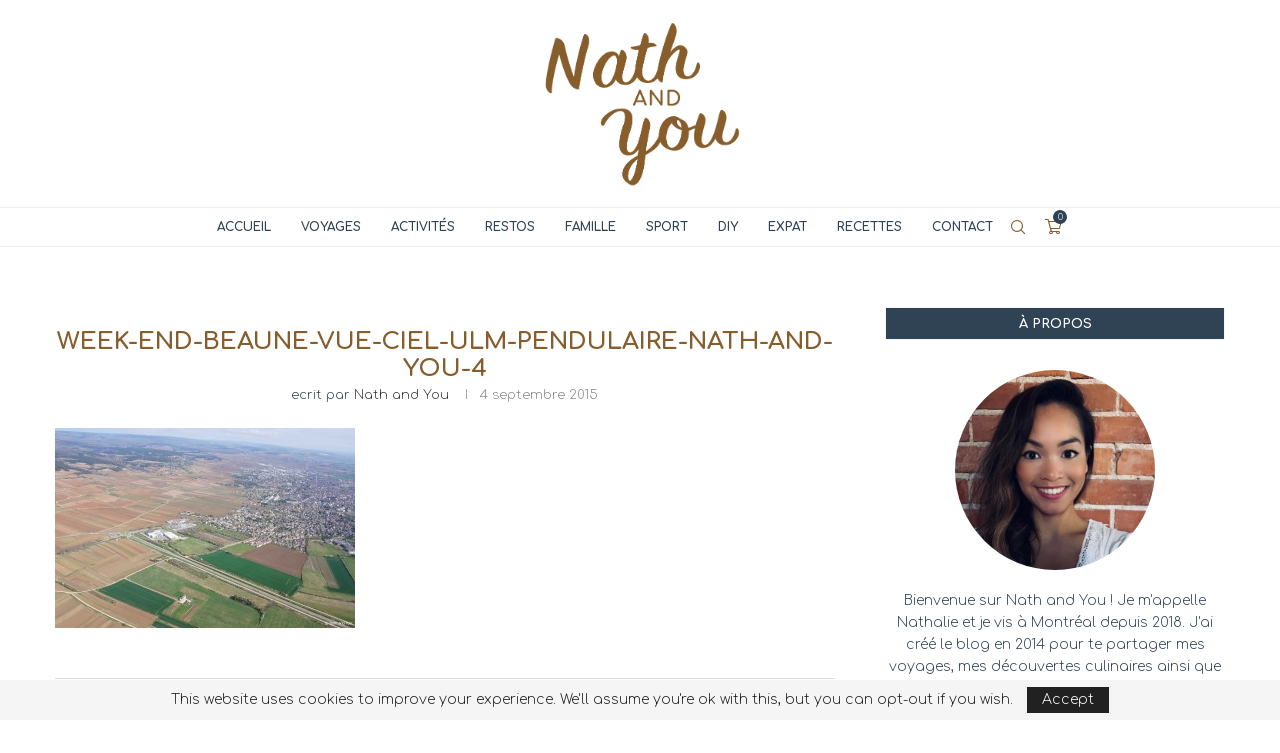

--- FILE ---
content_type: text/html; charset=utf-8
request_url: https://www.google.com/recaptcha/api2/anchor?ar=1&k=6LdMDiEaAAAAAGQsyQE1xyMe-xZ9sxTsZVOy-12g&co=aHR0cHM6Ly9uYXRoLWFuZC15b3UuY29tOjQ0Mw..&hl=en&v=cLm1zuaUXPLFw7nzKiQTH1dX&theme=light&size=normal&anchor-ms=20000&execute-ms=15000&cb=e7hx03ff8j97
body_size: 45700
content:
<!DOCTYPE HTML><html dir="ltr" lang="en"><head><meta http-equiv="Content-Type" content="text/html; charset=UTF-8">
<meta http-equiv="X-UA-Compatible" content="IE=edge">
<title>reCAPTCHA</title>
<style type="text/css">
/* cyrillic-ext */
@font-face {
  font-family: 'Roboto';
  font-style: normal;
  font-weight: 400;
  src: url(//fonts.gstatic.com/s/roboto/v18/KFOmCnqEu92Fr1Mu72xKKTU1Kvnz.woff2) format('woff2');
  unicode-range: U+0460-052F, U+1C80-1C8A, U+20B4, U+2DE0-2DFF, U+A640-A69F, U+FE2E-FE2F;
}
/* cyrillic */
@font-face {
  font-family: 'Roboto';
  font-style: normal;
  font-weight: 400;
  src: url(//fonts.gstatic.com/s/roboto/v18/KFOmCnqEu92Fr1Mu5mxKKTU1Kvnz.woff2) format('woff2');
  unicode-range: U+0301, U+0400-045F, U+0490-0491, U+04B0-04B1, U+2116;
}
/* greek-ext */
@font-face {
  font-family: 'Roboto';
  font-style: normal;
  font-weight: 400;
  src: url(//fonts.gstatic.com/s/roboto/v18/KFOmCnqEu92Fr1Mu7mxKKTU1Kvnz.woff2) format('woff2');
  unicode-range: U+1F00-1FFF;
}
/* greek */
@font-face {
  font-family: 'Roboto';
  font-style: normal;
  font-weight: 400;
  src: url(//fonts.gstatic.com/s/roboto/v18/KFOmCnqEu92Fr1Mu4WxKKTU1Kvnz.woff2) format('woff2');
  unicode-range: U+0370-0377, U+037A-037F, U+0384-038A, U+038C, U+038E-03A1, U+03A3-03FF;
}
/* vietnamese */
@font-face {
  font-family: 'Roboto';
  font-style: normal;
  font-weight: 400;
  src: url(//fonts.gstatic.com/s/roboto/v18/KFOmCnqEu92Fr1Mu7WxKKTU1Kvnz.woff2) format('woff2');
  unicode-range: U+0102-0103, U+0110-0111, U+0128-0129, U+0168-0169, U+01A0-01A1, U+01AF-01B0, U+0300-0301, U+0303-0304, U+0308-0309, U+0323, U+0329, U+1EA0-1EF9, U+20AB;
}
/* latin-ext */
@font-face {
  font-family: 'Roboto';
  font-style: normal;
  font-weight: 400;
  src: url(//fonts.gstatic.com/s/roboto/v18/KFOmCnqEu92Fr1Mu7GxKKTU1Kvnz.woff2) format('woff2');
  unicode-range: U+0100-02BA, U+02BD-02C5, U+02C7-02CC, U+02CE-02D7, U+02DD-02FF, U+0304, U+0308, U+0329, U+1D00-1DBF, U+1E00-1E9F, U+1EF2-1EFF, U+2020, U+20A0-20AB, U+20AD-20C0, U+2113, U+2C60-2C7F, U+A720-A7FF;
}
/* latin */
@font-face {
  font-family: 'Roboto';
  font-style: normal;
  font-weight: 400;
  src: url(//fonts.gstatic.com/s/roboto/v18/KFOmCnqEu92Fr1Mu4mxKKTU1Kg.woff2) format('woff2');
  unicode-range: U+0000-00FF, U+0131, U+0152-0153, U+02BB-02BC, U+02C6, U+02DA, U+02DC, U+0304, U+0308, U+0329, U+2000-206F, U+20AC, U+2122, U+2191, U+2193, U+2212, U+2215, U+FEFF, U+FFFD;
}
/* cyrillic-ext */
@font-face {
  font-family: 'Roboto';
  font-style: normal;
  font-weight: 500;
  src: url(//fonts.gstatic.com/s/roboto/v18/KFOlCnqEu92Fr1MmEU9fCRc4AMP6lbBP.woff2) format('woff2');
  unicode-range: U+0460-052F, U+1C80-1C8A, U+20B4, U+2DE0-2DFF, U+A640-A69F, U+FE2E-FE2F;
}
/* cyrillic */
@font-face {
  font-family: 'Roboto';
  font-style: normal;
  font-weight: 500;
  src: url(//fonts.gstatic.com/s/roboto/v18/KFOlCnqEu92Fr1MmEU9fABc4AMP6lbBP.woff2) format('woff2');
  unicode-range: U+0301, U+0400-045F, U+0490-0491, U+04B0-04B1, U+2116;
}
/* greek-ext */
@font-face {
  font-family: 'Roboto';
  font-style: normal;
  font-weight: 500;
  src: url(//fonts.gstatic.com/s/roboto/v18/KFOlCnqEu92Fr1MmEU9fCBc4AMP6lbBP.woff2) format('woff2');
  unicode-range: U+1F00-1FFF;
}
/* greek */
@font-face {
  font-family: 'Roboto';
  font-style: normal;
  font-weight: 500;
  src: url(//fonts.gstatic.com/s/roboto/v18/KFOlCnqEu92Fr1MmEU9fBxc4AMP6lbBP.woff2) format('woff2');
  unicode-range: U+0370-0377, U+037A-037F, U+0384-038A, U+038C, U+038E-03A1, U+03A3-03FF;
}
/* vietnamese */
@font-face {
  font-family: 'Roboto';
  font-style: normal;
  font-weight: 500;
  src: url(//fonts.gstatic.com/s/roboto/v18/KFOlCnqEu92Fr1MmEU9fCxc4AMP6lbBP.woff2) format('woff2');
  unicode-range: U+0102-0103, U+0110-0111, U+0128-0129, U+0168-0169, U+01A0-01A1, U+01AF-01B0, U+0300-0301, U+0303-0304, U+0308-0309, U+0323, U+0329, U+1EA0-1EF9, U+20AB;
}
/* latin-ext */
@font-face {
  font-family: 'Roboto';
  font-style: normal;
  font-weight: 500;
  src: url(//fonts.gstatic.com/s/roboto/v18/KFOlCnqEu92Fr1MmEU9fChc4AMP6lbBP.woff2) format('woff2');
  unicode-range: U+0100-02BA, U+02BD-02C5, U+02C7-02CC, U+02CE-02D7, U+02DD-02FF, U+0304, U+0308, U+0329, U+1D00-1DBF, U+1E00-1E9F, U+1EF2-1EFF, U+2020, U+20A0-20AB, U+20AD-20C0, U+2113, U+2C60-2C7F, U+A720-A7FF;
}
/* latin */
@font-face {
  font-family: 'Roboto';
  font-style: normal;
  font-weight: 500;
  src: url(//fonts.gstatic.com/s/roboto/v18/KFOlCnqEu92Fr1MmEU9fBBc4AMP6lQ.woff2) format('woff2');
  unicode-range: U+0000-00FF, U+0131, U+0152-0153, U+02BB-02BC, U+02C6, U+02DA, U+02DC, U+0304, U+0308, U+0329, U+2000-206F, U+20AC, U+2122, U+2191, U+2193, U+2212, U+2215, U+FEFF, U+FFFD;
}
/* cyrillic-ext */
@font-face {
  font-family: 'Roboto';
  font-style: normal;
  font-weight: 900;
  src: url(//fonts.gstatic.com/s/roboto/v18/KFOlCnqEu92Fr1MmYUtfCRc4AMP6lbBP.woff2) format('woff2');
  unicode-range: U+0460-052F, U+1C80-1C8A, U+20B4, U+2DE0-2DFF, U+A640-A69F, U+FE2E-FE2F;
}
/* cyrillic */
@font-face {
  font-family: 'Roboto';
  font-style: normal;
  font-weight: 900;
  src: url(//fonts.gstatic.com/s/roboto/v18/KFOlCnqEu92Fr1MmYUtfABc4AMP6lbBP.woff2) format('woff2');
  unicode-range: U+0301, U+0400-045F, U+0490-0491, U+04B0-04B1, U+2116;
}
/* greek-ext */
@font-face {
  font-family: 'Roboto';
  font-style: normal;
  font-weight: 900;
  src: url(//fonts.gstatic.com/s/roboto/v18/KFOlCnqEu92Fr1MmYUtfCBc4AMP6lbBP.woff2) format('woff2');
  unicode-range: U+1F00-1FFF;
}
/* greek */
@font-face {
  font-family: 'Roboto';
  font-style: normal;
  font-weight: 900;
  src: url(//fonts.gstatic.com/s/roboto/v18/KFOlCnqEu92Fr1MmYUtfBxc4AMP6lbBP.woff2) format('woff2');
  unicode-range: U+0370-0377, U+037A-037F, U+0384-038A, U+038C, U+038E-03A1, U+03A3-03FF;
}
/* vietnamese */
@font-face {
  font-family: 'Roboto';
  font-style: normal;
  font-weight: 900;
  src: url(//fonts.gstatic.com/s/roboto/v18/KFOlCnqEu92Fr1MmYUtfCxc4AMP6lbBP.woff2) format('woff2');
  unicode-range: U+0102-0103, U+0110-0111, U+0128-0129, U+0168-0169, U+01A0-01A1, U+01AF-01B0, U+0300-0301, U+0303-0304, U+0308-0309, U+0323, U+0329, U+1EA0-1EF9, U+20AB;
}
/* latin-ext */
@font-face {
  font-family: 'Roboto';
  font-style: normal;
  font-weight: 900;
  src: url(//fonts.gstatic.com/s/roboto/v18/KFOlCnqEu92Fr1MmYUtfChc4AMP6lbBP.woff2) format('woff2');
  unicode-range: U+0100-02BA, U+02BD-02C5, U+02C7-02CC, U+02CE-02D7, U+02DD-02FF, U+0304, U+0308, U+0329, U+1D00-1DBF, U+1E00-1E9F, U+1EF2-1EFF, U+2020, U+20A0-20AB, U+20AD-20C0, U+2113, U+2C60-2C7F, U+A720-A7FF;
}
/* latin */
@font-face {
  font-family: 'Roboto';
  font-style: normal;
  font-weight: 900;
  src: url(//fonts.gstatic.com/s/roboto/v18/KFOlCnqEu92Fr1MmYUtfBBc4AMP6lQ.woff2) format('woff2');
  unicode-range: U+0000-00FF, U+0131, U+0152-0153, U+02BB-02BC, U+02C6, U+02DA, U+02DC, U+0304, U+0308, U+0329, U+2000-206F, U+20AC, U+2122, U+2191, U+2193, U+2212, U+2215, U+FEFF, U+FFFD;
}

</style>
<link rel="stylesheet" type="text/css" href="https://www.gstatic.com/recaptcha/releases/cLm1zuaUXPLFw7nzKiQTH1dX/styles__ltr.css">
<script nonce="QKgvLuWnKiQZeimjMocSpA" type="text/javascript">window['__recaptcha_api'] = 'https://www.google.com/recaptcha/api2/';</script>
<script type="text/javascript" src="https://www.gstatic.com/recaptcha/releases/cLm1zuaUXPLFw7nzKiQTH1dX/recaptcha__en.js" nonce="QKgvLuWnKiQZeimjMocSpA">
      
    </script></head>
<body><div id="rc-anchor-alert" class="rc-anchor-alert"></div>
<input type="hidden" id="recaptcha-token" value="[base64]">
<script type="text/javascript" nonce="QKgvLuWnKiQZeimjMocSpA">
      recaptcha.anchor.Main.init("[\x22ainput\x22,[\x22bgdata\x22,\x22\x22,\[base64]/[base64]/UC5qKyJ+IjoiRToiKStELm1lc3NhZ2UrIjoiK0Quc3RhY2spLnNsaWNlKDAsMjA0OCl9LGx0PWZ1bmN0aW9uKEQsUCl7UC5GLmxlbmd0aD4xMDQ/[base64]/dltQKytdPUY6KEY8MjA0OD92W1ArK109Rj4+NnwxOTI6KChGJjY0NTEyKT09NTUyOTYmJkUrMTxELmxlbmd0aCYmKEQuY2hhckNvZGVBdChFKzEpJjY0NTEyKT09NTYzMjA/[base64]/[base64]/MjU1OlA/NToyKSlyZXR1cm4gZmFsc2U7cmV0dXJuIEYuST0oTSg0NTAsKEQ9KEYuc1k9RSxaKFA/[base64]/[base64]/[base64]/bmV3IGxbSF0oR1swXSk6bj09Mj9uZXcgbFtIXShHWzBdLEdbMV0pOm49PTM/bmV3IGxbSF0oR1swXSxHWzFdLEdbMl0pOm49PTQ/[base64]/[base64]/[base64]/[base64]/[base64]\x22,\[base64]\\u003d\x22,\x22w5Epw6xkw6LCocOBwq84w5LCkcKHwqnDjcK7EMOUw4ATQWlcVsKpRWnCvmzCszLDl8KwRlAxwqt1w58Tw73Csypfw6XCn8KcwrctK8Ojwq/DpCY7woR2eUPCkGgiw5xWGDhERyXDhRtbN35Lw5dHw5Rzw6HCg8Oyw43DpmjDszdrw6HCnl5WWDnCmcOIeTwxw6l0ZDbCosO3wq/[base64]/GMOxwpPCtHXCkcO3dsOJJ1fDpSAZw5bCmF/DvF08w6FzaDVyeTZQw4ZGWSVow6DDvg1MMcOSUcKnBSdRLBLDkcKewrhDwqfDv34QwoXCgjZ7JcK/VsKwTkDCqGPDs8KNAcKLwovDs8OGD8KpSsKvOxMiw7N8wofCmTpBe8OEwrA8wr/CjcKMHxLDj8OUwrlYEWTClCpHwrbDkV/DgMOkKsOFZ8OffMO/LiHDkWchCcKnSMOpwqrDjXtNLMONwo9CBgzCsMOxwpbDk8OXPFFjwrvCuk/DthI9w5Ykw6hXwqnCkjY0w54Owpddw6TCjsK0woFdGzVkIH0SP2TCt17CisOEwqBvw6BVBcO6wr1/SBlYw4EKw6/[base64]/wpVgO8OFwp/Cgm1ebgRAw4wvF3rCusKUwptKwpsBwpHDs8KDw5MvwppjworDtsKOw47CnlXDs8KYXDFlDE1xwoZRwpB2U8Ouw7TDklU/EgzDlsKDwrhdwrwWVsKsw6tWbW7Ckzx9wp0jwrDCtjHDlh83w53Dr0/CtyHCqcOvw7o+OQ8Sw61tEcKaYcKJw4nCml7CszTCuS/DnsO6w63DgcKaWsOHFcO/w51uwo0WLVJXa8OiAcOHwpspQ05sPWw/asKRJWl0bybDh8KDwrsawo4KBD3DvMOKWMOjFMKpw67DgcKPHBp4w7TCuwRWwo1PPsK8TsKgwqLCnGPCv8OXZ8K6wqFhZx/Ds8OMw6Z/w4Enw7DCgsObb8K3cCVyUsK9w6fCgcOtwrYSUcO9w7vCm8KYfkBJTcKfwrgwwpYYRMOaw7wDw4keccOnw7MowqVaJ8Kewokgw5vDnwDDkXjClMKBw5Q1woLDgSjDrFxbdMK3w7o/wp7CicKcw7DCu0/DtcKUw69hTDzCpsOEwr7CkkvDv8OnwoXDvTPCtsKqdMKhcUcNGWDDjwPCq8K1XcK5FsKmf3dpRw5zw4cDw4jCk8KmGsOFLsK4w4FRUThFw5F+FmDDmCFvXGzCng3CvMKPwqPDh8OQw7d2AmnDvcKAw7XDnXotwoE8EMKfw6rDoC/Cvhd4EcOkw5QKEHwOI8OYIcKnMGDDhwXClTMkw77CqVJHw6/Dti5+w6vDuho5ZAlmNETCp8KyNzsoXcKLeCUuwq1nFnIkF3hXKlAlw4fDlsK9wrTDs3TDrAJqwrc4w6DCk2nCicOzw4wILgU+A8Onw6bDrFpbw63Ct8K2VF7Cn8O3FcKjwoEzwqHDukw7SxAGAF/CvRk+McOlwrsRw55AwrR2wobCmcOtw71bZXk/GcKFw6JsR8K/bsOHDVzDjnMww6XCrUfDqMKefFTDksO5wqvCqUIvwrzCvcK/TsOUwq/DmmEZbinClsKKw4LCn8OqJSV5YxIRT8KPwrTCssKcw7zDgAnDlhbCmcKcw5vDuQtwTcKsdcObZV9LXsOwwqYywqwaTHXDp8OPSzwLOcKdwr/CuTZQw7UvKHU7YGDCnWXCgsKDw6/DqMOmMDnDjsKmw6LCncK3LgseLxzDr8OFcHzCjQsOw6Zaw69RN1bDu8OBw4tTFXYjKMK8w4cDLMK1w4JREXJmDw7Dq0YmecK6wq17wojCnCTCv8ORwoM6SsKIfiVVLQ9/wrzDusOyBcK2w6HDo2R3dWjDnHEcwrp/w6rCrkBAXDw9woHCoCFNa3oGDsOkLcOAw5Y4w5fDoQfDvjlQw7/[base64]/Cp8OCw6/[base64]/CkSPDlsK/bsKZFXgEZgVpJXzCgMKXwoo1wqh8NS5lw7/[base64]/DpMKNI2lBwpxuw74uG8KDDsO8wq7Cn2VEw7vDpyEWw5jDiUTDu3szwpFabsKKWMOtwroQEU7DkD8YIMKTImvCjMKIw5NCwopgw48hwoLDlcKQw4zCg1DDnH9bG8OoT3lXakLDpENowqHCizjClMOPGAA4w5A+FRtfw4fCrMOrIU/Dj0guTcOMC8K/[base64]/asKdwqjCssKACcOoTsORwrZ1w7FewqUfwp3CkUTDlVwYdcOSw4Raw4FKIWpBwqoawofDmsK5w4XDpUlESMKiw4vDqmQJwpbDrsOvSsOfVSXCqC7DjyPCmcKIXh3CoMOzdcOUw79GUhQpaw/DusKfRDXDtnwbOWVweHrCl0PDhcKMJ8O7PMKtVWDDhm/CrTbDrFIfwrktWsO7Y8OvwrPDlGc/T3zCocKma3Z5w4gtwpd5w75jWSQEw688LXbDoTLDqUMIw4TCl8KpwowawqXDosOiOX80ScOCWsOVwolXZcO6w7dzDUYaw6LDnxwlYMO2AMK6aMKSw5xRTsKUw57Duj02ADU2dMODGsKJw4cGA0nDlVx6d8Okwo7DiUHDuwp/[base64]/[base64]/DtMKGwoDCtnxFw7zCm8KGU8OBPMK/w5vDv8O/fsOnaTkiRRrDtEAuw609wpXDg0vDvy7CtsOPw5HDoAbDh8OpbyLDmT5EwowBO8OPKkbDg2XChWpFO8O7DjbCgjpCw6LDlg84w7XCgSnCondCwocCaAILwo8/[base64]/KsOZKmrDo8Oecy/[base64]/Dl8OkQMO0O0fCusKAcTh+GcO4fCHDssKpe8O2HQVnA8KWCWY7wofDpjh6dcKiw6MMw4HCncKSwoPCiMKww53CkDLChFnCt8KBGzQVawAhw5XCtWTDl13Ci3bCq8K9w7oXwoBhw6B4Xyh2WAfDsngmwqlIw6wPw5/DlwnDtivDlcKcGFd2w5zDksOAw6vCpjzCs8KeesKYw55cwoNSAS9+RcOrwrHDtcOJw5nCp8KoIsKEdwPCvEV8wrLCt8K5FsKkwpQ1wpxUMsKQwoFeASXCuMKpwqIcfcK3L2PDsMOZcn9xT3gIcDjCu21fYW3Dn8KlJ0ZYSMOHacKMw7/ChWzDrMO9w4gZw53CgkzCoMKuSHXCocOHY8K5P2bDm0TDpFdvwopDw7h0w4rCnUnDksKGZCfClsOlOhDDuDXDnBoHw4/[base64]/w43Du8K/PcKTw6k5NMOmWDbDrEbDnMOMSsO0w7PCpcKBw5ZKbSURw4hqd2vCksO1w7g5LA/DvS/CnsKIwq1DYBErw4nCvQEKwqcQIirDiMOLwpXDg09hw4I+wqzCpnPCrgskwqbCmCjDg8KlwqFHSMOpwofDiEbDl2/DscKMwpUGd3kxw70Nw7gTWMOpJcOvwr3CpibCpXnCgMKjeiZBasKvwrHClMKhwpXDjcKUDzU0SDjDiwHDtsKfZFk1UcKXJcOjw4LDjMO8CsK+w5FUeMK4wosYHsOjw4LClB9ewo7CrcKUFsOdwqIQwoJbw7/Co8OjccKbwrdGw7bDksOYDl/Dk3V5w5vCjMKBQyLCnAjCisKrbMOVDxPDq8Kjb8OOIAwmwq49C8K4e2IZwpg/cx4swp0MwoJqJ8KVQcOnw5FDBn7DkULDuzdAwrnDpcKIwpJRc8Kgw7jDtx7Dmy7CnGRxCcKyw6XCgjHCt8KtB8KFIcO7w58bwrsLDX1FPH/DgcORNCvDo8OcwoTDncOpEA8Pc8K6w7UnwoDCuUx5ZARpw6Vkw6U4C1lYXcO7w7JLX3nCj0jCtycVwpLDmsKuw6ASwqjDiy9JwoDCjMKvecOqS2tmYmgwwq/[base64]/[base64]/ClMKMAjEXHyc4Wg0/YcKUw57CkWV0a8Kiw5IsJ8OHTETDtcKbw53CkMOUw6t2Rnw/LU0/[base64]/DpU3DpHfDqMKpw4VRwqPCg8K0EVzDoDfCm8KHKDHClErCqMK4w7YZDsKYH1Iiw4bCjmDCiBXDoMKgX8O8wqrDuw85TmTCgRTDhGfCricPYAPCkMOowoQhwpDDrMKsIB7CvzlGPkHDoMKpwrbDoGTDh8OdOSnDg8OfAmFHw7pMw4/[base64]/DvMKJDjnDs8O4EDAmYMOVw5HDpcO/[base64]/w4jCg8O+b2jDqsK1DMOjdcK6UsODw6fCiWXDlMK9NsOnJkPDoRzCjcK5w5PCsVA1UsOWwo5dN1JBZwnCnlA9acKdw45awpMneFXCllzCmDUjwqZIw5XDucO7woLDocK+DSJbwpIGecKcOVkRCFjCtWRHMzlTwpQ4OUZJB0V9Y1B+Ci40w4wkDx/[base64]/DsRI/wrHDj1R/wqrCmRDDr8OQJcOFSH9BC8OEHWQNw5rDocKJw5NVRMOxQWjDjGDDsmjCmMOMHS5zLsO7w7PCtV7CjcOdwoDDsVlhaHvCtsOFw6XCtcOxwrrCqEwbwo3DhsKswp53w550w5slPwx/[base64]/w5U3WGHDjMOlZ8KtI8KqQsKtDsO6w4nDnU7Ci3jDlFRGRcKBXcOBDcOaw4pZJRp9w4JfZCQWQsO/VBEjKcKEXHoAwqDCuRssAjt0L8OEw4IUaUbCgMOgVcOCwpDDnUkQbsOMw5gJQsO1IBBHwptVMS/[base64]/[base64]/CgCXCl8KbAjUFcAclGWHCtsOEcDnDhxDDnm4Uf8Odw5nCrcKTAAREwrBPwq/Ctz4OflnCu0k9wodnwpF2dWkRNMOtw63CicKywphbw5DDrcKRJAnCpsO4wrJkwoTCiCvCrcOdBRTCv8Ogw6B2w5YGwovClMKewocbw4vCjmbCu8OxwoVcayjDr8KUSVTDrmZrdG/[base64]/NcOYf8Kkw6EyRXHDksOxPMO/fB/[base64]/ShcrZlzDoMOFPnfCnMOsw7wCL8KLwpTDmcOrYcOyYMKfwozCssK6woDDpxsxw7PDi8KYGcOgScK3IsK3DFLDim3DqMOqSsOHFCFewqUlwqrDvHjDolFIH8OoFm7CpFEBwqcpXG3DjxzCgXXCp2DDsMOPw5TDhMO2wo/CvjnDsnLDkMKQwphaOMOqw6s3w63Dq05LwpsJWzfDu3nCmMKIwqMwE2bCthvDnMKbVnrDmn02FncBwqEHD8KQw4PCocOpYsKDQSlbfB48wplWw53CgsOlPEFlXMKzwrgAw69EcHgFGnjDnMKST1MbXy7Du8ODw6HDslTCoMO/Wh5oCRDDgMO2d0XCpsOcw5bCjwDDoypzI8Kgw415w4TDizMkworDqUhwa8OKw7xgw79twr1nMcK/bMKECMONPsK7wowowpcBw68QdcOVP8K/CsOhwpHCq8KRw4DDuBJTw53CtGUIBsOifcKLesKqfMO6EDhRc8OQw5DDocO/wpbCk8K7T3pEXMKvXnN9wpXDlMKPw7zCqMKMBsOpFi1KaCUtaWl/R8OIY8KWwoXChcKXwqYVw7bCgMOjw4JeOcO/a8OXXMO4w7oHw4vCrMOKwqTDsMOPwp8bOWDDuVDCn8O/RlnCj8K7w5PDhmbDoE7Cm8K7woNmF8OiUsO/w7nCtyjDqTZKwoLDlcKibsO9w4DDncOmw7pjAsOgw5rDpcOVOsKowppYNMKOdhrDksKqw4vCnT4dw73CsMKCZkTCr17DvMKGw5xpw4ckKMK5w5BnX8OOehfCtcKXFAnCtmPDhAVrdcOHa0/DjlrCshPCoWzCmWTCo14JCcKrbsKFw4fDpMKswpzDnifDlUzChGzCk8KiwoMtIwrCrxrCrwzCtMKiG8Ouw6dbwr4wesKzcHNtw6FcUFZ2wrPCncK+JcKgBADDh3PCqcOrwoDCpS4Ewr/Di3bDrXwXAhbDp2U+YDfDuMOyE8O5w6YIwp0/w5QdKR1REi/CrcKPw6jDvkx/[base64]/w6h/aSMoYsOJw5bDlSYdOcKKw73CtcOBwqXDnwNowrXCnGhswqAxw7l1w5fDp8O/w682KcKVPUFOTzvCqnw3w7dpe0dyw6LDj8Kow4zCryZlw7fDmcOKDhHCm8O8w7DDu8OGwqnCu17DpMKKEMOHS8K6wrLCisKdw6LCmsKhw43Dk8KTwrVFPQlHwoLCi07CgyIQYcKfcsKnwqnCjMOGw4w0wrnCnMKYw4EkTSxFCChSw6BOw4HDgsOLfcKEAy3CqsKFwp/DhsO4I8O8f8KeGsKuSsKUZg3DjljCpAjDmG/[base64]/[base64]/[base64]/DtsKfcT0xw4VOQMKUTMODw79yGcOVOVoXT2xcwoIKPi3CtgDCpMOCdUvDpsOfwp7Dp8KFLDtWwqXCkcOkw5TCt0bCvjg2fDxPPcK2IMOfJcO1X8KpwpQZwoLDj8OyNMOkSw3DjzMIwrE5WsKVwozDocK2wrMFwrVgNG7CnX/ChBzDg2fDgQBVwqAOAyU+CXV+w5gGWMKQw47Dm2HCpcO6Ik/Dqg3ChyfCs14PbGt+Y3Myw6JSMcK4UMOfwoQGf1vDtcO/w4PDoyPCrMOMbw1gGRfDnsOMwqkMw4ptwqjCrFgQVsK0QsOFYXfCqSk2wqbDicKtwpd0wrgZSsOFw5Bvw7MIwqcGZ8K3w7nDgMKdJsKtVn/Coh49wrPCjxDDqcKbw7I2HMKcw4bClVI/FHDCsjFcLBPDiEduwoTCmMOTw5w4SDkxXcOmwr7DmcOad8KSw45PwopyYcOywqgoRcKxBG5jKCprw5TCq8KVwoHCjsO4LT4IwqthcsKXdRDCp0bCl8K3wpooJXxnwpVNw5JdT8OmFcOBw4A/PFg8RhPCqMOcQ8O2VMKHOsOfw7Mcwo0LwoTClMKCwrI8JmjCj8K/w74NL0LDrcOAwqrCucKkw7B4wpFGAQvDgAXCsxnCusOkw4jCpC05ccK2wqLDgHt6D27ChjoJwoBiBMKmcVgVRmnDtlBvw6ZvwrTDqiLDtV4wwopwMk/CkGPDisOwwphWL1HDvcKBw6/ChsOyw48ne8OZZBfDvMOTHh5Lw5Y/[base64]/[base64]/CiGxkMsKnwqUTw4DDkCh9w6NITcK0w7TCq8KPDHrDpXdew4jCjUl1wrZYakTCvB/CnMKJw7rDh2DCmyjDkCp6bsK0wqnDicKGw5XCr3wWw57DocKPaRnDicKlwrXChsOnCzFUwp/DiRcOEAo4wpjDpsKLw5bCk0BRKnHDigLDqcKgAMKaQEN+w7HDpsKNAMKIw5FJw7p7w6/CrUvCrUc7BwPCmsKiQMKww5IWw6nDqHLDv3oRw4DCgEbCocKQAGc3XCJycWLCki8hwqvDq1rCqsO4w5bDpErDuMK8W8OVwqXCrcO3Z8OmBW3CqDMsesKyH0bDuMK1aMOdAsKnwp7Cv8KZwogFwp3Co0XDhC1NejFgN13DqWHDjMOMHcOswr/CjsO6wp3Cs8OMwpdbc1wJEj8uYFsdeMO8wqXDmRDDiU00w6RAw6LDpcOsw6c2w5/DrMKXXQxGw44fPsKnZg7DgMK8CMKVbx5Mw5bDv1HDqcKaRT4sMcOxw7XDkRcow4HDssOvwpl+w57Clj4mCcK1QMOnDEzDi8OxU2ABw54QcsOZXEPCvlcpwrslw7Rqwol6fl/CuHLCrCzDsg7DlzbDr8OJEXpGdhlhwr7DoEppwqPCoMOCw5Yrwq/[base64]/[base64]/[base64]/wprCgmM+ZsOzM1d0w6x3wq3Cs0zCowbDgUnCoMO7wrdVw7N3wpXCjcOjf8O6URbCm8KgwoYvw4J0w7l1wqFhw6cpw5pqw58ta3JKw6UqJ0oReinCtDkzw73CjsOkw6rCnMK+F8O/[base64]/DoCtle2XDpErCnwbClMOPwqjDqcO/dGLDli/DqcOFRx9Pw4nDhl8CwqwgZsKiNMOIZhd/woxpfsOGLnYzw6o8wpPCmMO2KcO6Y1rCpk7DiQzDpWLDr8KRw7PDj8OAw6JSXcKCfTMCRQwQBCjDjRzCnwDDilPCkXxZXMKSJMOCwqzDmh/CvmTDs8KVGS3DmMKqfsOOwr7Dp8OjTcOBF8O1w6ZfZRoPw5XDrSTCsMKrw7bDjAPClljClgpew6nDqMOFwrAZUsK2w4XCi2XDrMOnOCjDnsOxwoR/QT1wTsK1NW09w5B3SMKhwojCgMKkdsKOw5XDjcKXw6rClyhvw45Dw4gYw6/CiMORblHCqnrCi8KpRz0ywqJDw5NgKsKcYAI0wrXDusOfw6kyBxsvZcKHXMK8XsK9YRwfw69ewqtRSsK5WsORH8ORc8O8w6lzw5HDqMKMw5XCk1oGeMO5w5oGw5fCpcKdwrVlwrhldwo7aMO8w6AJw64HWA/[base64]/DgsKSPsKFeAPCtsOjwofCj8KDw6XDpsKOw7zCgz/Dn8KPw4QwwqPCkMOjDn/[base64]/Cgi1OHVbDmsKjH8OodQJ0w6LDrknCr3odwrp4wqTDhsOSUQQqPFBVMcOCYMKIK8OCw4/CvsKewrYbw6lcWELCucOuHAQgwrnDgMOZRA0RZcKtV2vDvX4XwpY9MsOfwqggwrF1ZkduFzoBw6oONcKMw7fDqTpLfjzCmMKVTl7CmsO5w5dAICVvGg/DtFbCpsKbw6XDsMKVK8Kxw4lVw63ClcKYfsOxYMOtXltiw4YNCcOtwqhHw73CpG3Cv8KtM8Kdwo/CjUbDmT/ChcKrZydSwqQ+LnnCilDDsSbCi8KOCgJJwpXDjU3Ck8OlwqTDkMOIHXwJesOEwpfCmBPDr8KPKVZZw78bwqbDmkTDqyNvEsK5w5vCg8OJBW/DkcK0UzHDk8OtQ3jCp8OGGHLCkXgWD8K9XMOgwq7CvMKEwrzCln3Dm8KJwq96d8OZwqlNwpfClEPCsQ/Dn8K/[base64]/fcOSMMKwYsKWw7/Ch2lkw6XCpsKEwoFDwpXDuFzDm8KwYsOaw7dpw7LCuzDCglh7ew3DjcKRw5ITV0HClDjDrsOjWxrDvzwRYhLDjnzChsOHw7omHwBFIMKqw4/[base64]/DuMORw6bDqk0hw6bCuMK7wqjDnC7CgcKlw6XCnsOcd8KcDlQ+MsO+bFFxIVolw6B/w7/DtgTCuCbDmcOMDgvDqQzDjMOLJMKgw4PDp8Knw788w6bDp07Cil8wV28+w7/[base64]/DozLCssOjGMKjGMKFw4HDsMOdwoUdDkQ2wpTCt8OcC8O9BTAcw7gHw4XDhgw2w4XCmMKawq7CpMKuw4gmUANDIMKWfMKQw7vDvsKuMTjCncK+w6ZaKMKww4pCwqsgwojCocO/F8KaH3hSJ8KgSQrCscKdcXhzwotKw7s1PMKScsKnaElow585wr/CscOFdnDDnMK9wp7CulQ6U8KcP18cOsKJExjCjMOiVsKPYcK/JU7CrhLCgsKGel40QRZpwoA8cgVIw7fChS/CshDDlgXCsgZzUMOsIXADw6xqwpLDv8KSw6TDmMK9azBRw7zDnCZJwpUqSz8ceAPCh1rCslrCq8OOwpEfwoXDu8ORwqYdPw9+CcO/w5vCi3XCqn7Co8KHP8K4wrnDlnLCo8KFesOUw5oeQRQ4QsKYw4lOBUzDvMKmV8ODw6fDmGRuRwLCn2Qzwr5lwq/DnibCimcBwqvDt8Ojw5E7wrfDojQzHcKoflMiw4ZiG8KLIy7DhcKuPyzDu1xiwrJaQcO6L8OEwoE/K8OfS3vDnERpw6U5wpUrCQRUV8OkdMK0w45cYsKXTcO5RHorwrXCj0LDjMKXw4xNLXoiTREZwrzDtcOXw4vChsOICWTCu0F0csKyw64/[base64]/[base64]/CoHNfRMKvWcOFw5wWw4nDhsOJJsOPYDjCuMOOw7DClMKIw7wZEMK/[base64]/CuMKzwr/CrMOwwoQLw5jCqg7CpWRZworDssKDw7/[base64]/CmW4NM13DlTvCuGTDmR/DucKDw5BBw5nClsOawqgww4QmW1IfwqM3UMOZacOwNcKpw5QZwq81w53CjRvDtsOuXsO+wq7CusOCwr49FTPCuTvCgMOYwoDDkx8AZgNTwqJKLsK2wqBCScO+wr1Twp9ZTsOGDAVfwqXDjMKxBsOGw4NlTw3CgzPCqR/Ct3ADQjzCqnXDncORbkImw4howonCg05zRjFfQMKOWQXChMO+J8OmwrZvb8OAw78Bw4bDmMOmw48Cw7oTw6ADQcKpwrArBlTCiTgHwqxhw5TChMO1Zh4TfcOjKQnDt2LCqyNsLQ85w4QkwozCohnDhH/DiwcuwpDCiGvCgElIwplWwpvCmBTDjMKiw704EU5BMcKGw6LDvsOIw7fDg8OXwp/CvDwmWcO5wrR6w7bCssKyCURvwoHDgk8kR8KXw73CpcKaJ8O+wrYTFsOvFcOtQHZCw5YkLMOqw4TDnSLCiMOqXBsjYDIbw5rCgToKwrbCtTxRWcKCwoFVZMOsw6jDrXnDlMOnwqvDmE5FcS/DtcKeNl3Dh0ZhJR/[base64]/DtE3Cu8KbWHvCm8KhD8ODwpXDnMOXRDPClDHColTDpsOGb8OnaMOVa8O1wogwJsO6wpzCnMK1eRbCkSIHwoLClBUPwrBAw4/DgcKiw6INAcOZwoLCn2rDkHvDvMKuFF1hU8Osw5nCscK6L2xFw6LCiMKMwodMKsOjw6XDnw1Tw5rDtSIYwpDDjRUWwrJRHcKWwpQOwoNqcMODPH/CqQliYMKHwqrCg8OJw5DCtsOEw6lsahTCjMKVwp3ChjAOUMKDw6p+YcOsw7RsF8O8w7LDmxBiw61jwqDDkyBhX8OywqjDocOSLMKWw4zDlMKqLcOvwqrCsnJgHXVfYDTCmcKow7FHK8OpKgN/w4TDiknDsTjDqFk7ScKYw7IcW8K6wrY9w7XCtcOFNmDDuMK9d33DpGDCn8OcOcO9w4zCjQUzwqPCqcOIw7rDkMKcwq7CgnkdFcOtLFAow4nCt8K+w7jDrsOIworDhcOTwpo2w5xqYMKaw4HCjxImSXQuw68/csKYwp7CqcKzw7RxwrXClMOPdMOrwpvCrMOGUmPDisKewpYnw5A0w4NBdG0ewqZtIlFxDcKXUF7Dr3cwAUUrw5jDt8OAaMK7VcOVw60Aw4tmw6rDpMKMwr3CrcKsGA/Ds2TDuQBkQj/CusOKwqQ/RhNVwo3Ct1lTwovClMK0MsO+wowOw4lQwoZVwrN1wrHDnlXCkgnDjjfDjgHCrglVZsONBcKvUkvDownDjhg7CcK/woPCp8KNw7k4e8OhPsOvwrXCgMKMM0fDksOvwrhxwrVgw4bDosOvNhTCucK5CsO2w5fCqsK4wowxwpE7LDrDhsOAU2zCpE7Ch0QTQER+X8OXw6zCjG1CLxHDj8KLDcOYFMORDzQSal0vLArCjUzDq8K3w5PCj8Kzwotmw5zDo1/[base64]/DmHLCgQhMP3VKcTPDoMOAw5vCu2vCtiZxSSsmw78ADnhuwrXCu8Kgw7p2w5xEwqnDscOlwqt7w41HwqrCkA3CtGDDncKfwoPDvWXCsD7Dn8OCwq4qwoBfwoRCOMORwrHDsS4Pe8Kjw4ACQMK/[base64]/[base64]/DicOHwpxxNcKERXoiEC1lw6zDr33CmMOrXcOkwpMswoF+w61dYH/CiF8tIWZ9JV/ChifDksKOwqFhwqLCrMOJTcKmw5Yvw6jDuXLDoyXDkAlcQiFmIMOyFUt7wqbCl3FyPsOowrNhTWTDg2BTw6pCw7N1B3rDriMCw4LDkcK+wr4oFcKrw68sajHDpRxAZ3xvwqfCsMKeZGUuw7jDqMKww5/Ch8KjC8Ktw4fDv8ONw7tRw4fCt8OWwpoRwq7CtMOpw73DsDplw43CvBrDgMOSb07CvCzCmAnCjhBWO8KgM0rDqTVvw4dgw4J9wo/[base64]/DhRrCtcKcFR7DqsOgw6bCgh0cc8Oowq4eTXFNX8OlwoTDqz/DrG00wqtbe8KycQtQwqnDmsO+SncQbQTDj8KqHSXCgCTDmcOCWMKFQjggwqJ5BcKZwpXCq2hreMOTEcKUHVnCl8OswpJJw6nDgUTDpcKDwohHdC4Cw5LDqMKtwqx8w5ZqIMOYSjxMwq3Dj8KNGUrDujDCtyxyYcO0w6B/PcO4D1NXw4nDnC81UcKXU8KbwqLDo8OXAMKAwrfDhVDDvcOJKXYgXBwnWEDDrCfCrcKqRcKNIMKoTj/DqVMpcVQCE8OCw74Mw4vCvS0lFnxrO8KHwrxfY1paQwZyw4twwqoWMGZ3CMK1woF5w7IyBV1EEhJ8dBvCs8O4MGQWwrLCrcKhCsK5BkbDoQTCrRcEdALDqMKnZcKTUMOuw73DnVrClTt3w4LCswXChcK+w7UlV8Oewq51wqQ0wp/Dj8OFw6rDkMKZMcO+Ez0OAsKqMl8HQcKbw4XDi3bCu8OLwqbCtsOjVjTCkDYLRMOHHw/ChcO5EMKVWWHCmMKxVcOUJcOVwrjDric4w4cpwrXDt8O7w5ZVQwHDgMObwq8qMzRtw5dnMcOdPyzDn8OiSFBPw4zCvHQ8bMOaZkfDr8OXwo/CuV3CqFbCjMOnw7jDpGRYTcOnR0LDjWHDtMKcwoh+wq/CvMKFwoYnEyzDhCo/[base64]/Ct8KQwo9gw67Dtz1Uw6Y0wosdw7Uyw6LDpsKyDcOuwqICw4RqIcKVH8KGcyvChyTDpcOwcsKGXcKywpFIw4VnG8K1w5MhwoRaw6Q1GsK7w77Cm8O8HXsiw6QMwozCnMODIcO3w67CkMKpwp0dw7zDr8Kaw6PCssOqMCdDwpguwrldJABDwr8fIMOCYcOAwr58w4pMwr/Ci8OTwrkme8OJwprClsKoYl3CrMKoEypkwoccKx7Co8KoDcO4wonDuMKow4rDhCQOw6/DpMKgw6w/wrvCu2jCjcOAw4nCmMKBwoJNAn/CuTNCXsObA8KSSMKRY8KpWMOPwoNYJCPCpcKcXMOZARhTHcOMw4QFw4XDvMKowqk9wo3Dq8Oiw7HDk0ttTCUXdzxQIxHDmsOdw7nCisO9dzB0KATDisK2JGpfw4J4RX5kwqcmXx9JNMKbw4/CgQt3WMOvdMOXV8Ogw5F9w4fDsBBcw6fDhMO2bcKqPcK1BcOHwrgRYxzCjWbCjMKfd8OSNkHDhxIsFA0mwqcEw4TCi8Olw4tyBsO1wr5kw6bCliJYwo/DnATDlsOJFSlYwqNeJUdKw5TCr1bDkMKmBcONSGkLW8OIwqHCt1TCmMKJQsKmw7fCo0LDrgs7KMOoMWbDk8Kvwp0LwrPDo2rClnB7w7xxcxLDj8OZLsOWw5zDmAFKWjdafsKhZMKWMhTCv8OjE8KFw6xvdsKHw5R/QMKTwowtUknDr8OWw6bCrMOsw5wWQzVZwoTDg3IRVmDCshUkwpJQwq3Donpfw7MjAwFww7c9wrLDtcK7w5nDjgR1w40EC8OVwqYjNsKhw6PClcKGXMO/w6UFDwQSw4TDlcK0fSrDhMOxw4Zaw4zCgVcewoAWTcK/w7fDpsK8BcKrRyrChzs8SFjClMO4FjvDtBHDtsKVwqDDsMOow4EdTDTCrVLCpFI7woNkC8KpU8KJIkTCqcOhwoomwo8/KHHClRbCqMK6F0pKJVx6IRfCmcKhwqojw4vDs8OOwoYrWDwPNxozW8OHUMOxw6EoKsKSw5kyw7FNw6jDhgrDsjXCj8KhZWAYw4fCiQ94w4fDksK/w6ITw6VfMMOzwpFtG8OFw7oWwoTClcOufMKJwpbDu8OueMOAFsO6D8K0FQvClxvDuAxvw7vCoj9dU3TCp8O5ccOlw7VWw6subcOgwrzDscKJaRnChTJ4w7DDtRPDt3MVwocCw5PChFc5TQQ3w5/Dhk1IwpzDgsKswoIpwr89w6zDhcKqYgBmCEzDp05RVMO3K8OkYXbDgsOmX1R2w6PChsO0w7nChSbDkMKHU0YJwo9LwrjCn0rDtMKjw7nCi8KVwoPDjcKDwpp9bcKxInZmwpobWFdhw4lkwr/Cp8OAw7VvXQ\\u003d\\u003d\x22],null,[\x22conf\x22,null,\x226LdMDiEaAAAAAGQsyQE1xyMe-xZ9sxTsZVOy-12g\x22,0,null,null,null,0,[21,125,63,73,95,87,41,43,42,83,102,105,109,121],[5339200,542],0,null,null,null,null,0,null,0,null,700,1,null,0,\x22CvkBEg8I8ajhFRgAOgZUOU5CNWISDwjmjuIVGAA6BlFCb29IYxIPCJrO4xUYAToGcWNKRTNkEg8I8M3jFRgBOgZmSVZJaGISDwjiyqA3GAE6BmdMTkNIYxIPCN6/tzcYADoGZWF6dTZkEg8I2NKBMhgAOgZBcTc3dmYSDgi45ZQyGAE6BVFCT0QwEg8I0tuVNxgAOgZmZmFXQWUSDwiV2JQyGAA6BlBxNjBuZBIPCMXziDcYADoGYVhvaWFjEg8IjcqGMhgBOgZPd040dGYSDgiK/Yg3GAA6BU1mSUk0GhwIAxIYHRG78OQ3DrceDv++pQYZxJ0JGZzijAIZ\x22,0,0,null,null,1,null,0,1],\x22https://nath-and-you.com:443\x22,null,[1,1,1],null,null,null,0,3600,[\x22https://www.google.com/intl/en/policies/privacy/\x22,\x22https://www.google.com/intl/en/policies/terms/\x22],\x22XN63nSu42seXzMDgIVfARZHMOCeq/QOld32vuDM8d/k\\u003d\x22,0,0,null,1,1762274923972,0,0,[153,180,102,2,202],null,[27,70,162,12,232],\x22RC-ut90Bqy4u1jU8w\x22,null,null,null,null,null,\x220dAFcWeA66wVKlns6j95woiCHWAIrngaTsEnZ9EwZBjsvgxk2Gp12VkO6V3W6ZAkJ5Xry89ogp1d8G0SnBh_bFbCv3siEurMs0qQ\x22,1762357723982]");
    </script></body></html>

--- FILE ---
content_type: text/css
request_url: https://nath-and-you.com/wp-content/themes/soledad/inc/woocommerce/css/penci-woocomerce.css
body_size: 39080
content:
/* old-css inherit */
.woocommerce div.product .woocommerce-tabs .panel #respond p.comment-form-author,
.woocommerce div.product .woocommerce-tabs .panel #respond p.comment-form-email {
	padding: 0 14px;
}
.woocommerce #review_form #respond p {
	margin: 0 14px 10px 14px;
}
.woocommerce #review_form #respond p.stars {
	margin-left: 0;
	margin-right: 0;
}
/* = Woocommerce
----------------------------------------------------*/
.woocommerce .page-title {
	margin: 0 0 30px 0;
	padding-bottom: 0;
	text-align: left;
	position: relative;
	font-size: 24px;
	color: #313131;
	text-transform: uppercase;
}
.woocommerce .page-description {
	margin: -10px 0 22px;
}
.woocommerce .woocommerce-ordering,
.woocommerce .woocommerce-result-count {
	margin: 0 0 30px;
	color: #888;
}
.woocommerce .woocommerce-ordering select {
	padding: 5px;
	outline: none;
}
.woocommerce span.onsale {
	min-width: 50px;
	min-height: 25px;
	height: 25px;
	line-height: 26px;
	left: 10px;
	top: 10px;
	background: var(--pcaccent-cl);
	text-align: center;
	padding: 0 10px;
	font-weight: var(--pchead-wei);
	font-size: 12px;
	text-transform: uppercase;
	color: #fff;
	border-radius: 0;
	-webkit-border-radius: 0;
	-moz-border-radius: 0;
	font-family: var(--pchead-font);
	white-space: nowrap;
}
.woocommerce ul.products li.product .onsale {
	margin: 0;
	left: auto;
	right: 10px;
	top: 10px;
}
.woocommerce .products .star-rating {
	margin: 0;
	position: absolute;
	top: 16px;
	left: 10px;
	z-index: 5;
}
.woocommerce .star-rating span {
	color: #FFCA00;
}
.woocommerce.penci-image-hotspot .hotspot-product .star-rating {
	float: none;
	margin: 0 auto 8px;
}
.woocommerce #respond input#submit,
.woocommerce a.button,
.woocommerce button.button,
.woocommerce input.button {
	text-transform: uppercase;
	font-family: var(--pchead-font);
	font-weight: var(--pchead-wei);
	background: #F5F5F5;
	border-radius: 0;
	font-size: 12px;
	color: #313131;
	-o-transition: .3s;
	-moz-transition: .3s;
	-webkit-transition: .3s;
	transition: .3s;
	cursor: pointer;
	text-align: center;
	margin: 0;
	padding: 10px 15px 9px;
	border: none;
	outline: none;
	min-width: 90px;
}
.woocommerce a.added_to_cart {
	display: none !important;
}
.woocommerce #respond input#submit.loading:after,
.woocommerce a.button.loading:after,
.woocommerce button.button.loading:after,
.woocommerce input.button.loading:after {
	top: auto;
	right: auto;
	margin-left: 5px;
}
.woocommerce #respond input#submit:hover,
.woocommerce a.button:hover,
.woocommerce button.button:hover,
.woocommerce input.button:hover {
	background: var(--pcaccent-cl);
	color: #fff;
}
.woocommerce-pagination {
	margin-bottom: 60px;
	overflow: hidden;
	clear: both;
	text-align: center;
}
.woocommerce nav.woocommerce-pagination ul {
	list-style: none;
	display: inline-block;
	vertical-align: top;
	border: none;
	white-space: normal;
	margin: 0;
}
.woocommerce nav.woocommerce-pagination ul li,
.woocommerce .woocommerce-pagination ul.page-numbers li,
.woocommerce-page .woocommerce-pagination ul.page-numbers li {
	display: inline-block;
	float: left;
	margin-right: 10px;
	border: none;
}
.woocommerce nav.woocommerce-pagination ul > li:last-child,
.woocommerce .woocommerce-pagination ul.page-numbers li:last-child,
.woocommerce-page .woocommerce-pagination ul.page-numbers li:last-child {
	margin-right: 0;
}
.woocommerce nav.woocommerce-pagination ul li a,
.woocommerce nav.woocommerce-pagination ul li span {
	padding: 0;
	width: 30px;
	height: 30px;
	text-align: center;
	line-height: 28px;
	font-size: 14px;
	display: inline-block;
	border: 1px solid var(--pcborder-cl);
	color: #888;
	margin: 0;
	text-decoration: none;
	transition: all 0.3s;
	-webkit-transition: all 0.3s;
	-moz-transition: all 0.3s;
}
.woocommerce nav.woocommerce-pagination ul li a:focus,
.woocommerce nav.woocommerce-pagination ul li a:hover {
	text-decoration: none;
	color: #313131;
	border-color: #999999;
	background: none;
}
.woocommerce nav.woocommerce-pagination ul li span.current {
	color: #fff;
	background: var(--pcaccent-cl);
	border-color: var(--pcaccent-cl);
	text-decoration: none;
}
.woocommerce #content div.product div.images,
.woocommerce div.product div.images,
.woocommerce-page #content div.product div.images,
.woocommerce-page div.product div.images,
.woocommerce #content div.product div.summary,
.woocommerce div.product div.summary,
.woocommerce-page #content div.product div.summary,
.woocommerce-page div.product div.summary {
	width: 48.7197%;
}
.woocommerce div.product div.images, .woocommerce div.product div.summary {
	margin-bottom: 40px;
}
.woocommerce .penci_sidebar #content div.product div.images,
.woocommerce .penci_sidebar div.product div.images,
.woocommerce-page .penci_sidebar #content div.product div.images,
.woocommerce-page .penci_sidebar div.product div.images,
.woocommerce .penci_sidebar #content div.product div.summary,
.woocommerce .penci_sidebar div.product div.summary,
.woocommerce-page .penci_sidebar #content div.product div.summary,
.woocommerce-page .penci_sidebar div.product div.summary {
	width: 48.078%;
}
.woocommerce div.product div.images div.thumbnails,
.woocommerce div.product div.images .flex-control-thumbs {
	padding-top: 30px;
}
.woocommerce #content div.product div.thumbnails a,
.woocommerce div.product div.thumbnails a,
.woocommerce-page #content div.product div.thumbnails a,
.woocommerce-page div.product div.thumbnails a,
.woocommerce #content div.product div.thumbnails a.last,
.woocommerce div.product div.thumbnails a.last,
.woocommerce-page #content div.product div.thumbnails a.last,
.woocommerce-page div.product div.thumbnails a.last,
.woocommerce div.product div.images .flex-control-thumbs li {
	width: 21.0625%;
	margin-right: 5.25%;
	margin-bottom: 5.25%;
}
.woocommerce-product-gallery__wrapper .woocommerce-product-gallery__image {
	width: 21.0625%;
}
.woocommerce #content div.product div.thumbnails a.first,
.woocommerce div.product div.thumbnails a.first,
.woocommerce-page #content div.product div.thumbnails a.first,
.woocommerce-page div.product div.thumbnails a.first {
	clear: none;
}
.woocommerce #content div.product div.thumbnails a:nth-child(4n+4),
.woocommerce div.product div.thumbnails a:nth-child(4n+4),
.woocommerce-page #content div.product div.thumbnails a:nth-child(4n+4),
.woocommerce-page div.product div.thumbnails a:nth-child(4n+4),
.woocommerce div.product div.images .flex-control-thumbs li:nth-child(4n+4),
.woocommerce div.product div.images .woocommerce-product-gallery__wrapper .woocommerce-product-gallery__image:nth-child(4n+5) {
	margin-right: 0;
}
.woocommerce #content div.product div.thumbnails a:nth-child(4n+1),
.woocommerce div.product div.thumbnails a:nth-child(4n+1),
.woocommerce-page #content div.product div.thumbnails a:nth-child(4n+1),
.woocommerce-page div.product div.thumbnails a:nth-child(4n+1),
.woocommerce div.product div.images .flex-control-thumbs li:nth-child(4n+1) {
	clear: both;
}
.woocommerce div.product div.images .woocommerce-product-gallery__wrapper .woocommerce-product-gallery__image:first-child {
	width: 100%;
	margin-right: 0;
	margin-bottom: 30px;
}
.woocommerce div.product div.images .woocommerce-product-gallery__trigger:before {
	width: 7px;
	height: 7px;
	top: 11px;
	left: 11px;
}
.woocommerce div.product div.images .woocommerce-product-gallery__trigger:after {
	top: 18px;
	left: 22px;
}
.woocommerce div.product .product_title {
	font-size: 30px;
	color: #313131;
	line-height: 1.2;
	margin-top: -4px;
	margin-bottom: 6px;
}
a.woocommerce-review-link {
	font-size: 14px;
	color: #888;
}
.woocommerce div.product .woocommerce-product-rating {
	margin-bottom: 8px;
}
.woocommerce div.product p.price {
	margin-bottom: 12px;
}
.woocommerce div.product p.price ins,
.woocommerce div.product span.price ins,
.woocommerce div.product p.price,
.woocommerce div.product span.price {
	text-decoration: none;
	color: var(--pcaccent-cl);
}
.woocommerce div.product p.price del,
.woocommerce div.product span.price del {
	display: inline-block;
	margin-right: 10px;
}
.woocommerce div.product .entry-summary div[itemprop="description"] {
	position: relative;
	padding-top: 12px;
	margin-bottom: 24px;
}
.woocommerce div.product .entry-summary div[itemprop="description"]:before {
	content: "";
	width: 45px;
	height: 1px;
	position: absolute;
	top: 0;
	left: 0;
	background: var(--pcaccent-cl);
}
.woocommerce div.product .woocommerce-tabs #tab-description #tab-description {
	display: block !important;
}
.woocommerce div.product div[itemprop="description"] .entry-summary p:last-child,
.woocommerce div.product .woocommerce-tabs #tab-description > p:last-child {
	margin-bottom: 0;
}
.woocommerce div.product div[itemprop="description"] .entry-summary img,
.woocommerce div.product .woocommerce-tabs #tab-description img {
	max-width: 100%;
	height: auto;
}
.woocommerce div.product div[itemprop="description"] a:hover,
.woocommerce div.product .woocommerce-tabs #tab-description a:hover {
	text-decoration: underline;
}
.woocommerce div.product .entry-summary div[itemprop="description"] h1,
.woocommerce div.product .entry-summary div[itemprop="description"] h2,
.woocommerce div.product .entry-summary div[itemprop="description"] h3,
.woocommerce div.product .entry-summary div[itemprop="description"] h4,
.woocommerce div.product .entry-summary div[itemprop="description"] h5,
.woocommerce div.product .entry-summary div[itemprop="description"] h6,
.woocommerce div.product .entry-summary div[itemprop="description"] hr,
.woocommerce div.product .woocommerce-tabs #tab-description h1,
.woocommerce div.product .woocommerce-tabs #tab-description h2,
.woocommerce div.product .woocommerce-tabs #tab-description h3,
.woocommerce div.product .woocommerce-tabs #tab-description h4,
.woocommerce div.product .woocommerce-tabs #tab-description h5,
.woocommerce div.product .woocommerce-tabs #tab-description h6,
.woocommerce div.product .woocommerce-tabs #tab-description hr,
.woocommerce-product-details__short-description h1,
.woocommerce-product-details__short-description h2,
.woocommerce-product-details__short-description h3,
.woocommerce-product-details__short-description h4,
.woocommerce-product-details__short-description h5,
.woocommerce-product-details__short-description h6,
.woocommerce-product-details__short-description hr {
	margin-bottom: 17px;
}
.woocommerce div.product div[itemprop="description"] p,
.woocommerce div.product .woocommerce-tabs #tab-description p,
.woocommerce-product-details__short-description p {
	margin-bottom: 17px;
}
.woocommerce div.product .entry-summary div[itemprop="description"] h1,
.woocommerce div.product .entry-summary div[itemprop="description"] h2,
.woocommerce div.product .entry-summary div[itemprop="description"] h3,
.woocommerce div.product .entry-summary div[itemprop="description"] h4,
.woocommerce div.product .entry-summary div[itemprop="description"] h5,
.woocommerce div.product .entry-summary div[itemprop="description"] h6,
.woocommerce div.product .woocommerce-tabs #tab-description h1,
.woocommerce div.product .woocommerce-tabs #tab-description h2,
.woocommerce div.product .woocommerce-tabs #tab-description h3,
.woocommerce div.product .woocommerce-tabs #tab-description h4,
.woocommerce div.product .woocommerce-tabs #tab-description h5,
.woocommerce div.product .woocommerce-tabs #tab-description h6,
.woocommerce-product-details__short-description h1,
.woocommerce-product-details__short-description h2,
.woocommerce-product-details__short-description h3,
.woocommerce-product-details__short-description h4,
.woocommerce-product-details__short-description h5,
.woocommerce-product-details__short-description h6 {
	color: #313131;
	clear: both;
	letter-spacing: 0;
	line-height: 1.3em;
}
.woocommerce div.product .entry-summary div[itemprop="description"] h1,
.woocommerce div.product .woocommerce-tabs #tab-description h1,
.woocommerce-product-details__short-description h1 {
	font-size: 20px;
}
.woocommerce div.product .entry-summary div[itemprop="description"] h2,
.woocommerce div.product .woocommerce-tabs #tab-description h2,
.woocommerce-product-details__short-description h2 {
	font-size: 18px;
}
.woocommerce div.product .entry-summary div[itemprop="description"] h3,
.woocommerce div.product .woocommerce-tabs #tab-description h3,
.woocommerce-product-details__short-description h3 {
	font-size: 17px;
}
.woocommerce div.product .entry-summary div[itemprop="description"] h4,
.woocommerce div.product .woocommerce-tabs #tab-description h4,
.woocommerce-product-details__short-description h4 {
	font-size: 16px;
}
.woocommerce div.product .entry-summary div[itemprop="description"] h5,
.woocommerce div.product .woocommerce-tabs #tab-description h5,
.woocommerce-product-details__short-description h5 {
	font-size: 15px;
}
.woocommerce div.product .entry-summary div[itemprop="description"] h6,
.woocommerce div.product .woocommerce-tabs #tab-description h6,
.woocommerce-product-details__short-description h6 {
	font-size: 14px;
}
.woocommerce div.product .entry-summary div[itemprop="description"] hr,
.woocommerce div.product .woocommerce-tabs #tab-description hr,
.woocommerce-product-details__short-description hr {
	border: 0;
	height: 0;
	border-bottom: 1px solid #dedede;
	clear: both;
}
.woocommerce div.product .entry-summary div[itemprop="description"] blockquote,
.woocommerce div.product .woocommerce-tabs #tab-description blockquote,
.woocommerce-product-details__short-description blockquote {
	padding: 0;
	position: relative;
	margin: 0 0 20px 0;
}
.woocommerce div.product .entry-summary div[itemprop="description"] blockquote,
.woocommerce div.product .woocommerce-tabs #tab-description blockquote,
.woocommerce div.product .entry-summary div[itemprop="description"] blockquote p,
.woocommerce div.product .woocommerce-tabs #tab-description blockquote p,
.woocommerce-product-details__short-description blockquote,
.woocommerce-product-details__short-description blockquote p {
	font-size: 16px;
	color: #888;
	font-style: italic;
	line-height: 1.7;
	text-align: left;
}
.woocommerce div.product .entry-summary div[itemprop="description"] blockquote p,
.woocommerce div.product .woocommerce-tabs #tab-description blockquote p,
.woocommerce-product-details__short-description blockquote p {
	margin: 0;
}
.woocommerce div.product .entry-summary div[itemprop="description"] blockquote,
.woocommerce div.product .woocommerce-tabs #tab-description blockquote,
.woocommerce-product-details__short-description blockquote {
	position: relative;
	padding: 0 0 0 40px;
	border: none !important;
	overflow: hidden;
}
.woocommerce div.product .entry-summary div[itemprop="description"] blockquote:before,
.woocommerce div.product .woocommerce-tabs #tab-description blockquote:before,
.woocommerce-product-details__short-description blockquote:before {
	color: var(--pcaccent-cl);
	content: '\f101';
	font-family: 'penciicon';
	font-size: 22px;
	font-weight: normal;
	line-height: 1;
	font-style: normal;
	position: absolute;
	top: 6px;
	left: 0;
}
.woocommerce div.product .entry-summary div[itemprop="description"] blockquote cite,
.woocommerce div.product .entry-summary div[itemprop="description"] blockquote .author,
.woocommerce div.product .woocommerce-tabs #tab-description blockquote cite,
.woocommerce div.product .woocommerce-tabs #tab-description blockquote .author,
.woocommerce-product-details__short-description blockquote cite,
.woocommerce-product-details__short-description blockquote .author {
	display: block;
	font-size: 12px;
	text-transform: uppercase;
	margin-top: 7px;
	color: var(--pcaccent-cl);
	font-style: normal;
	font-family: var(--pchead-font);
	font-weight: var(--pchead-wei);
	overflow: hidden;
	text-align: left;
	position: relative;
	z-index: 1;
}
.woocommerce div.product .entry-summary div[itemprop="description"] blockquote .author span,
.woocommerce div.product .woocommerce-tabs #tab-description blockquote .author span,
.woocommerce-product-details__short-description blockquote .author span {
	position: relative;
	display: inline-block;
	padding: 0 10px 0 0;
}
.woocommerce div.product .entry-summary div[itemprop="description"] blockquote .author span:after,
.woocommerce div.product .woocommerce-tabs #tab-description blockquote .author span:after,
.woocommerce-product-details__short-description blockquote .author span:after {
	content: "";
	position: absolute;
	top: 50%;
	width: 90px;
	height: 1px;
	background: var(--pcaccent-cl);
	left: 100%;
	opacity: 0.8;
}
.woocommerce div.product .entry-summary div[itemprop="description"] ul,
.woocommerce div.product .entry-summary div[itemprop="description"] ol,
.woocommerce div.product .woocommerce-tabs #tab-description ul,
.woocommerce div.product .woocommerce-tabs #tab-description ol,
.woocommerce-product-details__short-description ul,
.woocommerce-product-details__short-description ol {
	padding-left: 36px;
	margin-bottom: 20px;
}
.woocommerce div.product .entry-summary div[itemprop="description"] ul ul,
.woocommerce div.product .woocommerce-tabs #tab-description ul ul,
.woocommerce-product-details__short-description ul ul {
	margin: 2px 0;
	padding-left: 22px;
}
.woocommerce div.product .entry-summary div[itemprop="description"] ol ol,
.woocommerce div.product .woocommerce-tabs #tab-description ol ol,
.woocommerce-product-details__short-description ol ol {
	margin: 2px 0;
	padding-left: 32px;
}
.woocommerce div.product .entry-summary div[itemprop="description"] ul li,
.woocommerce div.product .woocommerce-tabs #tab-description ul li,
.woocommerce-product-details__short-description ul li {
	margin-bottom: 7px;
	position: relative;
	list-style-type: square;
	line-height: 1.7;
}
.woocommerce div.product .entry-summary div[itemprop="description"] ol li,
.woocommerce div.product .woocommerce-tabs #tab-description ol li,
.woocommerce-product-details__short-description ol li {
	margin-bottom: 2px;
	list-style: decimal;
}
.woocommerce div.product .entry-summary div[itemprop="description"] table,
.woocommerce div.product .woocommerce-tabs #tab-description table,
.woocommerce-product-details__short-description table {
	width: 100%;
	margin-bottom: 22px;
	border-collapse: collapse;
	border-left: 1px solid #f5f5f5;
	border-right: 1px solid #f5f5f5;
}
.woocommerce div.product .entry-summary div[itemprop="description"] td,
.woocommerce div.product .entry-summary div[itemprop="description"] th,
.woocommerce div.product .woocommerce-tabs #tab-description td,
.woocommerce div.product .woocommerce-tabs #tab-description th,
.woocommerce-product-details__short-description td, th {
	padding: 12px;
	border-bottom: 1px #e9e9e9 solid;
}
.woocommerce div.product .entry-summary div[itemprop="description"] th,
.woocommerce div.product .woocommerce-tabs #tab-description th,
.woocommerce-product-details__short-description th {
	font-weight: bold;
	font-size: 14px;
	background: #f5f5f5;
}
.woocommerce div.product .entry-summary div[itemprop="description"] tr:hover,
.woocommerce div.product .woocommerce-tabs #tab-description tr:hover,
.woocommerce-product-details__short-description tr:hover {
	background: #ffffff;
}
.woocommerce #respond input#submit.alt,
.woocommerce a.button.alt,
.woocommerce button.button.alt,
.woocommerce input.button.alt {
	font-size: 13px;
	min-width: 150px;
	padding: 0 15px;
	-moz-transition: all 0.3s;
	-webkit-transition: all 0.3s;
	transition: all 0.3s;
	color: #fff;
	border: none;
	outline: none;
	background: #313131;
}
.woocommerce #respond input#submit.alt:hover,
.woocommerce a.button.alt:hover,
.woocommerce button.button.alt:hover,
.woocommerce input.button.alt:hover {
	background: var(--pcaccent-cl);
	color: #fff;
}
.woocommerce div.product form.cart, .woocommerce div.product p.cart {
	margin-bottom: 30px;
}
.woocommerce div.product p.out-of-stock {
	font-size: 18px;
}
.woocommerce div.product form.cart div.quantity {
	margin-right: 20px;
}
.woocommerce .quantity .qty {
	padding: 3px 5px;
	width: 60px;
	line-height: 32px;
	outline: none;
	border: 1px solid var(--pcborder-cl);
	font-size: 18px;
	font-weight: var(--pchead-wei);
	font-family: var(--pchead-font);
}
.woocommerce div.product .product_meta {
	padding-top: 25px;
	border-top: 1px solid #DEDEDE;
}
.woocommerce div.product .product_meta > span {
	font-size: 14px;
	display: block;
	margin-bottom: 10px;
	color: #888;
}
.woocommerce div.product .product_meta > span a {
	color: #888;
}
.woocommerce div.product .product_meta > span a:hover {
	color: var(--pcaccent-cl);
}
.woocommerce div.product .woocommerce-tabs ul.tabs {
	padding: 0 0 12px 0;
	margin: 0 0 24px 0;
	text-align: center;
	border-bottom: 1px solid #DEDEDE;
}
.woocommerce div.product .woocommerce-tabs ul.tabs:before,
.woocommerce div.product .woocommerce-tabs ul.tabs li:after,
.woocommerce div.product .woocommerce-tabs ul.tabs li:before {
	content: none;
	display: none;
}
.woocommerce div.product .woocommerce-tabs ul.tabs li {
	background: none;
	border: none;
	border-radius: 0;
	-webkit-border-radius: 0;
	-moz-border-radius: 0;
	margin: 0;
	padding: 0 20px;
}
.woocommerce div.product .woocommerce-tabs ul.tabs li a {
	padding: 5px 0;
	font-family: var(--pchead-font);
	font-size: 14px;
	color: #313131;
	text-transform: uppercase;
	font-weight: var(--pchead-wei);
}
.woocommerce div.product .woocommerce-tabs ul.tabs li a:hover {
	color: #888888;
}
.woocommerce div.product .woocommerce-tabs ul.tabs li.active {
	background: none;
	border: none;
	color: var(--pcaccent-cl);
}
.woocommerce div.product .woocommerce-tabs .panel {
	margin-bottom: 50px;
}
.woocommerce div.product .woocommerce-tabs .panel > h2:first-child,
.woocommerce div.product .woocommerce-tabs .panel #reviews #comments h2,
.woocommerce div.product .woocommerce-tabs .panel #respond h3.comment-reply-title,
.woocommerce div.product .woocommerce-tabs .panel #respond .comment-reply-title {
	font-size: 18px;
	color: #313131;
	clear: both;
	letter-spacing: 0;
	line-height: 1.3em;
	margin-bottom: 17px;
	text-transform: uppercase;
	font-weight: var(--pchead-wei);
	text-align: left;
	display: block;
}
.woocommerce div.product .woocommerce-tabs .panel #respond .comment-reply-title {
	margin-top: 24px;
	font-family: var(--pchead-font);
}
.woocommerce #review_form #respond p,
.woocommerce #review_form #respond .comment-form-rating {
	margin-left: 0;
	margin-right: 0;
}
.woocommerce #review_form #respond p.comment-notes {
	opacity: .5;
	color: var(--pctext-cl);
}
.woocommerce #review_form #respond p.comment-form-author {
	margin-right: 20px;
}
.woocommerce div.product .related > h2,
.woocommerce div.product .upsells > h2 {
	font-family: var(--pchead-font);
	font-size: 18px;
	font-weight: var(--pchead-wei);
	position: relative;
	z-index: 10;
	display: block;
	margin-bottom: 30px;
	padding: 0 0 15px;
	text-transform: uppercase;
	color: #313131;
	border-bottom: 1px solid #dedede;
}
.woocommerce div.product form.cart .variations td.label {
	padding-bottom: 15px;
}
.woocommerce div.product form.cart .variations select {
	margin-bottom: 15px;
}
.woocommerce div.product p.stock {
	font-size: 100%;
	margin-bottom: 20px;
}
.woocommerce div.product .woocommerce-tabs .panel #respond p.comment-form-author,
.woocommerce div.product .woocommerce-tabs .panel #respond p.comment-form-email,
.woocommerce div.product .woocommerce-tabs .panel #respond p.comment-form-url {
	width: 100%;
	max-width: 374px;
	padding: 0;
	float: none;
}
.woocommerce #review_form #respond textarea,
.woocommerce div.product .woocommerce-tabs .panel #respond p.comment-form-author input,
.woocommerce div.product .woocommerce-tabs .panel #respond p.comment-form-email input,
.woocommerce div.product .woocommerce-tabs .panel #respond p.comment-form-url input {
	margin: 0;
}
.woocommerce #review_form #respond p.form-submit {
	margin-bottom: 0;
	margin-top: 20px;
	text-align: left;
}
.woocommerce #review_form #respond p.form-submit input[type="submit"] {
	padding: 15px 15px;
	font-size: 14px;
}
.woocommerce .comment-form p.stars a {
	color: #FFCA00;
}
.woocommerce .comment-form p.stars a:hover {
	color: #FFCA00;
}
.woocommerce #reviews #comments ol.commentlist li img.avatar {
	width: 60px;
	border: none;
	border-radius: 50%;
	-webkit-border-radius: 50%;
	-moz-border-radius: 50%;
	padding: 0;
	background: none;
}
.woocommerce #reviews #comments ol.commentlist li .comment-text {
	margin-left: 80px;
	border: 1px solid var(--pcborder-cl);
	padding: 12px 20px;
	border-radius: 0;
	-webkit-border-radius: 0;
	-moz-border-radius: 0;
}
.woocommerce #reviews #comments ol.commentlist li .comment-text .meta {
	margin-bottom: 9px;
	color: #888888;
	font-size: 14px;
}
.woocommerce #reviews #comments ol.commentlist li .comment-text p.meta {
	font-size: 13px;
}
.woocommerce #reviews #comments ol.commentlist li .comment-text .meta strong {
	font-size: 14px;
	color: #313131;
	text-transform: uppercase;
	font-family: var(--pchead-font);
}
.woocommerce #reviews #comments ol.commentlist li .comment-text div[itemprop="description"] > p:last-child {
	margin: 0;
}
.woocommerce .woocommerce-error,
.woocommerce .woocommerce-info,
.woocommerce .woocommerce-message {
	background: #fff;
	border: 1px solid var(--pcborder-cl);
	border-top: 3px solid var(--pcaccent-cl);
	margin-bottom: 30px !important;
	padding-left: 56px;
}
.woocommerce .woocommerce-error:before, .woocommerce .woocommerce-info:before, .woocommerce .woocommerce-message:before {
	top: 1em;
	margin-top: 3px;
}
.woocommerce ul.cart_list li, .woocommerce ul.product_list_widget li {
	padding: 0 0 15px 0;
	margin: 0 0 15px;
	border-bottom: 1px solid #DEDEDE;
}
.woocommerce .widget_shopping_cart .cart_list li,
.woocommerce.widget_shopping_cart .cart_list li {
	padding-left: 0;
}
.woocommerce ul.cart_list li:last-child, .woocommerce ul.product_list_widget li:last-child {
	padding-bottom: 0;
	margin-bottom: 0;
	border: none;
}
.woocommerce .widget_shopping_cart .total, .woocommerce.widget_shopping_cart .total {
	margin-top: 20px;
	padding-top: 15px;
	font-size: 16px;
}
.woocommerce .widget_shopping_cart p.buttons,
.woocommerce.widget_shopping_cart p.buttons {
	margin-top: 15px;
}
.woocommerce .widget_shopping_cart p.buttons a,
.woocommerce.widget_shopping_cart p.buttons a,
.woocommerce .widget_price_filter .price_slider_amount .button {
	color: #fff;
	background: #313131;
	transition: all 0.3s;
	-webkit-transition: all 0.3s;
	-moz-transition: all 0.3s;
	font-size: 12px;
}
.woocommerce .widget_shopping_cart p.buttons a.checkout,
.woocommerce.widget_shopping_cart p.buttons a.checkout {
	margin-left: 16px;
}
.woocommerce .widget_shopping_cart p.buttons a:hover,
.woocommerce.widget_shopping_cart p.buttons a:hover,
.woocommerce .widget_price_filter .price_slider_amount .button:hover,
.woocommerce div.product form.cart .button:hover {
	opacity: 0.8;
	background: #313131;
	color: #fff;
	text-decoration: none;
}
.woocommerce ul.cart_list li a,
.woocommerce ul.product_list_widget li a {
	font-size: 16px;
	font-weight: var(--pchead-wei);
	margin-bottom: 10px;
	text-decoration: none;
	font-family: var(--pchead-font);
}
.woocommerce ul.cart_list li img,
.woocommerce ul.product_list_widget li img {
	width: 90px;
	margin: 0 20px 0 0;
	float: left;
}
.woocommerce ul.cart_list li .amount,
.woocommerce ul.product_list_widget li .amount {
	font-size: 18px;
	color: var(--pcaccent-cl);
	text-decoration: none;
}
.woocommerce ul.cart_list li del .amount,
.woocommerce ul.product_list_widget li del .amount {
	font-size: 16px;
	color: #ccc;
	margin-right: 5px;
}
.woocommerce ul.product_list_widget li ins,
.woocommerce ul.product_list_widget li ins {
	text-decoration: none;
}
.woocommerce ul.cart_list li .star-rating,
.woocommerce ul.product_list_widget li .star-rating {
	margin-bottom: 10px;
}
.woocommerce .widget_shopping_cart
.cart_list li a.remove,
.woocommerce.widget_shopping_cart
.cart_list li a.remove {
	font-size: 24px;
	line-height: 20px;
	width: 24px;
	height: 24px;
	margin-top: 5px;
	margin-left: 5px;
	text-align: center;
	border: 1px solid #ccc;
}
.woocommerce .widget_price_filter .ui-slider-horizontal {
	height: 6px;
	margin-bottom: 20px;
}
.woocommerce .widget_price_filter .ui-slider .ui-slider-range {
	background-color: #DEDEDE;
}
.woocommerce .widget_price_filter .ui-slider .ui-slider-handle {
	background-color: #313131;
	width: 18px;
	height: 18px;
	top: -6px;
}
.woocommerce .widget_price_filter .price_slider_wrapper .ui-widget-content {
	background-color: #888;
}
.woocommerce .widget_price_filter .price_label {
	color: #888;
	font-size: 14px;
}
.woocommerce .woocommerce-product-search .screen-reader-text {
	display: none;
}
.woocommerce .woocommerce-product-search input[type="submit"] {
	display: none;
}
.woocommerce .woocommerce-product-search input[type="search"] {
	border: 1px solid var(--pcborder-cl);
	padding: 14px 20px 14px 20px;
}
.woocommerce table.shop_table {
	border: none;
	border-collapse: collapse;
	margin: 0 0 27px 0;
}
.woocommerce table.shop_table th {
	padding: 0 0 15px 0;
	font-weight: var(--pchead-wei);
	text-transform: uppercase;
	color: #313131;
	background: none;
	font-size: 14px;
	font-family: var(--pchead-font);
}
.woocommerce table.shop_table td {
	padding: 30px 0;
	border-color: var(--pcborder-cl);
	border-bottom: none;
}
.woocommerce-cart table.cart img {
	width: 90px;
}
.woocommerce table.shop_table a.remove {
	width: 30px;
	height: 30px;
	border: 1px solid var(--pcborder-cl);
	color: #dedede !important;
	border-radius: 50%;
	-webkit-border-radius: 50%;
	-moz-border-radius: 50%;
	background: none !important;
	line-height: 26px;
	font-size: 26px;
	text-decoration: none;
}
.woocommerce table.shop_table a.remove:hover {
	color: #ff0000 !important;
}
.woocommerce table.shop_table td.product-name a {
	font-size: 16px;
	font-family: var(--pchead-font);
	font-weight: var(--pchead-wei);
	color: #313131;
	text-decoration: none;
}
.woocommerce table.shop_table td.product-name a:hover {
	color: var(--pcaccent-cl);
}
.woocommerce table.shop_table td.product-price span,
.woocommerce table.shop_table td.product-subtotal span {
	font-size: 18px;
	color: var(--pcaccent-cl);
}
.woocommerce table.shop_table .quantity .qty {
	line-height: 28px;
}
.woocommerce-cart table.cart td.actions .coupon .input-text {
	border: 1px solid #e9e9e9;
	padding: 12px 20px 11px;
	font-family: var(--pcbody-font);
	font-size: 12px;
	color: #313131;
	min-width: 150px;
	margin-right: 20px;
}
.woocommerce-cart table.cart input[type="submit"] {
	padding: 13px 20px 13px;
	font-size: 13px;
	background: #313131;
	color: #fff;
	transition: all 0.3s;
	-webkit-transition: all 0.3s;
	-moz-transition: all 0.3s;
}
.woocommerce-cart .woocommerce input.button[name="update_cart"] {
	color: #ffffff;
	background: #313131;
	opacity: 1;
	padding: 13px 20px 13px;
}
.woocommerce-cart .woocommerce input.button[name="update_cart"]:hover,
.woocommerce-cart table.cart input[type="submit"]:hover {
	background: #313131;
	color: #fff;
	opacity: 0.8;
}
.woocommerce .woocommerce-cart-form .cart .button[name="apply_coupon"],
.woocommerce .woocommerce-cart-form .cart button.button:disabled,
.woocommerce .woocommerce-cart-form .cart button.button:disabled[disabled] {
	padding: 13px 20px;
	line-height: 14px;
}
.woocommerce .cart-collaterals .cart_totals,
.woocommerce-page .cart-collaterals .cart_totals {
	width: 100%;
}
.woocommerce .cart-collaterals .cart_totals h2,
.woocommerce-page .cart-collaterals .cart_totals h2 {
	font-size: 16px;
	text-transform: uppercase;
}
.woocommerce-cart .cart-collaterals .cart_totals table {
	border-collapse: collapse;
	border: 1px solid var(--pcborder-cl);
	padding: 0 30px;
}
.woocommerce-cart .cart-collaterals .cart_totals table td,
.woocommerce-cart .cart-collaterals .cart_totals table th {
	background: none;
	padding: 15px 0;
}
.woocommerce-cart .cart-collaterals .cart_totals table td .amount {
	font-size: 18px;
	color: var(--pcaccent-cl);
}
.woocommerce-cart .cart-collaterals .cart_totals .form-row {
	padding: 0;
	margin-bottom: 15px;
}
.woocommerce-shipping-calculator p {
	margin-bottom: 10px;
}
.woocommerce-cart .cart-collaterals .cart_totals table .shipping-calculator-form select {
	padding: 5px;
	max-width: 400px;
	width: 100%;
}
.woocommerce-cart .cart-collaterals .cart_totals table .shipping-calculator-form input[type="text"],
.woocommerce-cart .cart-collaterals .cart_totals table .shipping-calculator-form input[type="date"],
.woocommerce-cart .cart-collaterals .cart_totals table .shipping-calculator-form input[type="number"],
.woocommerce-cart .cart-collaterals .cart_totals table .shipping-calculator-form input[type="search"] {
	max-width: 400px;
	padding: 8px;
}
.woocommerce .woocommerce-info:before {
	color: var(--pcaccent-cl);
	top: 1em;
}
.woocommerce-cart .cart-collaterals .cart_totals table .shipping-calculator-form button[type="submit"] {
	padding: 14px 20px;
	color: #fff;
	background: #313131;
	transition: all 0.3s;
	-webkit-transition: all 0.3s;
	-moz-transition: all 0.3s;
}
.woocommerce-cart .cart-collaterals .cart_totals table .shipping-calculator-form button[type="submit"]:hover {
	background: #313131;
	color: #fff;
	opacity: 0.8;
}
.woocommerce-cart .wc-proceed-to-checkout a {
	display: inline-block !important;
	padding-left: 20px !important;
	padding-right: 20px !important;
	background: #313131 !important;
	color: #fff !important;
	transition: all 0.3s;
	-webkit-transition: all 0.3s;
	-moz-transition: all 0.3s;
}
.woocommerce-cart .wc-proceed-to-checkout a:hover {
	opacity: 0.8;
}
.woocommerce form.checkout_coupon,
.woocommerce form.login,
.woocommerce form.register {
	border-radius: 0;
	border: 1px solid var(--pcborder-cl);
}
.woocommerce form .form-row .input-text,
.woocommerce-page form .form-row .input-text {
	line-height: 38px;
	padding: 0 20px;
	color: #313131;
	border: 1px solid var(--pcborder-cl);
}
p.lost_password {
	margin-bottom: 0 !important;
}
.woocommerce form.login .form-row {
	margin-bottom: 20px;
}
.woocommerce form .form-row input[type="submit"],
.woocommerce .return-to-shop .button {
	background: #313131;
	color: #fff;
	padding: 15px 20px;
}
.woocommerce form .form-row input[type="submit"]:hover,
.woocommerce .return-to-shop .button:hover {
	opacity: 0.8;
	background: #313131;
	color: #fff;
}
.woocommerce form.login .form-row input[type="submit"] {
	margin-right: 20px;
}
.woocommerce form.checkout .form-row {
	margin-bottom: 20px;
	padding: 0;
}
.woocommerce form .form-row {
	padding-left: 0;
	padding-right: 0;
}
.woocommerce form.checkout h3 {
	font-size: 16px;
	text-transform: uppercase;
}
.woocommerce form.checkout h3#order_review_heading {
	margin-top: 28px;
}
.woocommerce form.checkout table.shop_table {
	border: 1px solid var(--pcborder-cl);
}
.woocommerce form.checkout table.shop_table th,
.woocommerce form.checkout table.shop_table td {
	padding: 15px 30px;
}
.woocommerce form.checkout table.shop_table .amount {
	font-size: 16px;
}
.woocommerce form.checkout table.shop_table .order-total .amount {
	color: var(--pcaccent-cl);
}
.woocommerce-checkout #payment {
	background: none;
	border-radius: 0;
	-webkit-border-radius: 0;
	-moz-border-radius: 0;
}
.woocommerce-checkout #payment ul.payment_methods {
	padding: 30px;
	border: 1px solid var(--pcborder-cl);
}
.woocommerce-checkout #payment ul.payment_methods li {
	list-style: none !important;
}
.woocommerce-checkout #payment div.form-row.place-order {
	padding: 0;
	margin-top: 30px;
	margin-bottom: 0;
}
.woocommerce-checkout #payment div.payment_box {
	background: none;
	color: #888;
	padding: 0;
}
.woocommerce-checkout #payment div.payment_box:before {
	content: none;
	display: none;
}
.woocommerce #payment #place_order,
.woocommerce-page #payment #place_order {
	float: left;
}
.woocommerce form.lost_reset_password .form-row input[type="submit"],
.woocommerce form.register .form-row input[type="submit"] {
	margin-top: 20px;
}
section.related.products {
	clear: both;
}
@media only screen and (min-width: 961px) and (max-width: 1169px) {
	.woocommerce ul.products li.product h3,
	.woocommerce ul.products li.product .price ins,
	.woocommerce ul.products li.product .price,
	.woocommerce ul.cart_list li .amount,
	.woocommerce ul.product_list_widget li .amount {
		font-size: 16px;
	}
	.woocommerce div.product .product_title {
		font-size: 24px;
	}
}
@media only screen and (max-width: 960px) {
	.woocommerce div.product .product_title {
		font-size: 24px;
	}
}
@media only screen and (min-width: 768px) and (max-width: 960px) {
	.woocommerce ul.products.columns-5 li.product,
	.woocommerce-page ul.products.columns-5 li.product,
	.woocommerce ul.products.columns-4 li.product,
	.woocommerce-page ul.products.columns-4 li.product {
		width: 30.769%;
		margin-right: 3.8465%;
	}
	.woocommerce ul.products li.first, .woocommerce-page ul.products li.first,
	.woocommerce ul.products.columns-4 > li.product:nth-child( 4n+1 ),
	.woocommerce-page ul.products.columns-4 > li.product:nth-child( 4n+1 ) {
		clear: none;
	}
	.woocommerce ul.products.columns-5 > li.product:nth-child( 3n+1 ),
	.woocommerce-page ul.products.columns-5 > li.product:nth-child( 3n+1 ),
	.woocommerce ul.products.columns-4 > li.product:nth-child( 3n+1 ),
	.woocommerce-page ul.products.columns-4 > li.product:nth-child( 3n+1 ) {
		clear: both;
	}
	.woocommerce ul.products.columns-5 > li.product:nth-child( 4n+4 ),
	.woocommerce-page ul.products.columns-5 > li.product:nth-child( 4n+4 ),
	.woocommerce ul.products.columns-4 > li.product:nth-child( 4n+4 ),
	.woocommerce-page ul.products.columns-4 > li.product:nth-child( 4n+4 ) {
		margin-right: 3.8465%;
	}
	.woocommerce ul.products.columns-5 > li.product:nth-child( 3n+3 ),
	.woocommerce-page ul.products.columns-5 > li.product:nth-child( 3n+3 ),
	.woocommerce ul.products.columns-4 > li.product:nth-child( 3n+3 ),
	.woocommerce-page ul.products.columns-4 > li.product:nth-child( 3n+3 ) {
		margin-right: 0;
	}
}
@media only screen and (max-width: 767px) {
	.woocommerce .penci_sidebar #content div.product div.images,
	.woocommerce .penci_sidebar div.product div.images,
	.woocommerce-page .penci_sidebar #content div.product div.images,
	.woocommerce-page .penci_sidebar div.product div.images,
	.woocommerce .penci_sidebar #content div.product div.summary,
	.woocommerce .penci_sidebar div.product div.summary,
	.woocommerce-page .penci_sidebar #content div.product div.summary,
	.woocommerce-page .penci_sidebar div.product div.summary,
	.woocommerce #content div.product div.images,
	.woocommerce div.product div.images,
	.woocommerce-page #content div.product div.images,
	.woocommerce-page div.product div.images,
	.woocommerce #content div.product div.summary,
	.woocommerce div.product div.summary,
	.woocommerce-page #content div.product div.summary,
	.woocommerce-page div.product div.summary {
		width: 100% !important;
		float: none;
	}
	.woocommerce div.product .woocommerce-tabs ul.tabs li {
		display: block;
		margin-bottom: 10px;
	}
	.woocommerce ul.products li.product,
	.woocommerce-page ul.products li.product,
	.woocommerce ul.products.columns-4 li.product,
	.woocommerce-page ul.products.columns-4 li.product,
	.woocommerce .penci_sidebar ul.products.columns-4 li.product,
	.woocommerce-page .penci_sidebar ul.products.columns-4 li.product {
		width: 48%;
		margin-right: 4%;
	}
	.woocommerce .penci_sidebar ul.products.columns-4 > li.product:nth-child( 3n+1 ),
	.woocommerce-page .penci_sidebar ul.products.columns-4 > li.product:nth-child( 3n+1 ) {
		clear: none;
	}
	.woocommerce .penci_sidebar ul.products.columns-4 > li.product:nth-child( 3n+3 ),
	.woocommerce-page .penci_sidebar ul.products.columns-4 > li.product:nth-child( 3n+3 ) {
		margin-right: 4%;
	}
	.woocommerce ul.products li.product:nth-child(2n+2),
	.woocommerce-page ul.products li.product:nth-child(2n+2),
	.woocommerce ul.products.columns-4 li.product:nth-child(2n+2),
	.woocommerce-page ul.products.columns-4 li.product:nth-child(2n+2),
	.woocommerce .penci_sidebar ul.products.columns-4 > li.product:nth-child( 2n+2 ),
	.woocommerce-page .penci_sidebar ul.products.columns-4 > li.product:nth-child( 2n+2 ) {
		margin-right: 0;
	}
	.woocommerce ul.products li.product:nth-child(2n+1),
	.woocommerce-page ul.products li.product:nth-child(2n+1),
	.woocommerce ul.products.columns-4 li.product:nth-child(2n+1),
	.woocommerce-page ul.products.columns-4 li.product:nth-child(2n+1),
	.woocommerce .penci_sidebar ul.products.columns-4 > li.product:nth-child( 2n+1 ),
	.woocommerce-page .penci_sidebar ul.products.columns-4 > li.product:nth-child( 2n+1 ) {
		clear: both;
	}
	.woocommerce ul.products li.product h3,
	.woocommerce ul.products li.product .price ins,
	.woocommerce ul.products li.product .price,
	.woocommerce ul.cart_list li .amount,
	.woocommerce ul.product_list_widget li .amount,
	.woocommerce table.shop_table td.product-price span,
	.woocommerce table.shop_table td.product-subtotal span,
	.woocommerce-cart .cart-collaterals .cart_totals table td .amount {
		font-size: 16px;
	}
	.woocommerce table.cart td.actions .button,
	.woocommerce table.cart td.actions input,
	.woocommerce-page table.cart td.actions .button,
	.woocommerce-page table.cart td.actions input {
		width: auto;
	}
	.woocommerce #reviews #comments ol.commentlist li img.avatar {
		display: none;
	}
	.woocommerce #reviews #comments ol.commentlist li .comment-text {
		margin-left: 0;
	}
}
@media only screen and (max-width: 479px) {
	.woocommerce ul.products li.product,
	.woocommerce-page ul.products li.product,
	.woocommerce .penci_sidebar ul.products li.product,
	.woocommerce-page .penci_sidebar ul.products li.product {
		width: 100% !important;
		margin-right: 0 !important;
	}
	.woocommerce div.product .woocommerce-tabs .panel #respond p.comment-form-author,
	.woocommerce div.product .woocommerce-tabs .panel #respond p.comment-form-email,
	.woocommerce div.product .woocommerce-tabs .panel #respond p.comment-form-url {
		max-width: 300px;
	}
	.woocommerce table.shop_table th {
		font-size: 12px;
	}
	.woocommerce table.shop_table .quantity .qty {
		width: 46px;
		font-size: 14px;
	}
	.woocommerce-cart table.cart td.actions .coupon .input-text {
		width: 48%;
		margin-right: 0;
		margin-bottom: 20px;
	}
	.woocommerce table.shop_table a.remove {
		width: 20px;
		height: 20px;
		line-height: 18px;
		font-size: 20px;
	}
	.woocommerce table.shop_table td.product-name a {
		font-size: 14px;
		padding-left: 5px;
	}
}
/* Slick Slider */
.slick-slider {
	position: relative;
	display: block;
	box-sizing: border-box;
	-webkit-user-select: none;
	-moz-user-select: none;
	-ms-user-select: none;
	user-select: none;
	-webkit-touch-callout: none;
	-khtml-user-select: none;
	-ms-touch-action: pan-y;
	touch-action: pan-y;
	-webkit-tap-highlight-color: transparent;
}
.slick-list {
	position: relative;
	display: block;
	overflow: hidden;
	margin: 0;
	padding: 0;
}
.slick-list:focus {
	outline: none;
}
.slick-list.dragging {
	cursor: pointer;
	cursor: hand;
}
.slick-slider .slick-track,
.slick-slider .slick-list {
	-webkit-transform: translate3d(0, 0, 0);
	-moz-transform: translate3d(0, 0, 0);
	-ms-transform: translate3d(0, 0, 0);
	-o-transform: translate3d(0, 0, 0);
	transform: translate3d(0, 0, 0);
}
.slick-track {
	position: relative;
	top: 0;
	left: 0;
	display: block;
	margin-left: auto;
	margin-right: auto;
}
.slick-track:before,
.slick-track:after {
	display: table;
	content: "";
}
.slick-track:after {
	clear: both;
}
.slick-loading .slick-track {
	visibility: hidden;
}
.slick-slide {
	float: left;
	height: 100%;
	min-height: 1px;
}
[dir="rtl"] .slick-slide {
	float: right;
}
.slick-slide img {
	display: block;
}
.slick-slide.slick-loading img {
	display: none;
}
.slick-slide.dragging img {
	pointer-events: none;
}
.slick-initialized .slick-slide {
	display: block;
}
.slick-loading .slick-slide {
	visibility: hidden;
}
.slick-vertical .slick-slide {
	display: block;
	height: auto;
	border: 1px solid transparent;
}
.slick-arrow.slick-hidden {
	display: none;
}
/*@import 'splide-core.min.css';*/
/*************************************
 * Reset
 ************************************/
body {
	--pc-woo-quick-view-width: 960px;
	--pccat_tt_cl: var(--pctext-cl);
	--pccat_price_cl: var(--pcaccent-cl);
	--pccat_cat_cl: var(--pcmeta-cl);
	--pccat_cat_hv_cl: var(--pctext-cl);
	--pccat_btn_groups_bgcl: #fff;
	--pccat_btn_cl: var(--pctext-cl);
	--pccat_progress_bg_cl: #dedede;
	--pccat_progress_active_bg_cl: var(--pcaccent-cl);
	--pccat_progress_height: 7px;
	--pcpage_gtext_cl: var(--pctext-cl);
	--pcpage_glink_cl: var(--pcaccent-cl);
	--pcpage_glink_hv_cl: var(--pcaccent-cl);
	--pcpage_gbdr_cl: var(--pcborder-cl);
	--pcpage_btns_bdr_cl: var(--pcborder-cl);
	--pcpage_btns_bdr_hv_cl: var(--pcaccent-cl);
	--pcpage_btns_bg_cl: var(--pcaccent-cl);
	--pcpage_btns_bg_hv_cl: var(--pcaccent-cl);
	--pcpage_btn_atc_bg_cl: #000;
	--pcpage_btn_atc_bg_hv_cl: var(--pctext-cl);
	--pcpage_meta_cl: var(--pcmeta-cl);
	--pcpage_meta_link_cl: var(--pcmeta-cl);
	--pcpage_meta_link_hv_cl: var(--pctext-cl);
	--pcpage_tab_tt_cl: var(--pcmeta-cl);
	--pcpage_tab_tt_active_cl: var(--pctext-cl);
	--pcwp_tt_cl: var(--pctext-cl);
	--pcwp_btn_bg_cl: var(--pcaccent-cl);
	--pcwp_btn_bg_hv_cl: var(--pcaccent-cl);
	--pcwp_btn_alt_bg_cl: var(--pcmeta-cl);
	--pcwp_btn_alt_bg_hv_cl: var(--pcaccent-cl);
	--pcwc_ckout_inner_bg: #f1f1f1;
	--pcsl_tt_fs: 15px;
	--pcsl_tt_m_fs: 15px;
	--pcsl_tt_l_fs: var(--pcsl_tt_fs);
	--pcsl_tt_l_m_fs: var(--pcsl_tt_m_fs);
	--pcsl_meta_fs: 14px;
	--pcsl_meta_m_fs: 14px;
	--pcsl_price_fs: 14px;
	--pcsl_price_m_fs: 14px;
	--pcsl_btn_icon_size: 18px;
	--pcs_fsp_single_tt: 30px;
	--pcs_fsp_single_m_tt: 22px;
	--pcs_fsp_price: 18px;
	--pcs_fsp_m_price: 18px;
	--pcs_fsp_breadcrumb: 13px;
	--pcs_fsp_m_breadcrumb: 13px;
	--pcs_fsp_general: 14px;
	--pcs_fsp_tab_tt: 14px;
	--pcs_fsp_tab_m_tt: 14px;
	--pcs_fsp_meta: 14px;
	--pcs_fsp_m_meta: 14px;
	--pchd_mn_font: var(--pchead-font);
	--pchd_mn_font_w: var(--pchead-wei);
	--pclabel_hot: #fb1919;
	--pclabel_new: #8dd620;
	--pclabel_sale: var(--pcaccent-cl);
	--pclabel_outstock: maroon;
	--transition-delay: 0.04s;
	--pcsl_tt_lb_size: 12px;
	--pcsl_tt_lb_m_size: 12px;
	--pcl_o_bg: black;
	--pcl_o_opacity: 0.5;
	--pcl_o_tt_cl: #fff;
	--pcl_o_l_cl: #bfbfbf;
	--pcl_o_lhv_cl: #fff;
	--pcl_o_btn_cl: #fff;
	--pcsl_tt_btn4_size: 15px;
	--pcsl_tt_btn4_m_size: 12px;
	--pcsl_tt_btn3_size: 12px;
	--pcsl_tt_btn3_m_size: 12px;
	--pcsl_tt_btn5_size: 12px;
	--pcsl_tt_btn5_m_size: 12px;
	--pcl_3_atc_bg_cl: var(--pcaccent-cl);
	--pcl_3_atc_bg_hv_cl: var(--pcaccent-cl);
	--pcl_3_atc_txt_cl: #fff;
	--pcl_3_atc_txt_hv_cl: #fff;
	--pcl_btn_group_bg_color: #fff;
	--pcl_btn_group_bg_hv_color: #fff;
	--pcl_btn_group_txt_color: var(--pcheading-cl);
	--pcl_btn_group_txt_hv_color: var(--pcheading-cl);
	--pcl_5_btn_txt_cl: #fff;
	--pcl_5_btn_txt_hv_cl: var(--pcheading-cl);
	--pcl_5_btn_bd_cl: #fff;
	--pcl_5_btn_bd_hv_cl: #fff;
	--pcl_5_btn_bg_cl: transparent;
	--pcl_5_btn_bg_hv_cl: #fff;
	--pc-sidebar-w: 29.1%;
	--pcl_6_bg_cl: #fff;
	--pcl_6_tt_cl: var(--pcheading-cl);
	--pcl_6_txt_cl: var(--pctext-cl);
	--pcl_6_l_cl: var(--pcmeta-cl);
	--pcl_6_lhv_cl: var(--pcmeta-cl);
	--pcl_6_price_cl: var(--pccat_price_cl);
	--pcl_4_btn_txt_cl: white;
	--pcl_4_btn_txt_hv_cl: white;
	--pcl_4_btn_bg_cl: var(--pcaccent-cl);
	--pcl_4_btn_bg_hv_cl: var(--pcaccent-cl);
	--pcl_l_cat_fs: 14px;
	--pcl_l_cat_fs_m: 12px;
	--pcl_l_cat_tt_fs: 15px;
	--pcl_l_cat_tt_fs_m: 13px;
	--pc-w-mh: 275px;
	--pc-w-mhm: 275px;
	--pcl_l_cat_tt_cl: var(--pcheading-cl);
	--pcl_l_cat_cl: var(--pcmeta-cl);
	--pcl_l_cat_o_cl: rgba(255, 255, 255, 1);
	--pcl_l_cat_o_cl_rgba: linear-gradient(0deg, rgba(255, 255, 255, 1) 0%, rgba(255, 255, 255, 0.5) 50%, rgba(255, 255, 255, 0) 100%);
	--penci-scrollbar-track-bg: rgba(0, 0, 0, 0.05);
	--penci-scrollbar-thumb-bg: rgba(0, 0, 0, 0.12);
	--pc-sf-sum-w: 780px;
}
button, html input[type="button"], input[type="reset"], input[type="submit"] {
	cursor: pointer;
}
.text-center {
	text-align: center;
}
/*************************************
 * Fixed Default Theme Style
 ************************************/
.top-search-classes {
	float: right;
	width: 20px;
	text-align: center;
	margin-right: 0;
}
#navigation .pcheader-icon,
.top-search-classes.shoping-cart-icon {
	margin-right: 10px;
}
#navigation .pcheader-icon.penci-top-search {
	margin-right: 0;
}
.top-search-classes.shoping-cart-icon {
	position: relative;
}
#navigation .pcheader-icon:first-child,
#navigation.header-4 .pcheader-icon,
#navigation.header-5 .pcheader-icon,
#navigation.header-6 .pcheader-icon {
	margin-right: 0;
}
.top-search-classes.shoping-cart-icon.clear-right,
#navigation.header-4 .top-search-classes.shoping-cart-icon,
#navigation.header-5 .top-search-classes.shoping-cart-icon,
#navigation.header-6 .top-search-classes.shoping-cart-icon {
	/*margin-right: 0;*/
}
.top-search-classes a.cart-contents,
.top-search-classes > a {
	font-size: 14px;
	line-height: 58px;
	display: block;
	height: 58px;
	cursor: pointer;
	-moz-transition: all 0.3s;
	-o-transition: all 0.3s;
	-webkit-transition: all 0.3s;
	transition: all 0.3s;
	color: #313131;
	background: none;
}
#navigation.header-6 .menu {
	margin-right: 30px;
}
@media only screen and (min-width: 961px) {
	#navigation.header-6 a.cart-contents,
	#navigation.header-11 a.cart-contents,
	#navigation.header-10 a.cart-contents,
	#navigation.header-6 .top-search-classes > a,
	#navigation.header-10 .top-search-classes > a,
	#navigation.header-11 .top-search-classes > a {
		line-height: 80px;
		height: 80px;
	}
}
@media only screen and (max-width: 960px) {
	#navigation.header-6 a.cart-contents,
	#navigation.header-11 a.cart-contents,
	#navigation.header-10 a.cart-contents,
	#navigation.header-6 .top-search-classes > a,
	#navigation.header-10 .top-search-classes > a,
	#navigation.header-11 .top-search-classes > a {
		line-height: 60px;
		height: 60px;
	}
}
.is-sticky #navigation.header-6 a.cart-contents,
.is-sticky #navigation.header-10 a.cart-contents,
.is-sticky #navigation.header-6 .top-search-classes > a,
.is-sticky #navigation.header-10 .top-search-classes > a,
.is-sticky #navigation.header-11 .top-search-classes > a,
.is-sticky #navigation.header-11 a.cart-contents {
	line-height: 58px;
	height: 58px;
}
.top-search-classes a.cart-contents > i,
.top-search-classes > a > i {
	width: 20px;
}
.top-search-classes.compare-icon,
.top-search-classes.wishlist-icon {
	/*margin-right: 10px;*/
}
.top-search-classes a.cart-contents,
.top-search-classes.wishlist-icon > a,
.top-search-classes.compare-icon > a,
.top-search-classes.shoping-cart-icon > a {
	position: relative;
}
.top-search-classes a.cart-contents > i,
.top-search-classes.shoping-cart-icon > a > i {
	font-size: 17px;
}
.top-search-classes a.cart-contents > span,
.top-search-classes.wishlist-icon > a > span,
.top-search-classes.compare-icon > a > span,
.top-search-classes.shoping-cart-icon > a > span {
	font-family: var(--pcbody-font);
	font-size: 9px;
	line-height: 14px;
	position: absolute;
	z-index: 1;
	top: calc(50% - 17px);
	right: -4px;
	display: inline-block;
	width: 14px;
	height: 14px;
	-moz-transition: all 0.3s;
	-webkit-transition: all 0.3s;
	transition: all 0.3s;
	text-align: center;
	white-space: nowrap;
	color: #fff;
	-moz-border-radius: 50%;
	-webkit-border-radius: 50%;
	border-radius: 50%;
	background: var(--pcaccent-cl);
}
.top-search-classes .svg-icon {
	display: inline-block;
	margin-top: 5px;
}
.top-search-classes.shoping-cart-icon .svg-icon {
	margin-top: 3px;
}
@media only screen and (max-width: 960px) {
	#navigation.header-9 .pcheader-icon > a,
	#navigation.header-10 .pcheader-icon > a,
	#navigation.header-11 .pcheader-icon > a,
	#navigation.header-9 .pcheader-icon a.cart-contents,
	#navigation.header-10 .pcheader-icon a.cart-contents,
	#navigation.header-11 .pcheader-icon a.cart-contents {
		height: 58px;
		line-height: 58px;
	}
}
/*************************************
 * Slick Slider
 ************************************/
.slick-slider {
	position: relative;
}
.slick-slider .slick-arrow {
	position: absolute;
	top: 50%;
	bottom: 50%;
	z-index: 9;
	border: 0;
	font-size: 0;
	transition: 0.3s all ease-in-out;
	opacity: 0;
}
.slick-slider:hover .slick-arrow {
	opacity: 1;
}
.slick-slider .slick-arrow:before {
	content: "\f11d";
	font-family: 'penciicon';
	font-size: 20px;
}
.slick-slider .slick-arrow.slick-next {
	left: 0;
}
.slick-slider:hover .slick-arrow.slick-next {
	left: 15px;
}
.slick-slider .slick-arrow.slick-prev:before {
	content: "\f11c";
}
.slick-slider .slick-arrow.slick-prev {
	right: 0;
}
.slick-slider:hover .slick-arrow.slick-prev {
	right: 15px;
}
.slick-vertical .slick-slide {
	border: 0;
}
.slick-vertical .slick-slide > div {
	line-height: 0;
}
.slick-vertical .slick-slide figure {
	padding-top: 5px;
	padding-bottom: 5px;
}
/*************************************
 * Product Labels
 ************************************/
.woocommerce .product-labels {
	position: absolute;
	z-index: 2;
	top: 10px;
	right: 10px;
	left: auto;
	display: flex;
	flex-direction: column;
	flex-wrap: wrap;
	transition: all 0.3s cubic-bezier(.645, .045, .355, 1);
}
.woocommerce .product-labels .onsale {
	position: static;
	background-color: var(--pclabel_sale);
}
.woocommerce .product-labels .product-label,
.woocommerce .product-labels .new,
.woocommerce .product-labels .featured {
	line-height: 26px;
	min-width: 50px;
	height: 25px;
	min-height: 25px;
	padding: 0 10px;
}
.woocommerce .product-labels .featured {
	background-color: var(--pclabel_hot);
}
.woocommerce .product-labels .new {
	background-color: var(--pclabel_new);
}
.woocommerce .product-labels .out-of-stock {
	background-color: var(--pclabel_outstock);
}
.woocommerce .product-labels .product-label {
	font-family: var(--pchead-font);
	font-size: var(--pcsl_tt_lb_size);
	font-weight: var(--pchead-wei);
	position: static;
	text-align: center;
	text-transform: uppercase;
	color: #fff;
}
@media only screen and (max-width: 767px) {
	.woocommerce .product-labels .product-label {
		font-size: var(--pcsl_tt_lb_m_size);
	}
}
.woocommerce .product-labels .product-label + .product-label {
	margin-top: 5px;
}
.woocommerce .product-labels .product-label:last-child {
	margin-bottom: 0;
}
.woocommerce .product-labels.labels-round .product-label {
	display: inline-flex;
	align-items: center;
	justify-content: center;
	width: 50px;
	height: 50px;
	border-radius: 50%;
	line-height: 1.1;
}
.woocommerce .penci_sidebar ul.products.columns-4 .product-labels.labels-round .product-label {
	font-size: 11px;
	width: 35px;
	min-width: 35px;
	height: 35px;
}
.woocommerce .penci-single-product-top-container .product-labels {
	right: auto;
	left: 120px;
}
.woocommerce .penci-single-product-top-container .product-labels {
	right: auto;
	left: 10px;
}
.woocommerce .penci-content-quickview .product-labels {
	right: auto;
	left: 25px;
}
.woocommerce .thumbnail-left .penci-single-product-top-container .product-labels {
	left: 120px;
}
@media only screen and (max-width: 767px) {
	.woocommerce .penci-single-product-top-container .product-labels {
		top: 60px;
		right: 20px;
		left: auto;
	}
	.woocommerce .thumbnail-left .penci-single-product-top-container .product-labels {
		left: auto;
	}
}
/*************************************
 * WooCommerce Cart Form
 ************************************/
.woocommerce .price del,
.woocommerce ul.products li.product .price del {
	font-weight: normal;
	margin-right: 0;
	text-decoration: line-through;
}
.woocommerce-grouped-product-list.group_table {
	width: 100%;
	margin-bottom: 30px;
}
.woocommerce div.product form.cart table {
	border-top: 1px solid #ECECEC;
}
.woocommerce div.product form.cart .group_table tr {
	border-bottom: 1px solid #ECECEC;
}
.woocommerce div.product form.cart .group_table td {
	padding: 15px 0;
	vertical-align: middle;
}
.woocommerce div.product form.cart .group_table a {
	font-weight: bold;
	color: inherit;
}
.woocommerce div.product form.cart .group_table .woocommerce-grouped-product-list-item__label a {
	font-size: 16px;
}
.woocommerce div.product form.cart .woocommerce-grouped-product-list-item__price {
	font-size: 16px;
	text-align: right;
}
.woocommerce div.product form.cart bdi {
	font-weight: bold;
}
.woocommerce div.product form.cart ins {
	text-decoration: none;
}
.woocommerce div.product form.cart del bdi {
	font-weight: normal;
	opacity: .5;
}
.woocommerce #content div.product.penci-product-medium div.images,
.woocommerce div.product.penci-product-medium div.images,
.woocommerce-page #content div.product.penci-product-medium div.images,
.woocommerce-page div.product.penci-product-medium div.images {
	width: 55%;
}
.woocommerce #content div.product.penci-product-medium div.summary,
.woocommerce div.product.penci-product-medium div.summary,
.woocommerce-page #content div.product.penci-product-medium div.summary,
.woocommerce-page div.product.penci-product-medium div.summary {
	width: 40%;
}
.woocommerce #content div.product.penci-product-large div.images,
.woocommerce div.product.penci-product-large div.images,
.woocommerce-page #content div.product.penci-product-large div.images,
.woocommerce-page div.product.penci-product-large div.images {
	width: 62%;
}
.woocommerce #content div.product.penci-product-large div.summary,
.woocommerce div.product.penci-product-large div.summary,
.woocommerce-page #content div.product.penci-product-large div.summary,
.woocommerce-page div.product.penci-product-large div.summary {
	width: 35%;
}
.woocommerce #content div.product.penci-product-fullwidth-container div.images,
.woocommerce div.product.penci-product-fullwidth-container div.images,
.woocommerce-page #content div.product.penci-product-fullwidth-container div.images,
.woocommerce-page div.product.penci-product-fullwidth-container div.images {
	float: none;
	width: 100%;
}
.woocommerce #content div.product.penci-product-fullwidth-container div.summary,
.woocommerce div.product.penci-product-fullwidth-container div.summary,
.woocommerce-page #content div.product.penci-product-fullwidth-container div.summary,
.woocommerce-page div.product.penci-product-fullwidth-container div.summary {
	float: none;
	width: 100%;
}
.woocommerce #content div.product.penci-product-fullwidth .penci-single-product-top-container > .container,
.woocommerce div.product.penci-product-fullwidth .penci-single-product-top-container > .container,
.woocommerce-page #content div.product.penci-product-fullwidth .penci-single-product-top-container > .container,
.woocommerce-page div.product.penci-product-fullwidth .penci-single-product-top-container > .container {
	width: 100%;
	margin-right: 60px;
	margin-left: 60px;
}
@media only screen and (max-width: 767px) {
	.woocommerce #content div.product.penci-product-medium div.images,
	.woocommerce div.product.penci-product-medium div.images,
	.woocommerce-page #content div.product.penci-product-medium div.images,
	.woocommerce-page div.product.penci-product-medium div.images,
	.woocommerce #content div.product.penci-product-medium div.summary,
	.woocommerce div.product.penci-product-medium div.summary,
	.woocommerce-page #content div.product.penci-product-medium div.summary,
	.woocommerce-page div.product.penci-product-medium div.summary,
	.woocommerce #content div.product.penci-product-large div.images,
	.woocommerce div.product.penci-product-large div.images,
	.woocommerce-page #content div.product.penci-product-large div.images,
	.woocommerce-page div.product.penci-product-large div.images,
	.woocommerce #content div.product.penci-product-large div.summary,
	.woocommerce div.product.penci-product-large div.summary,
	.woocommerce-page #content div.product.penci-product-large div.summary,
	.woocommerce-page div.product.penci-product-large div.summary {
		width: 100%;
	}
}
.woocommerce .cart-collaterals + .cross-sells {
	width: 100%;
}
/*************************************
 * Product Catalog Style
 ************************************/
.products .penci-soledad-product .penci-product-loop-inner-content {
	position: relative;
}
.products .penci-soledad-product .star-rating {
	transition: all 0.3s ease-in-out;
}
.products .penci-soledad-product .penci-product-loop-top {
	position: relative;
}
.product-style-1 .penci-soledad-product .penci-product-loop-buttons {
	position: absolute;
	z-index: 2;
	right: 0;
	bottom: 10px;
	left: 0;
	visibility: hidden;
	/*padding: 10px;*/
	transition: opacity 0.3s ease, visibility 0.3s ease, transform 0.3s ease;
	-webkit-transform: translateY(-15px) translateZ(0);
	transform: translateY(-15px) translateZ(0);
	text-align: center;
	opacity: 0;
	-webkit-backface-visibility: hidden;
	backface-visibility: hidden;
}
.product-style-1 .penci-soledad-product.penci-hover .penci-product-loop-buttons,
.product-style-1 .penci-soledad-product:hover .penci-product-loop-buttons {
	visibility: visible;
	-webkit-transform: translateY(0) translateZ(0);
	transform: translateY(0) translateZ(0);
	opacity: 1;
}
.product-style-1 .penci-soledad-product .penci-product-loop-title {
	margin-top: 14px;
	text-align: center;
}
.product-style-1 .penci-soledad-product .penci-swatches-list {
	justify-content: center;
}
.products .penci-soledad-product .penci-product-loop-button {
	display: inline-flex;
	align-items: stretch;
	flex-direction: row;
	flex-wrap: nowrap;
	max-width: calc(100% - 20px);
	background-color: var(--pccat_btn_groups_bgcl);
	box-shadow: 1px 1px 1px rgba(0, 0, 0, 0.1);
}
.products.product-style-7 .penci-soledad-product .penci-product-loop-button {
	background-color: transparent;
}
.products .penci-soledad-product .penci-product-loop-button .button {
	color: var(--pccat_btn_cl);
}
.products .penci-soledad-product .penci-product-loop-button .button:hover {
	background-color: white;
}
.products .penci-soledad-product .penci-product-loop-button .loading:before {
	display: none;
}
.products .penci-soledad-product .penci-product-loop-button .button {
	position: relative;
}
.products .penci-product-loop-button .penci-tooltip:after,
.products .penci-product-loop-button .penci-tooltip {
	position: absolute;
	transition: all 0.3s ease;
	pointer-events: none;
	opacity: 0;
	-webkit-backface-visibility: hidden;
	backface-visibility: hidden;
}
.products .penci-product-loop-button > p {
	display: none; /* display button only */
}
.products .penci-product-loop-button .penci-tooltip {
	font-size: 12px;
	font-weight: normal;
	line-height: 1;
	z-index: 10;
	right: auto;
	bottom: calc(100% + 10px);
	left: auto;
	min-width: 110px;
	padding: 8px 5px;
	white-space: nowrap;
	letter-spacing: normal;
	text-transform: none;
	color: #ffffff;
	border-radius: 4px;
	background: rgba(17, 17, 17, .9);
}
.products .penci-product-loop-button .penci-tooltip:after {
	right: 50%;
	bottom: -5px;
	left: 50%;
	width: 0;
	height: 0;
	margin-left: -5px;
	content: '';
	border-width: 5px 5px 0 5px;
	border-style: solid;
	border-color: rgba(17, 17, 17, .9) transparent transparent transparent;
}
.penci-product-loop-button .button:hover .penci-tooltip,
.penci-product-loop-button .button:hover .penci-tooltip:after {
	pointer-events: auto;
	opacity: 1;
}
.penci-product-loop-button .yith-wcwl-add-to-wishlist {
	display: inline-flex;
	flex: 1 1 auto;
	width: 100vw;
	max-width: 45px;
	margin: 0;
}
.penci-product-loop-button .yith-wcwl-add-to-wishlist span {
	display: none;
}
.penci-product-loop-button .yith-wcwl-add-to-wishlist a {
	font-size: 0;
	line-height: 0;
	position: relative;
	display: inline-flex;
	align-items: center;
	flex-direction: column;
	justify-content: center;
	width: 45px;
	height: 45px;
	margin: 0;
}
.penci-product-loop-button .button {
	display: inline-flex;
	flex: 1 1 auto;
	width: 100vw;
	min-width: 0;
	max-width: 45px;
	height: 45px;
	padding: 0;
	letter-spacing: 0;
	background: transparent;
}
.products.icon-style-round.icon-align-vertical.penci-small-width .penci-product-loop-buttons .button,
.products.icon-style-round.icon-align-vertical.penci-small-width .penci-product-loop-button .yith-wcwl-add-to-wishlist,
.products.penci-small-width.icon-align-vertical .penci-product-loop-button .button {
	width: 30px;
	height: 30px;
	max-width: 30px;
	flex: 0 0 30px;
}
.products.icon-style-round.icon-align-vertical.penci-small-width .yith-wcwl-add-to-wishlist a {
	width: 30px;
	height: 30px;
}
.products.icon-style-round.icon-align-vertical.penci-small-width .penci-product-loop-buttons .button:before,
.products.penci-small-width.icon-align-vertical .penci-product-loop-button .button:before {
	font-size: 13px;
}
.products.icon-style-round.icon-align-vertical.penci-small-width .penci-product-loop-button > a.button.loading:after {
	margin-top: -6px;
}
.woocommerce .penci-product-loop-button a.button,
.penci-product-loop-button > a {
	font-size: 0;
	line-height: 0;
	position: relative;
	display: inline-flex;
	align-items: center;
	flex-direction: column;
	justify-content: center;
	width: 42px;
	min-width: unset; /* old-css rule*/
	height: 42px;
	margin: 0;
	padding: 0;
	color: var(--pccat_btn_cl);
	background-color: var(--pccat_btn_groups_bgcl);
}
.woocommerce .penci-product-loop-button a.button:hover,
.penci-product-loop-button > a:hover {
	opacity: 0.8;
	color: black;
}
.penci-product-loop-button > a:before {
	font-family: "penciicon", serif;
	font-size: 16px;
	font-weight: 400;
	-webkit-font-smoothing: antialiased;
	-moz-osx-font-smoothing: grayscale;
	animation: none;
}
.penci-product-loop-button .product_type_simple:before,
.penci-product-loop-button .product_type_variable:before,
.penci-product-loop-button .product_type_external:before,
.penci-product-loop-button .product_type_grouped:before,
.penci-product-loop-button .add_to_cart_button:before {
	content: "\f11b";
}
.penci-product-loop-button .penci-quickview-button:before,
.penci-product-loop-button .yith-wcqv-button:before {
	content: "\f10a";
}
.penci-product-loop-button .compare.button:before {
	content: "\f16e";
}
.penci-product-loop-button .penci-addtowishlist:before {
	content: "\f10b";
}
.penci-product-loop-button .compare.button.added:before,
.penci-product-loop-button .penci-addtowishlist.added:before {
	content: "\f113";
}
.penci-product-loop-button .yith-wcwl-add-to-wishlist a:before {
	font-family: "penciicon", serif;
	font-size: 16px;
	font-weight: 400;
	content: "\f10b";
	color: black;
	-webkit-font-smoothing: antialiased;
	-moz-osx-font-smoothing: grayscale;
}
.penci-product-loop-button .yith-wcwl-add-to-wishlist.exists a:before {
	content: "\f113";
}
.products.icon-style-round.icon-align-vertical.penci-small-width .penci-product-loop-button .yith-wcwl-add-to-wishlist a:before {
	font-size: 13px;
}
.penci-product-loop-button .blockUI {
	display: none !important;
}
.woocommerce-loop-product__title.penci-loop-title a,
.penci-product-loop-title h3 a {
	color: var(--pccat_tt_cl);
}
.penci-product-loop-image {
	position: relative;
	overflow: hidden;
}
.penci-product-loop-image .penci-image-loader {
	position: absolute;
	z-index: 1;
	top: 0;
	left: 0;
	right: 0;
	bottom: 0;
	display: flex;
	justify-content: center;
	align-items: center;
	visibility: hidden;
	background: rgba(255, 255, 255, 0.6);
}
.penci-soledad-product.loading-image .penci-image-loader {
	visibility: visible;
}
.penci-soledad-product.loading-image .penci-product-loop-image .penci-image-loader:before {
	z-index: 2;
	top: 14px;
	right: 50%;
	left: 50%;
	display: block;
	width: 30px;
	height: 30px;
	margin: 0;
	content: " ";
	animation: lds-dual-ring 0.35s linear infinite;
	vertical-align: middle;
	opacity: 1;
	border: 1px solid #888;
	border-left-color: #000;
	border-top-color: #000;
	border-radius: 50%;
}
.penci-product-loop-image a img {
	width: 100%;
	margin: 0;
}
.penci-product-loop-image .hover-img,
.penci-product-loop-image .variations-img {
	position: absolute;
	top: 0;
	right: 0;
	bottom: 0;
	left: 0;
	display: flex;
	align-items: center;
	justify-content: center;
	transition: opacity 0.45s ease, transform 2s cubic-bezier(0, 0, 0.4, 1.46);
	opacity: 0;
	background-color: #fff;
}
.penci-product-loop-image .variations-img {
	transition: none;
	opacity: 1;
}
.penci-product-loop-image .hover-img a {
	display: block;
	flex: 1 1 100%;
	width: 100%;
	max-width: 100%;
}
.woocommerce ul.products li.product .penci-product-loop-title .star-rating {
	position: relative;
	top: 0;
	left: 0;
	right: 0;
	margin-bottom: 10px;
}
.woocommerce ul.products.product-style-7 li.product .penci-product-loop-title .star-rating {
	margin-top: 10px;
	margin-bottom: 0;
}
.woocommerce ul.products.product-style-1 li.product .penci-product-loop-title .star-rating,
.woocommerce ul.products.product-style-3 li.product .penci-product-loop-title .star-rating,
.woocommerce ul.products.product-style-5 li.product .penci-product-loop-title .star-rating,
.woocommerce ul.products.product-style-7 li.product .penci-product-loop-title .star-rating {
	margin-left: auto;
	margin-right: auto;
}
ul.product-style-7 .penci-soledad-product:hover .penci-product-loop-image .hover-img,
ul.product-style-7 .penci-soledad-product.penci-hover .penci-product-loop-image .hover-img,
.penci-product-loop-top:hover .penci-product-loop-image .hover-img {
	-webkit-transform: scale(1.095);
	transform: scale(1.095);
	opacity: 1;
}
.products.product-style-2 .penci-product-loop-title {
	position: static;
}
.products.product-style-2 .product-title-top {
	position: absolute;
	top: 15px;
	left: 15px;
	right: 15px;
	z-index: 9;
}
.products.product-style-2 .penci-soledad-product .product-title-bottom {
	position: absolute;
	bottom: 15px;
	left: 15px;
	right: 15px;
	z-index: 9;
	overflow: hidden;
	max-height: 25px;
	transition: all 0.3s ease-in-out;
}
.products.product-style-2 .quick-shop-shown .penci-soledad-product .product-title-bottom {
	visibility: hidden;
}
.products.product-style-2 li.product.sale .penci-soledad-product .product-title-bottom {
	max-height: 40px;
}
.products.product-style-2 li.product.sale .penci-soledad-product .product-title-bottom,
.products.product-style-2 .penci-soledad-product.penci-hover .product-title-bottom,
.products.product-style-2 .penci-soledad-product:hover .product-title-bottom {
	max-height: 100px;
}
.products.product-style-2 .woocommerce-loop-product__title {
	text-align: left;
}
.products.product-style-2 .penci-product-loop-title .star-rating {
	position: relative;
	top: 0;
	left: 0;
}
.products.product-style-2 .penci-stock-progress-bar {
	width: calc(100% - 20px);
	padding: 10px;
	transition: all 0.3s ease-in-out;
	background-color: #fff;
}
.products.product-style-2 .penci-soledad-product.penci-hover .penci-stock-progress-bar,
.products.product-style-2 .penci-soledad-product:hover .penci-stock-progress-bar {
	opacity: 0;
}
.products.product-style-2 .price del,
.products.product-style-2 .price ins {
	display: block;
}
.products.product-list .penci-product-loop-buttons,
.products.product-style-2 .penci-product-loop-buttons {
	position: absolute;
	z-index: 999;
	right: 10px;
	bottom: 10px;
	transition: all 0.3s ease;
	-webkit-transform: translateX(-20px) translateZ(0);
	transform: translateX(-20px) translateZ(0);
	opacity: 0;
}
.products.product-list .penci-product-loop-buttons .penci-product-loop-button,
.products.product-style-2 .penci-product-loop-buttons .penci-product-loop-button {
	flex-direction: column;
	max-width: none;
	padding-right: 0;
	padding-left: 0;
}
.products.product-list .penci-soledad-product .penci-product-loop-top:hover .penci-product-loop-buttons,
.products.product-style-2 .penci-soledad-product .penci-product-loop-top:hover .penci-product-loop-buttons {
	-webkit-transform: translateX(0) translateZ(0);
	transform: translateX(0) translateZ(0);
	opacity: 1;
}
.products.product-style-3 .onsale,
.products.product-style-6 .onsale {
	right: auto;
	left: 10px;
}
.products.product-style-3 .penci-product-loop-title,
.products.product-style-6 .penci-product-loop-title {
	margin-top: 15px;
}
.products.product-style-6 .woocommerce-loop-product__title,
.products.product-style-6 .price {
	text-align: left;
}
.products.product-style-3 .penci-product-loop-buttons,
.products.product-style-6 .penci-product-loop-buttons {
	position: absolute;
	top: 10px;
	right: 10px;
	transition: all 0.3s ease;
	-webkit-transform: translateX(-20px) translateZ(0);
	transform: translateX(-20px) translateZ(0);
	opacity: 0;
	z-index: 9;
}
.products.product-style-3 .penci-product-loop-buttons .penci-product-loop-button,
.products.product-style-6 .penci-product-loop-buttons .penci-product-loop-button {
	display: flex;
	flex-direction: column;
	max-width: none;
	padding-right: 0;
	padding-left: 0;
}
.products.product-style-3 .penci-soledad-product:hover .penci-product-loop-buttons,
.products.product-style-3 .penci-soledad-product.penci-hover .penci-product-loop-buttons,
.products.product-style-6 .penci-soledad-product:hover .penci-product-loop-buttons,
.products.product-style-6 .penci-soledad-product.penci-hover .penci-product-loop-buttons {
	-webkit-transform: translateX(0) translateZ(0);
	transform: translateX(0) translateZ(0);
	opacity: 1;
}
.products.product-style-3 .penci-product-loop-title {
	text-align: center;
}
.products.product-style-3 .penci-soledad-product .penci-swatches-list {
	margin-bottom: 10px;
	justify-content: center;
}
.products.product-style-3 .penci-soledad-product .penci-product-loop-image {
	overflow: hidden;
}
.products.product-style-3 .penci-soledad-product .penci-product-loop-image a.button,
.products.product-style-3 .penci-soledad-product a.add_to_cart_button {
	position: absolute;
	bottom: 0;
	left: 0;
	right: 0;
	z-index: 9;
	opacity: 0.8;
	font-size: var(--pcsl_tt_btn3_size);
	background-color: var(--pcl_3_atc_bg_cl);
	color: var(--pcl_3_atc_txt_cl);
	transform: translate(0, 100%);
	-webkit-transform: translate(0, 100%);
	-moz-transform: translate(0, 100%);
	transition: 0.3s all ease-in-out;
}
.products.product-style-3 .penci-soledad-product .penci-product-loop-image a.button:hover,
.products.product-style-3 .penci-soledad-product a.add_to_cart_button:hover {
	color: var(--pcl_3_atc_txt_hv_cl);
	background-color: var(--pcl_3_atc_bg_hv_cl);
}
@media only screen and (max-width: 767px) {
	.products.product-style-3 .penci-soledad-product .penci-product-loop-image a.button,
	.products.product-style-3 .penci-soledad-product a.add_to_cart_button {
		font-size: var(--pcsl_tt_btn3_m_size);
	}
}
.products.product-style-3 .penci-soledad-product.quick-shop-loaded .penci-product-loop-image a.add_to_cart_button {
	visibility: hidden;
}
.products.product-style-3 .penci-soledad-product.penci-hover a.add_to_cart_button,
.products.product-style-3 .penci-soledad-product:hover a.add_to_cart_button {
	transform: translate(0, 0);
	-webkit-transform: translate(0, 0);
	-moz-transform: translate(0, 0);
}
.products.product-style-3 .penci-soledad-product.penci-hover a.add_to_cart_button:hover,
.products.product-style-3 .penci-soledad-product:hover a.add_to_cart_button:hover {
	opacity: 1;
}
.products.product-style-4 .onsale {
	right: auto;
	left: 10px;
}
.products.product-style-4 .penci-product-loop-title .button.loading:before {
	position: static;
	display: inline-block;
	margin: -2px 10px 0 0;
}
.products.product-style-4 .penci-product-loop-title .button {
	font-size: inherit;
	justify-content: left;
}
.products.product-style-4 .penci-product-loop-title .button.loading:after {
	display: none;
}
.products.product-style-4 .penci-product-loop-title {
	margin-top: 15px;
}
.products.product-style-4 .penci-product-loop-title .button {
	position: absolute;
	top: calc(100% - 35px);
	left: 0;
	min-width: unset;
	height: auto;
	margin: 0;
	padding: 6px 12px;
	background: var(--pcl_4_btn_bg_cl);
	transition: all 0.3s ease;
	-webkit-transform: translateY(15px) translateZ(0);
	transform: translateY(15px) translateZ(0);
	text-align: left;
	text-transform: none;
	opacity: 0;
	line-height: 1.3;
	color: var(--pcl_4_btn_txt_cl);
	font-size: var(--pcsl_tt_btn4_size);
	display: inline-block;
}
.products.product-style-4 .penci-product-loop-title .button:hover {
	color: var(--pcl_4_btn_txt_hv_cl);
	background: var(--pcl_4_btn_bg_hv_cl);
}
.products.product-style-4 .penci-product-loop-title .button.loading:before {
	background-color: transparent;
}
@media only screen and (max-width: 767px) {
	.products.product-style-4 .penci-product-loop-title .button {
		font-size: var(--pcsl_tt_btn4_m_size);
	}
}
.products.product-style-4 .penci-product-loop-title .price {
	transition: all 0.2s ease-in-out;
	-webkit-transform: translateY(0) translateZ(0);
	transform: translateY(0) translateZ(0);
	opacity: 1;
	display: block;
	margin-top: 0;
}
.products.product-style-4 .penci-soledad-product.penci-hover .penci-product-loop-title .price,
.products.product-style-4 .penci-soledad-product:hover .penci-product-loop-title .price {
	-webkit-transform: translateY(-15px) translateZ(0);
	transform: translateY(-15px) translateZ(0);
	opacity: 0;
}
.products.product-style-4 .penci-soledad-product.penci-hover .penci-product-loop-title .button,
.products.product-style-4 .penci-soledad-product:hover .penci-product-loop-title .button {
	-webkit-transform: translateY(0) translateZ(0);
	transform: translateY(0) translateZ(0);
	opacity: 1;
}
.products.product-style-4 .woocommerce-loop-product__title,
.products.product-style-4 .price {
	text-align: left;
}
.products.product-style-4 .penci-product-loop-buttons {
	position: absolute;
	top: 10px;
	right: 10px;
	transition: all 0.3s ease;
	-webkit-transform: translateX(-20px) translateZ(0);
	transform: translateX(-20px) translateZ(0);
	opacity: 0;
	z-index: 99;
}
.products.product-style-4 .penci-product-loop-buttons .penci-product-loop-button {
	display: flex;
	flex-direction: column;
	max-width: none;
	padding-right: 0;
	padding-left: 0;
}
.products.product-style-4 .penci-swatches-list {
	margin-bottom: 10px;
}
.products.product-style-4 .penci-soledad-product.penci-hover .penci-product-loop-buttons,
.products.product-style-4 .penci-soledad-product:hover .penci-product-loop-buttons {
	-webkit-transform: translateX(0) translateZ(0);
	transform: translateX(0) translateZ(0);
	opacity: 1;
}
.products.product-style-5 .penci-product-loop-top {
	position: relative;
}
.products.product-style-5 .penci-product-loop-top:before {
	position: absolute;
	z-index: 1;
	top: 0;
	left: 0;
	width: 100%;
	height: 100%;
	content: "";
	transition: all 0.3s ease;
	background-color: transparent;
}
.products.product-style-5 .penci-product-loop-top .penci-product-loop-extra-buttons {
	position: absolute;
	z-index: 2;
	top: 50%;
	right: auto;
	left: auto;
	width: 100%;
	text-align: center;
}
.products.product-style-5 .penci-product-loop-top .penci-product-loop-extra-buttons .button {
	display: inline-block;
	padding-right: 15px;
	padding-left: 15px;
	transition: all 0.3s ease;
	-webkit-transform: translateY(0) translateZ(0);
	transform: translateY(0) translateZ(0);
	opacity: 0;
	color: var(--pcl_5_btn_txt_cl);
	border: 2px solid var(--pcl_5_btn_bd_cl);
	background-color: var(--pcl_5_btn_bg_cl);
	line-height: 38px;
	margin-top: 0;
	font-size: var(--pcsl_tt_btn5_size);
}
@media only screen and (max-width: 767px) {
	.products.product-style-5 .penci-product-loop-top .penci-product-loop-extra-buttons .button {
		font-size: var(--pcsl_tt_btn5_m_size);
	}
}
.products.product-style-5 .penci-product-loop-top .penci-product-loop-extra-buttons .button.loading {
	color: transparent;
}
.products.product-style-5 .penci-product-loop-top .penci-product-loop-extra-buttons .button.loading:hover .penci-loading-icon .bubble:after {
	background-color: var(--pctext-cl);
}
.products.product-style-5 .onsale {
	right: auto;
	left: 10px;
}
.products.product-style-5 .penci-product-loop-title {
	margin-top: 15px;
	text-align: center;
}
.products.product-style-5 .penci-product-loop-title .penci-swatches-list {
	justify-content: center;
	margin-bottom: 10px;
}
.products.product-style-5 .penci-product-loop-buttons {
	position: absolute;
	z-index: 3;
	top: 0;
	right: 0;
	transition: all 0.3s ease;
	-webkit-transform: translateX(-20px) translateZ(0);
	transform: translateX(-20px) translateZ(0);
}
.products.product-style-5 .penci-product-loop-buttons .penci-product-loop-button {
	display: flex;
	flex-direction: column;
	max-width: none;
	padding-right: 0;
	padding-left: 0;
	background-color: transparent;
	box-shadow: none;
}
.products.product-style-5 .penci-product-loop-buttons .penci-product-loop-button .button,
.products.product-style-5 .penci-product-loop-buttons .penci-product-loop-button .button:hover {
	background-color: transparent;
}
.woocommerce ul.products.product-style-5 .penci-product-loop-buttons .penci-product-loop-button a.loading:after {
	border-left-color: var(--pcl_o_btn_cl);
	border-top-color: var(--pcl_o_btn_cl);
}
.woocommerce ul.products.product-style-5 .penci-product-loop-buttons .penci-product-loop-button a:before,
.woocommerce ul.products.product-style-5 .penci-product-loop-buttons .penci-product-loop-button a:hover:before {
	color: var(--pcl_o_btn_cl);
}
.products.product-style-5 .penci-soledad-product .penci-product-loop-top:hover:before {
	background-color: var(--pcl_o_bg);
	opacity: var(--pcl_o_opacity);
}
.productsproduct-style-5 .penci-soledad-product .penci-product-loop-top:hover .penci-product-loop-buttons {
	-webkit-transform: translateX(0) translateZ(0);
	transform: translateX(0) translateZ(0);
	opacity: 1;
}
.products.product-style-5 .penci-soledad-product .penci-product-loop-top:hover .penci-product-loop-extra-buttons .button {
	-webkit-transform: translateY(-20px) translateZ(0);
	transform: translateY(-20px) translateZ(0);
	opacity: 1;
}
.products.product-style-5 .penci-product-loop-extra-buttons .button:hover {
	color: var(--pcl_5_btn_txt_hv_cl);
	background-color: var(--pcl_5_btn_bg_hv_cl);
	border-color: var(--pcl_5_btn_bd_hv_cl);
}
.products.product-style-6 .penci-product-loop-inner-content {
	background-color: var(--pcl_6_bg_cl);
	box-shadow: 0 0 4px rgba(0, 0, 0, 0.12);
	margin: 2px;
}
.products.product-style-6 .penci-product-loop-inner-content .penci-loop-title a {
	color: var(--pcl_6_tt_cl);
}
.products.product-style-6 .penci-product-loop-inner-content .penci-product-cats a {
	color: var(--pcl_6_l_cl);
}
.products.product-style-6 .penci-product-loop-inner-content .penci-product-cats a:hover {
	color: var(--pcl_6_lhv_cl);
}
.products.product-style-6 .penci-soledad-product .penci-product-loop-inner-content .price {
	color: var(--pcl_6_price_cl);
}
.products.product-style-6 .penci-product-loop-inner-content .penci-product-loop-title {
	padding: 0 15px 15px;
}
.products.product-style-6 .penci-soledad-product .penci-swatches-list {
	margin-bottom: 10px;
}
.products .penci-soledad-product .penci-swatches-list {
	align-items: center;
}
.products .penci-soledad-product .penci-stock-progress-bar {
	margin-top: 15px;
}
.products .penci-soledad-product h3,
.products .penci-soledad-product .woocommerce-loop-product__title {
	margin-bottom: 5px;
}
.products.product-standard .penci-soledad-product h3,
.products.product-standard .penci-soledad-product .woocommerce-loop-product__title {
	margin-top: 10px;
	text-align: center;
}
.products .penci-soledad-product .price {
	margin-top: 10px;
}
.products.product-standard .penci-soledad-product .price {
	display: block;
	text-align: center;
}
.products.product-standard .penci-soledad-product .button {
	display: block;
	margin: 0 auto;
}
.products.product-style-5 .penci-soledad-product .price {
	margin-top: 5px;
}
.products .penci-soledad-product .price ins,
.products .penci-soledad-product .price {
	font-weight: bold;
	text-decoration: none;
	color: var(--pccat_price_cl);
}
.products .penci-soledad-product .price del {
	opacity: 0.5;
	color: inherit;
}
.products .penci-soledad-product .penci-product-cats {
	margin-bottom: 7px;
}
.products.product-style-1 .penci-soledad-product .penci-product-cats,
.products.product-style-1 .penci-soledad-product .star-rating,
.products.product-standard .penci-soledad-product .penci-product-cats {
	text-align: center;
}
.products .penci-product-cats a {
	color: var(--pccat_cat_cl);
}
.products .penci-product-cats a:hover {
	color: var(--pccat_cat_hv_cl);
}
.penci-soledad-product .penci-swatches-list {
	display: flex;
	margin: 10px -4px 0;
}
.products.product-list .penci-soledad-product .penci-swatches-list {
	margin-bottom: 10px;
}
.products.product-style-1 .penci-soledad-product .penci-swatches-list {
	margin: 0 -3px 10px;
}
.penci-soledad-product .penci-swatches-list .penci-swatch-item {
	font-size: 0;
	display: inline-flex;
	width: 15px;
	height: 18px;
	margin: 0 4px;
	cursor: pointer;
	text-indent: -999999px;
	border-radius: 50%;
	background-color: #f1f1f1;
	box-shadow: 0 1px 1px 0 rgba(55, 55, 55, 0.1);
}
.penci-soledad-product .penci-swatches-list .penci-swatch-item.no-user-swatch,
.penci-soledad-product .penci-swatches-list .penci-swatch-item.label {
	text-indent: 0;
	font-size: 13px;
	line-height: 16px;
	text-align: center;
	justify-content: center;
	border-radius: 0;
	padding: 0 6px;
	width: auto;
	background-color: var(--pcbg-cl);
	border: 1px solid var(--pcpage_gbdr_cl);
}
.penci-soledad-product .penci-swatches-list .penci-swatch-item.swatch-with-bg {
	font-size: 0;
	line-height: 0;
	width: 16px;
	height: 16px;
	margin: 0 4px;
	cursor: pointer;
	text-indent: -999999px;
	border-radius: 50%;
	border: 0;
	padding: 0;
	background-color: transparent;
	box-shadow: 0 0 0 0 transparent;
	transition: all 0.3s ease-in-out;
}
.penci-soledad-product .penci-swatches-list .penci-swatch-item.swatch-with-bg.bg-image {
	width: 20px;
	height: 20px;
	border-radius: 0;
	background-size: cover;
}
.penci-soledad-product.loading-image .penci-swatches-list .penci-swatch-item {
	pointer-events: none;
}
.penci-soledad-product.active-custom-swatches .penci-swatches-list .penci-swatch-item:not(.swatch-with-bg) {
	opacity: .5;
}
.penci-soledad-product .penci-swatches-list .penci-swatch-item:hover {
	opacity: .75;
}
.penci-soledad-product.active-custom-swatches .penci-swatches-list .penci-swatch-item.active-swatches {
	opacity: 1;
}
.penci-soledad-product .penci-swatches-list .penci-swatch-item.swatch-with-bg:hover,
.penci-soledad-product .penci-swatches-list .penci-swatch-item.swatch-with-bg.active-swatches {
	box-shadow: 0 0 0 1px var(--pcpage_gbdr_cl), inset 0 0 0 2px var(--pcbg-cl);
}
.penci-soledad-product .penci-swatches-divider {
	cursor: pointer;
	line-height: 15px;
	margin: 0 4px;
	transition: all 0.3s;
}
.penci-soledad-product .penci-swatches-divider:hover {
	opacity: 0.6;
}
.products.product-style-7 .penci-product-loop-title {
	position: absolute;
	top: 0;
	left: 0;
	right: 0;
	bottom: 0;
	z-index: 9;
	color: #fff;
	padding: 15px 48px;
	display: flex;
	flex-wrap: wrap;
	flex-direction: column;
	justify-content: center;
	text-align: center;
	transition: 0.3s all ease-in-out;
	opacity: 0;
	visibility: hidden;
}
.products.product-style-7 .penci-product-loop-title:before {
	content: '';
	top: 0;
	left: 0;
	right: 0;
	bottom: 0;
	background-color: var(--pcl_o_bg);
	opacity: var(--pcl_o_opacity);
	position: absolute;
	z-index: -1;
}
.products.product-style-7 .penci-soledad-product.penci-hover .penci-product-loop-title,
.products.product-style-7 .penci-soledad-product:hover .penci-product-loop-title {
	opacity: 1;
	visibility: visible;
}
.products.product-style-7.icon-style-round.icon-align-vertical .penci-product-loop-buttons {
	position: absolute;
}
.products.product-style-7.icon-style-round.icon-align-vertical .penci-product-loop-button,
.products.product-style-7.icon-style-round.icon-align-vertical .penci-product-loop-button a {
	background-color: transparent;
}
.products.product-style-7 .price,
.products.product-style-7 .penci-product-loop-title a {
	color: var(--pcl_o_tt_cl);
}
.products.product-style-7 .penci-product-loop-title .penci-product-cats a {
	color: var(--pcl_o_l_cl);
}
.products.product-style-7 .penci-product-loop-title .penci-product-cats a:hover {
	color: var(--pcl_o_lhv_cl);
}
.products.product-style-7.icon-align-horizontal .penci-product-loop-buttons {
	margin-top: 15px;
}
.products.product-style-7 .penci-swatches-list {
	justify-content: center;
}
.products.product-style-7.icon-align-horizontal .penci-product-loop-buttons .penci-product-loop-button,
.products.product-style-7.icon-align-horizontal .penci-product-loop-buttons .penci-product-loop-button a.button {
	background-color: transparent;
	box-shadow: none;
}
.products.product-style-7 .penci-product-loop-buttons .penci-product-loop-button a.button:before {
	color: var(--pcheading-cl);
}
.products.product-style-7.icon-style-round .penci-product-loop-buttons .penci-product-loop-button a.button:before {
	color: var(--pcl_o_btn_cl);
}
.products.product-style-7 .penci-product-loop-buttons .penci-product-loop-button a.button.loading:after {
	border-left-color: var(--pcl_o_btn_cl);
}
.products.product-style-7.icon-style-group.icon-align-vertical .penci-product-loop-buttons {
	position: absolute;
}
.penci-soledad-product.style-7 .penci-swatches-list .penci-swatch-item.no-user-swatch,
.penci-soledad-product.style-7 .penci-swatches-list .penci-swatch-item.label {
	color: #111;
}
.products.icon-align-horizontal .penci-product-loop-buttons {
	left: 10px;
	right: 10px;
}
.products.icon-align-horizontal .penci-product-loop-buttons .penci-product-loop-button {
	flex-direction: row;
	justify-content: center;
	padding: 0 8px;
}
.products.icon-align-horizontal .penci-product-loop-buttons .penci-product-loop-button .button {
	flex: 0 0 40px;
}
.products.icon-style-group.icon-align-vertical .penci-product-loop-buttons .penci-product-loop-button {
	flex-direction: column;
}
.products.icon-style-group.icon-align-vertical.icon-position-top-left .penci-product-loop-buttons {
	top: 10px;
	right: auto;
	left: 10px;
}
.products.icon-style-group.icon-align-vertical.icon-position-top-right .penci-product-loop-buttons {
	top: 10px;
	right: 10px;
	left: auto;
}
.products.icon-style-group.icon-align-vertical.icon-position-bottom-left .penci-product-loop-buttons {
	top: auto;
	right: auto;
	left: 10px;
	bottom: 10px;
}
.products.icon-style-group.icon-align-vertical.icon-position-bottom-right .penci-product-loop-buttons {
	top: auto;
	left: auto;
	right: 10px;
	bottom: 10px;
}
.products.icon-style-group .penci-product-loop-buttons {
	transition: 0.3s all ease-in-out;
	opacity: 0;
	visibility: hidden;
}
.products.icon-position-center-top .penci-product-loop-buttons,
.products.icon-position-center-center .penci-product-loop-buttons,
.products.icon-position-center-bottom .penci-product-loop-buttons {
	text-align: center;
}
.products.icon-style-group.icon-animation-move-right .penci-soledad-product .penci-product-loop-buttons {
	transform: translate(-15px, 0);
	-webkit-transform: translate(-15px, 0);
	-moz-transform: translate(-15px, 0);
}
.products.icon-style-group.icon-animation-move-left .penci-soledad-product .penci-product-loop-buttons {
	transform: translate(15px, 0);
	-webkit-transform: translate(15px, 0);
	-moz-transform: translate(15px, 0);
}
.products.icon-style-group.icon-animation-move-top .penci-soledad-product .penci-product-loop-buttons {
	transform: translate(0, 15px);
	-webkit-transform: translate(0, 15px);
	-moz-transform: translate(0, 15px);
}
.products.icon-style-group.icon-animation-move-bottom .penci-soledad-product .penci-product-loop-buttons {
	transform: translate(0, -15px);
	-webkit-transform: translate(0, -15px);
	-moz-transform: translate(0, -15px);
}
.products.icon-style-group.icon-animation-fade .penci-soledad-product .penci-product-loop-buttons {
	transform: translate(0, 0);
	-webkit-transform: translate(0, 0);
	-moz-transform: translate(0, 0);
}
.products.icon-style-group.icon-animation-zoom .penci-soledad-product .penci-product-loop-buttons {
	transform: scale(0.85);
	-webkit-transform: scale(0.85);
	-moz-transform: scale(0.85);
}
.products.icon-style-group .penci-soledad-product.penci-hover .penci-product-loop-buttons,
.products.icon-style-group .penci-soledad-product:hover .penci-product-loop-buttons {
	transform: translate(0, 0) scale(1);
	-webkit-transform: translate(0, 0) scale(1);
	-moz-transform: translate(0, 0) scale(1);
	opacity: 1;
	visibility: visible;
}
/*************************************
 * Product Icon Style
 ************************************/
.products.icon-style-round.icon-align-vertical .penci-product-loop-buttons {
	top: 0;
	right: 0;
	bottom: 5px;
	left: 0;
	display: flex;
	align-content: start;
	flex-wrap: wrap;
	justify-content: start;
	width: 60px;
	padding: 10px;
}
.products.icon-align-vertical .penci-soledad-product .penci-product-loop-button {
	max-width: unset;
}
.products.icon-align-horizontal.icon-position-center-top .penci-product-loop-buttons {
	top: 10px;
	bottom: auto;
	position: absolute;
}
.products.icon-align-horizontal.icon-position-center-center .penci-product-loop-buttons {
	top: 50%;
	bottom: 50%;
	margin-top: -20px;
	position: absolute;
}
.products.icon-align-horizontal.icon-position-center-bottom .penci-product-loop-buttons {
	top: auto;
	bottom: 10px;
	position: absolute;
}
.products.icon-style-round.icon-align-vertical.icon-position-top-right .penci-product-loop-buttons {
	left: auto;
	justify-content: flex-end;
}
.products.icon-style-round.icon-align-vertical.icon-position-bottom-left .penci-product-loop-buttons {
	align-content: flex-end;
}
.products.icon-style-round.icon-align-vertical.icon-position-bottom-right .penci-product-loop-buttons {
	left: auto;
	align-content: flex-end;
	justify-content: flex-end;
}
.products.icon-style-round.icon-align-vertical .penci-product-loop-buttons .button {
	flex: 0 0 40px;
}
.products.icon-style-round.icon-align-vertical .penci-product-loop-button {
	flex-direction: column;
	padding: 0;
}
.products.icon-style-round.icon-align-vertical .penci-product-loop-button .button {
	margin: 0 0 8px;
}
.products.icon-style-round.icon-align-vertical .penci-product-loop-button .button:last-child {
	margin-bottom: 0;
}
.products.icon-style-round .penci-product-loop-buttons {
	transition: all 0.3s cubic-bezier(.645, .045, .355, 1);
	-moz-transform: none;
	-webkit-transform: none;
	transform: none;
}
.products.icon-style-round .penci-product-loop-button {
	transition: all 0.3s cubic-bezier(.645, .045, .355, 1);
	background-color: transparent;
	-moz-box-shadow: none;
	-webkit-box-shadow: none;
	box-shadow: none;
}
.products.icon-style-round .penci-product-loop-button .button {
	visibility: hidden;
	width: 40px;
	height: 40px;
	margin: 0 2px;
	transition: all 0.3s cubic-bezier(0.645, 0.045, 0.355, 1);
	transform: translate3d(0, 0, 0);
	pointer-events: auto;
	opacity: 0;
	border-radius: 50%;
	background-color: var(--pcl_btn_group_bg_color);
}
.products.icon-style-round.icon-align-horizontal .penci-product-loop-button .button {
	margin: 2px;
}
.penci_sidebar .products.columns-4.icon-style-round .penci-product-loop-button .button {
	flex: 0 0 30px;
	width: 30px;
	height: 30px;
}
.penci_sidebar .products.columns-4.products.icon-style-round .penci-product-loop-button .button:before {
	font-size: 12px;
}
.products.icon-style-round.icon-animation-move-left .penci-product-loop-button .button {
	transform: translate3d(15px, 0, 0);
}
.products.icon-style-round.icon-animation-move-right .penci-product-loop-button .button {
	transform: translate3d(-15px, 0, 0);
}
.products.icon-style-round.icon-animation-move-bottom .penci-product-loop-button .button {
	transform: translate3d(0, -15px, 0);
}
.products.icon-style-round.icon-animation-move-top .penci-product-loop-button .button {
	transform: translate3d(0, 15px, 0);
}
.products.icon-style-round.icon-animation-zoom .penci-product-loop-button .button {
	transform: scale(0.5);
}
.products.icon-style-round .penci-soledad-product.penci-hover .penci-product-loop-button .button,
.products.icon-style-round .penci-soledad-product:hover .penci-product-loop-button .button {
	visibility: visible;
	transform: translate3d(0, 0, 0) scale(1);
	opacity: 1;
}
.products.icon-style-round:not(.product-standard) .penci-soledad-product .penci-product-loop-top:hover .star-rating,
.products.icon-style-round:not(.product-standard) .penci-soledad-product .penci-product-loop-top:hover .product-labels {
	opacity: 0;
}
.products.icon-style-round .penci-product-loop-button > a.button.loading:after {
	margin: -2px 0 0 -8px;
}
.penci_sidebar .products.columns-4.icon-style-round .penci-product-loop-button > a.button.loading:after {
	margin: -7px 0 0 -8px;
}
.products.icon-style-round .penci-soledad-product .penci-product-loop-button .button:nth-child(1) {
	transition: transform 0.3s cubic-bezier(0.645, 0.045, 0.355, 1) 0.05s, opacity 0.3s cubic-bezier(0.645, 0.045, 0.355, 1) 0.05s, color 0.3s, background 0.3s;
}
.products.icon-style-round .penci-soledad-product .penci-product-loop-button .button:nth-child(2) {
	transition: transform 0.3s cubic-bezier(0.645, 0.045, 0.355, 1) 0.09s, opacity 0.3s cubic-bezier(0.645, 0.045, 0.355, 1) 0.09s, color 0.3s, background 0.3s;
}
.products.icon-style-round .penci-soledad-product .penci-product-loop-button .button:nth-child(3) {
	transition: transform 0.3s cubic-bezier(0.645, 0.045, 0.355, 1) 0.13s, opacity 0.3s cubic-bezier(0.645, 0.045, 0.355, 1) 0.13s, color 0.3s, background 0.3s;
}
.products.icon-style-round .penci-soledad-product .penci-product-loop-button .button:nth-child(4) {
	transition: transform 0.3s cubic-bezier(0.645, 0.045, 0.355, 1) 0.17s, opacity 0.3s cubic-bezier(0.645, 0.045, 0.355, 1) 0.17s, color 0.3s, background 0.3s;
}
.products.icon-style-round.icon-animation-zoom .penci-soledad-product .penci-product-loop-button .button:nth-child(1) {
	transition: transform 0.3s cubic-bezier(0.645, 0.045, 0.355, 1) 0.05s, opacity 0.3s cubic-bezier(0.645, 0.045, 0.355, 1) 0.05s, color 0.3s, background 0.3s;
}
.products.icon-style-round.icon-animation-zoom .penci-soledad-product .penci-product-loop-button .button:nth-child(2) {
	transition: transform 0.3s cubic-bezier(0.645, 0.045, 0.355, 1) 0.11s, opacity 0.3s cubic-bezier(0.645, 0.045, 0.355, 1) 0.11s, color 0.3s, background 0.3s;
}
.products.icon-style-round.icon-animation-zoom .penci-soledad-product .penci-product-loop-button .button:nth-child(3) {
	transition: transform 0.3s cubic-bezier(0.645, 0.045, 0.355, 1) 0.17s, opacity 0.3s cubic-bezier(0.645, 0.045, 0.355, 1) 0.17s, color 0.3s, background 0.3s;
}
.products.icon-style-round.icon-animation-zoom .penci-soledad-product .penci-product-loop-button .button:nth-child(4) {
	transition: transform 0.3s cubic-bezier(0.645, 0.045, 0.355, 1) 0.23s, opacity 0.3s cubic-bezier(0.645, 0.045, 0.355, 1) 0.23s, color 0.3s, background 0.3s;
}
#yith-quick-view-modal .yith-wcqv-main {
	padding: 40px;
	box-shadow: none;
}
#yith-quick-view-close {
	font-size: 0;
	line-height: 0;
	width: 35px;
	height: 35px;
	opacity: 1;
	color: #f7f7f7;
	border: 0;
	background-color: #333;
}
#yith-quick-view-close:before {
	font-family: "penciicon", serif;
	font-size: 16px;
	font-weight: normal;
	line-height: 35px;
	content: "";
	-webkit-font-smoothing: antialiased;
	-moz-osx-font-smoothing: grayscale;
}
#yith-quick-view-close:hover {
	color: white;
	background-color: black;
}
.yith-wcwl-wishlistexistsbrowse .feedback {
	display: none;
}
/*************************************
 * Single Product
 ************************************/
.product.penci-woo-single-center {
	position: relative;
}
.product.penci-woo-single-center .summary.entry-summary {
	text-align: center;
}
.product.penci-woo-single-center form.cart div.quantity,
.product.penci-woo-single-center form.cart .button {
	float: none;
}
.penci-review-style-default {
	display: flex;
	flex-wrap: wrap;
	margin-right: -15px;
	margin-left: -15px;
}
.woocommerce #reviews #comments ol.commentlist {
	padding: 0;
}
.woocommerce #reviews #comments ol.commentlist li {
	list-style: none;
}
.penci-review-style-default #comments,
.penci-review-style-default #review_form_wrapper {
	flex: 0 0 50%;
	max-width: 50%;
	padding-right: 15px;
	padding-left: 15px;
}
.woocommerce div.product .woocommerce-tabs .panel #respond .comment-reply-title {
	margin-top: 0;
}
.woocommerce-accordion-item .penci-review-style-default #comments .woocommerce-Reviews-title,
.product .woocommerce-accordion-item #respond .comment-reply-title {
	margin-top: 15px;
	font-size: var(--pcsl_tt_fs);
	font-family: var(--pchead-font);
	color: #313131;
	clear: both;
	letter-spacing: 0;
	line-height: 1.3em;
	margin-bottom: 15px;
	text-transform: uppercase;
	font-weight: var(--pchead-wei);
	text-align: left;
	display: block;
}
#respond .comment-form-cookies-consent label {
	vertical-align: middle;
}
.penci-extra-buttons .penci-addtowishlist.button,
.summary.entry-summary .compare.button {
	font-size: inherit;
	padding: 0;
	text-transform: none;
	color: inherit;
	background: transparent;
}
.penci-extra-buttons .penci-addtowishlist.button:hover,
.summary.entry-summary .compare.button:hover {
	color: inherit;
	background-color: transparent;
}
.penci-extra-buttons {
	padding-bottom: 15px;
}
.penci-extra-buttons .yith-wcwl-add-to-wishlist,
.penci-extra-buttons .penci-addtowishlist.button,
.penci-extra-buttons .woocommerce.product.compare-button {
	display: inline-block;
}
.woocommerce .penci-extra-buttons > .button {
	margin-right: 20px;
}
.woocommerce .penci-extra-buttons > .button:last-child {
	margin-right: 0;
}
.penci-extra-buttons a,
.penci-extra-buttons .compare.button {
	font-weight: var(--pchead-wei);
	vertical-align: middle;
	color: black;
}
.penci-extra-buttons .penci-addtowishlist.button:before,
.penci-extra-buttons .compare.button:before {
	font-family: "penciicon", serif;
	font-weight: normal;
	/*line-height: 1;*/
	display: inline-block;
	margin-right: 5px;
	content: "\f16e";
	vertical-align: top;
	-webkit-font-smoothing: antialiased;
	-moz-osx-font-smoothing: grayscale;
}
.penci-extra-buttons .penci-addtowishlist.button:before {
	content: '\f10b';
}
.penci-extra-buttons .penci-addtowishlist.button.loading:before,
.penci-extra-buttons .compare.button.loading:before {
	position: static;
	display: inline-block;
	margin: -2px 5px 0 0;
}
.penci-extra-buttons .penci-addtowishlist.button.added:before,
.penci-extra-buttons .compare.button.added:before {
	content: '\f113';
}
.penci-extra-buttons .penci-addtowishlist.button.added:after,
.penci-extra-buttons .compare.button.added:after {
	display: none;
}
.penci-extra-buttons .penci-addtowishlist.button.loading:after,
.penci-extra-buttons .compare.button.loading:after {
	display: none;
}
.products.columns-4 .product {
	margin-bottom: 30px;
}
/*************************************
 * Penci Quickview
 ************************************/
.penci-content-quickview {
	position: relative;
	width: auto;
	max-width: var(--pc-woo-quick-view-width);
	margin: 20px auto;
	padding: 20px;
	-moz-transition: all 0.3s ease;
	-webkit-transition: all 0.3s ease;
	transition: all 0.3s ease;
	-webkit-transform: translateY(100px);
	transform: translateY(100px);
	opacity: 0;
	background: #fff;
}
.penci-content-quickview .woocommerce-product-gallery__image > a,
.penci-content-quickview .penci-product-gallery-slider .woocommerce-product-gallery__image > a {
	pointer-events: none;
}
.penci-content-quickview button.mfp-close,
.penci-content-quickview button.mfp-arrow {
	line-height: 40px;
	top: 0;
	right: 0;
	width: 40px;
	height: 40px;
	transition: all 0.3s;
	opacity: 1;
	color: var(--pctext-cl);
	background: none;
	font-size: 32px;
	opacity: 0.7;
}
.penci-content-quickview button.mfp-close:hover,
.penci-content-quickview button.mfp-arrow:hover {
	opacity: 0.6;
}
.penci-content-quickview .product {
	overflow: hidden;
}
.penci-content-quickview .product.hide-variable .woocommerce-variation-description {
	display: none;
}
.woocommerce .penci-content-quickview div.product {
	display: flex;
	flex-direction: row;
	flex-wrap: wrap;
	margin-right: -15px;
	margin-left: -15px;
}
.woocommerce .penci-content-quickview div.product div.images,
.woocommerce .penci-content-quickview div.product div.summary {
	float: none;
	flex: 0 0 auto;
	width: 50%;
	padding-right: 15px;
	padding-left: 15px;
}
.woocommerce .penci-content-quickview div.product div.images,
.woocommerce .penci-content-quickview div.product div.summary,
.woocommerce .penci-content-quickview div.product div.images .woocommerce-product-gallery__wrapper .woocommerce-product-gallery__image:first-child {
	margin-bottom: 0;
}
.woocommerce .penci-content-quickview div.product div.summary {
	overflow: hidden;
	overflow-y: auto;
	max-height: 600px;
}
.woocommerce .penci-content-quickview div.product.no-product-gallery div.summary {
	max-height: 445px;
}
.quick-view-wrapper.mfp-ready .penci-content-quickview {
	-webkit-transform: translateY(0);
	transform: translateY(0);
	opacity: 1;
}
.quick-view-wrapper.mfp-removing .penci-content-quickview {
	-webkit-transform: translateY(-100px);
	transform: translateY(-100px);
	opacity: 0;
}
.quick-view-wrapper .penci-content-quickview .product {
	display: flex;
	flex-wrap: wrap;
	flex-direction: column;
}
.quick-view-wrapper .penci-content-quickview .product .entry-summary-wrapper {
	width: 50%;
	flex: 0 0 auto;
	padding: 0 15px;
	position: relative;
}
.quick-view-wrapper .penci-content-quickview .product .entry-summary-wrapper .summary.entry-summary {
	width: 100%;
	max-height: unset;
	padding: 0 15px;
	position: absolute;
	top: 0;
	left: 0;
	right: 0;
	bottom: 0;
	overflow: hidden;
	overflow-y: auto;
}
.hidden {
	display: none !important;
	visibility: hidden !important;
}
@media only screen and (max-width: 767px) {
	.mfp-container {
		padding-left: 0;
		padding-right: 0;
	}
	.penci-content-quickview {
		margin: 10px;
	}
	.penci-content-quickview .woocommerce-product-gallery.thumbnail-bottom .penci-thumbnail-slider {
		display: none;
	}
	.splide__arrows button {
		opacity: 1;
	}
	.splide__arrows button svg {
		max-width: 20px;
	}
	.woocommerce .penci-content-quickview div.product {
		flex-direction: column;
	}
	.woocommerce .penci-content-quickview div.product div.images,
	.woocommerce .penci-content-quickview div.product div.summary,
	.quick-view-wrapper .penci-content-quickview .product .entry-summary-wrapper {
		width: 100%;
	}
	.quick-view-wrapper .penci-content-quickview .product .entry-summary-wrapper .summary.entry-summary {
		position: relative;
		margin-top: 15px;
	}
}
/* Swatches */
.penci-swatches .swatch {
	line-height: 26px;
	position: relative;
	display: inline-block;
	width: 26px;
	height: 26px;
	margin-right: 8px;
	cursor: pointer;
	-moz-transition: all 0.3s;
	-o-transition: all 0.3s;
	-webkit-transition: all 0.3s;
	transition: all 0.3s;
	text-align: center;
	white-space: nowrap;
	-moz-border-radius: 50%;
	-webkit-border-radius: 50%;
	border-radius: 50%;
	vertical-align: top;
}
.penci-swatches .swatch:last-child {
	margin-right: 0;
}
.penci-swatches .swatch.disabled {
	cursor: default;
	opacity: 0.1 !important;
}
.penci-swatches .swatch.disabled .swatch__tooltip {
	display: none;
}
.penci-swatches .swatch-color {
	text-indent: -9999em;
	transition: 0.3s all ease-in-out;
	box-shadow: 0 0 0 0 transparent;
}
.penci-swatches .swatch-color.selected {
	opacity: 1;
	box-shadow: 0 0 0 1px var(--pcpage_gbdr_cl), inset 0 0 0 5px var(--pcbg-cl);
}
.penci-swatches .swatch-label {
	font-size: 14px;
	width: auto;
	height: auto;
	padding: 1px 10px;
	color: var(--pctext-cl);
	border: 1px solid var(--pcpage_btns_bdr_cl);
	background-color: var(--pcbg-cl);
	border-radius: 2px;
	transition: all 0.3s ease-in-out;
}
.penci-swatches .swatch-label:hover,
.penci-swatches .swatch-label.selected {
	color: #fff;
	background-color: var(--pcaccent-cl);
	border-color: var(--pcaccent-cl);
}
.penci-swatches .swatch-image {
	font-size: 0;
	border-radius: 0;
	box-shadow: 0 0 0 0 transparent;
}
.penci-swatches .swatch-image.selected {
	box-shadow: 0 0 0 1px var(--pcpage_gbdr_cl), inset 0 0 0 5px var(--pcbg-cl);
}
.penci-swatches .swatch-image .swatch__tooltip {
	font-size: 14px;
}
.penci-swatches .swatch__tooltip {
	font-size: 14px;
	line-height: 1.3;
	font-weight: 500;
	position: absolute;
	z-index: 2;
	top: 0;
	left: 50%;
	visibility: hidden;
	margin: -10px 0 0 0;
	padding: 6px 10px;
	user-select: none;
	-moz-transition: all 0.3s;
	-o-transition: all 0.3s;
	-webkit-transition: all 0.3s;
	transition: all 0.3s;
	-moz-transform: translate(-50%, -100%);
	-webkit-transform: translate(-50%, -100%);
	transform: translate(-50%, -100%);
	text-indent: initial;
	opacity: 0;
	color: #fff;
	background: #333;
}
.penci-swatches .swatch__tooltip:after {
	position: absolute;
	bottom: -3px;
	left: 50%;
	width: 6px;
	height: 6px;
	margin-left: -3px;
	content: "";
	-moz-transform: rotate(45deg);
	-webkit-transform: rotate(45deg);
	transform: rotate(45deg);
	background: #333;
}
.penci-swatches .swatch:hover .swatch__tooltip {
	visibility: visible;
	user-select: auto;
	opacity: 1;
}
.woocommerce div.product form.cart .variations td.label {
	margin: 0;
	padding: 0 15px 15px 0;
}
.woocommerce div.product form.cart .variations td.value {
	position: relative;
	width: 100%;
}
.woocommerce div.product .product_meta span.product_meta_title,
.woocommerce div.product .product_meta > span {
	font-weight: bold;
	color: var(--pcheading-cl);
	margin-bottom: 15px;
}
.woocommerce div.product .product_meta span.product_meta_title {
	display: inline-block;
	margin-bottom: 0;
}
.woocommerce div.product .product_meta > span > * {
	font-weight: normal;
	color: var(--pcmeta-cl);
}
.woocommerce div.product p.stock.out-of-stock {
	color: var(--pclabel_outstock);
}
/* Product Quantity */
div.quantity {
	font-size: 0;
	display: inline-flex;
	vertical-align: top;
	white-space: nowrap;
}
div.quantity input[type=number]::-webkit-inner-spin-button,
div.quantity input[type=number]::-webkit-outer-spin-button,
div.quantity input[type="number"] {
	margin: 0;
	-webkit-appearance: none;
	-moz-appearance: none;
	appearance: none;
}
div.quantity input[type="number"],
div.quantity input[type="button"] {
	display: inline-block;
	color: #777;
	background-color: #fff;
}
.woocommerce .quantity .qty,
div.quantity input[type="number"] {
	display: flex;
	align-self: center;
	width: 30px;
	height: 40px;
	color: var(--pctext-cl);
	border-right: none;
	border-left: none;
	border-radius: 0;
}
@-moz-document url-prefix() {
	div.quantity input[type="number"] {
		-webkit-appearance: textfield;
		-moz-appearance: textfield;
		/*appearance: textfield;*/
	}
}
div.quantity input[type="button"] {
	min-width: 25px;
	height: 40px;
	padding: 0 5px;
	border: 1px solid var(--pcborder-cl);
	background: #fff;
	box-shadow: none;
}
div.quantity input[type="button"]:hover {
	color: var(--pctext-cl);
	border-color: var(--pcaccent-cl);
	background-color: var(--pcaccent-cl);
}
div.quantity .minus {
	border-top-left-radius: 0;
	border-bottom-left-radius: 0;
}
div.quantity .plus {
	border-top-right-radius: 0;
	border-bottom-right-radius: 0;
}
div.quantity.hidden {
	display: none !important;
}
.variations select,
.woocommerce-ordering select,
.penci-widget-layered-nav-dropdown-form select {
	font-size: 14px;
	font-weight: bold;
	line-height: 18px;
	max-width: 140px;
	height: auto;
	padding-right: 20px;
	padding-bottom: 5px;
	padding-left: 2px;
	cursor: pointer;
	color: #2d2a2a;
	border: 0;
	border-bottom: 2px solid #f9f9f9;
	border-radius: 0;
	background-position: right 0 top 50%;
}
.woocommerce .widget .woocommerce-ordering,
.woocommerce-page .widget .woocommerce-ordering,
.penci-widget-layered-nav-dropdown-form select,
.widget .woocommerce-ordering select {
	float: none;
	width: 100%;
	max-width: unset;
}
.woocommerce-ordering select:focus {
	border-color: var(--pcaccent-cl)
}
.woocommerce div.product div.images .woocommerce-product-gallery__wrapper .woocommerce-product-gallery__image {
	overflow: hidden;
}
.woocommerce div.product div.images .woocommerce-product-gallery__wrapper .woocommerce-product-gallery__image:first-child {
	margin-bottom: 0;
}
.woocommerce div.product div.images .woocommerce-product-gallery__trigger {
	top: 10px;
	right: 10px;
}
.woocommerce div.product div.images .woocommerce-product-gallery__trigger:before,
.woocommerce div.product div.images .woocommerce-product-gallery__trigger:after {
	top: 12px;
	right: 0;
	bottom: 0;
	left: 0;
	width: unset;
	height: unset;
	text-align: center;
	border: 0;
	background-color: transparent;
}
.woocommerce div.product div.images .woocommerce-product-gallery__trigger:before {
	font-family: penciicon, serif;
	font-size: 12px;
	content: '\f114';
	text-indent: 0;
	color: var(--pcheading-cl);
}
.woocommerce .penci-product-gallery-slider {
	margin-bottom: 10px;
}
.woocommerce .penci-product-gallery-slider.splide {
	margin-bottom: 0;
}
.woocommerce-product-gallery.thumbnail-right,
.woocommerce-product-gallery.thumbnail-left {
	position: relative;
	overflow: hidden;
}
.woocommerce-product-gallery.thumbnail-left .penci-product-gallery-slider {
	margin-left: 110px;
}
.woocommerce-product-gallery.thumbnail-right .penci-product-gallery-slider {
	margin-right: 110px;
}
.woocommerce-product-gallery.thumbnail-right .penci-product-gallery-slider figure,
.woocommerce-product-gallery.thumbnail-left .penci-product-gallery-slider figure {
	max-width: 100%;
}
.woocommerce-product-gallery.thumbnail-right .penci-thumbnail-slider,
.woocommerce-product-gallery.thumbnail-left .penci-thumbnail-slider {
	position: absolute;
	top: 0;
	left: 0;
	width: 100px;
	height: 100%;
}
@media only screen and (min-width: 767px) {
	.woocommerce-product-gallery.thumbnail-right .penci-thumbnail-slider .splide__track,
	.woocommerce-product-gallery.thumbnail-left .penci-thumbnail-slider .splide__track {
		max-height: calc(100% - 35px);
		overflow: hidden;
	}
	.woocommerce-product-gallery.thumbnail-right .penci-thumbnail-slider,
	.woocommerce-product-gallery.thumbnail-left .penci-thumbnail-slider {
		margin-top: -5px;
		height: calc(100% + 5px);
	}
	.woocommerce-product-gallery.thumbnail-right.no-js .penci-thumbnail-slider,
	.woocommerce-product-gallery.thumbnail-left.no-js .penci-thumbnail-slider {
		margin-top: 0;
	}
}
.woocommerce-product-gallery.thumbnail-right .penci-thumbnail-slider .splide__arrows,
.woocommerce-product-gallery.thumbnail-left .penci-thumbnail-slider .splide__arrows {
	display: none;
}
.woocommerce-product-gallery.thumbnail-bottom .penci-thumbnail-slider {
	margin: 10px -2.5px 0 -5px;
}
.woocommerce-product-gallery.thumbnail-bottom .penci-thumbnail-slider {
	position: relative;
}
.woocommerce-product-gallery.thumbnail-bottom .penci-thumbnail-slider .splide__track figure {
	padding-left: 5px;
	padding-right: 5px;
}
.woocommerce-product-gallery.thumbnail-bottom .penci-thumbnail-slider .splide__track figure img {
	width: auto;
	display: block;
	margin: 0 auto;
}
.woocommerce-product-gallery.thumbnail-bottom .penci-thumbnail-slider .splide__arrows button {
	width: 30px;
	height: 30px;
	margin-top: -15px;
}
.woocommerce-product-gallery.thumbnail-bottom .penci-thumbnail-slider .splide__arrows button svg {
	width: 15px;
	height: 15px;
}
.woocommerce-product-gallery.thumbnail-bottom .penci-thumbnail-slider .penci-custom-thumbnail-nav {
	position: static;
}
.woocommerce-product-gallery.thumbnail-bottom .penci-thumbnail-slider .penci-custom-thumbnail-nav button {
	position: absolute;
	z-index: 9;
	top: 50%;
	bottom: 50%;
	width: 40px;
	height: 40px;
	margin-top: -20px;
}
.woocommerce-product-gallery.thumbnail-bottom .penci-thumbnail-slider .penci-custom-thumbnail-nav button.penci-product-slider-next {
	right: 0;
}
.woocommerce-product-gallery.thumbnail-bottom .penci-thumbnail-slider .penci-custom-thumbnail-nav button,
.woocommerce-product-gallery.thumbnail-bottom .penci-thumbnail-slider .penci-custom-thumbnail-nav button:hover {
	background-color: transparent;
}
.woocommerce-product-gallery.thumbnail-bottom .penci-thumbnail-slider .penci-custom-thumbnail-nav button:hover {
	color: var(--pcaccent-cl);
}
.woocommerce-product-gallery.thumbnail-bottom .penci-product-slider-next i,
.woocommerce-product-gallery.thumbnail-bottom .penci-product-slider-prev i {
	transform: rotate(270deg);
}
.woocommerce-product-gallery .penci-thumbnail-slider .penci-custom-thumbnail-nav {
	position: absolute;
	z-index: 9;
	right: 0;
	bottom: 0;
	left: 0;
	display: flex;
	flex-direction: row;
	flex-wrap: wrap;
	justify-content: space-between;
}
@media only screen and (max-width: 767px) {
	.penci-thumbnail-slider.splide--ttb > .splide__track > .splide__list {
		display: flex;
	}
}
.woocommerce-product-gallery .penci-thumbnail-slider .penci-custom-thumbnail-nav button {
	flex: 0 0 auto;
	width: 48%;
	margin: 0;
	padding: 7px 5px;
	border: 0;
	background-color: #eaeaea;
}
.woocommerce-product-gallery .penci-thumbnail-slider .penci-custom-thumbnail-nav button:hover {
	background-color: #f1f1f1;
}
.woocommerce-product-gallery.thumbnail-right .penci-thumbnail-slider {
	right: 0;
	left: auto;
}
.woocommerce-product-gallery .penci-thumbnail-slider figure {
	overflow: hidden;
	cursor: pointer;
	-moz-transition: all 0.3s;
	-o-transition: all 0.3s;
	-webkit-transition: all 0.3s;
	transition: all 0.3s;
	opacity: 0.5;
}
.woocommerce-product-gallery .penci-thumbnail-slider .slick-current figure,
.woocommerce-product-gallery .penci-thumbnail-slider figure.is-active {
	opacity: 1;
}
.woocommerce div.product div.images.thumbnail-right .woocommerce-product-gallery__trigger {
	top: auto;
	right: auto;
	bottom: 1em;
	left: 1em;
}
@media only screen and (max-width: 767px) {
	.woocommerce div.product div.images .woocommerce-product-gallery__trigger,
	.woocommerce div.product div.images.thumbnail-left .woocommerce-product-gallery__trigger,
	.woocommerce div.product div.images.thumbnail-right .woocommerce-product-gallery__trigger {
		top: 3px;
		right: auto;
		bottom: auto;
		left: 5px;
		width: 46px;
		height: 46px;
	}
	.woocommerce div.product div.images .woocommerce-product-gallery__trigger::before {
		font-size: 16px;
		top: 14px;
	}
}
.variations_form .woocommerce-variation-add-to-cart {
	overflow: hidden;
	margin-top: 30px;
}
.theiaStickySidebar {
	position: relative;
}
.penci-top-relate-post {
	position: absolute;
	z-index: 99;
	top: 0;
	right: 0;
}
.penci-top-relate-post ul {
	position: relative;
	display: flex;
}
.penci-top-relate-post ul li {
	align-self: center;
	margin-right: 5px;
	cursor: pointer;
}
.penci-top-relate-post ul li:last-child {
	margin-right: 0;
}
.penci-top-relate-post ul li.top-ralate-item,
.penci-top-relate-post ul li.item-shop-link {
}
.penci-top-relate-post ul li.top-ralate-item > a,
.penci-top-relate-post ul li.item-shop-link > a {
	width: 25px;
	height: 25px;
	text-align: center;
	border: 1px solid var(--pcpage_gbdr_cl);
	display: block;
}
.penci-top-relate-post ul li.top-ralate-item > a i,
.penci-top-relate-post ul li.item-shop-link > a i {
	line-height: inherit;
}
.penci-top-relate-post ul li.top-ralate-item > a:hover,
.penci-top-relate-post ul li.item-shop-link > a:hover {
	border-color: var(--pcheading-cl);
}
.penci-top-relate-post ul li.top-ralate-item > a {
	font-size: 12px;
	line-height: 22px;
	color: var(--pcheading-cl);
}
.penci-top-relate-post ul li.item-shop-link svg {
	display: inline-block;
	margin: 5px 0 0;
}
.penci-top-relate-post .inner-content {
	position: absolute;
	top: 30px;
	right: 0;
	display: flex;
	visibility: hidden;
	overflow: hidden;
	align-items: center;
	flex-direction: row;
	min-width: 250px;
	transition: all 0.3s;
	opacity: 0;
	border: 1px solid var(--pcpage_gbdr_cl);
	background-color: #fff;
	-moz-box-shadow: 0 -1px 2px rgba(190, 190, 190, 0.15);
	-webkit-box-shadow: 0 -1px 2px rgba(190, 190, 190, 0.15);
	box-shadow: 0 -1px 2px rgba(190, 190, 190, 0.15);
}
.penci-top-relate-post .top-ralate-item .inner-content {
	-webkit-transform: translateY(15px);
	transform: translateY(15px);
}
.penci-top-relate-post .top-ralate-item:hover > .inner-content {
	visibility: visible;
	-webkit-transform: translateY(0);
	transform: translateY(0);
	opacity: 1;
}
.penci-top-relate-post .top-ralate-item .top-ralate-item__image {
	width: 90px;
	flex-grow: 0;
	flex-shrink: 0;
}
.penci-top-relate-post .top-ralate-item .top-ralate-item__image img {
	width: 100%;
	height: auto;
}
.penci-top-relate-post .top-ralate-item .top-ralate-item__summary {
	align-self: center;
	margin: 0 !important;
	text-align: left;
	padding: 10px 15px;
}
.penci-top-relate-post .top-ralate-item .top-ralate-item__summary a {
	color: inherit;
	transition: all 0.3s;
}
.penci-top-relate-post .top-ralate-item .top-ralate-item__summary a:hover {
	opacity: 0.7;
}
.penci-top-relate-post .top-ralate-item .top-ralate-item__summary .price {
	font-size: 14px;
	display: inline-block;
	margin-top: 5px;
}
.penci-top-relate-post .top-ralate-item .top-ralate-item__summary .price ins{
	font-size: inherit;
}
.widget.soledad-product-filter .penci-scroll {
	max-height: var(--pc-w-mh);
	position: relative;
	overflow-x: hidden;
}
.widget.soledad-product-filter.penci-scroll-active .penci-scroll {
	height: var(--pc-w-mh);
}
@media only screen and (max-width: 767px) {
	.widget.soledad-product-filter .penci-scroll {
		max-height: var(--pc-w-mhm);
	}
	.widget.soledad-product-filter.penci-scroll-active .penci-scroll {
		height: var(--pc-w-mhm);
	}
}
.widget.soledad-product-filter .penci-scroll .penci-scroll-content {
	position: absolute;
	top: 0;
	left: 0;
	right: 0;
	bottom: 0;
	height: 100%;
}
.widget.soledad-product-filter.penci-scroll-inactive .penci-scroll .penci-scroll-content {
	position: static;
	height: auto;
}
.soledad-product-filter li {
	position: relative;
}
.soledad-product-filter .swatches-display-double {
	display: flex;
	flex-direction: row;
	flex-wrap: wrap;
	justify-content: space-between;
}
.soledad-product-filter .swatches-display-double li {
	flex: 0 0 auto;
	width: 45%;
}
.soledad-product-filter .swatches-display-inline {
	display: flex;
	flex-direction: row;
	flex-wrap: wrap;
}
.soledad-product-filter .swatches-display-inline li {
	margin-right: 10px;
	border: 0;
}
.soledad-product-filter .swatches-display-inline li a {
	display: inline-block;
}
.soledad-product-filter .swatches-display-inline li:last-child {
	margin-bottom: 11px;
	padding-bottom: 12px;
}
.soledad-product-filter .swatches-display-inline .with-swatch-text .layer-term-name {
	min-width: 0;
	padding-right: 4px;
	padding-left: 4px;
}
.soledad-product-filter .swatches-display-inline .count {
	position: static;
}
.soledad-product-filter .swatches-display-inline.swatches-brands li {
	margin-right: 20px;
}
.soledad-product-filter .swatches-display-inline.show-labels-off .with-swatch-text .layer-term-name {
	min-width: 25px;
}
.soledad-product-filter .layered-nav-link {
	display: block;
}
.soledad-product-filter .with-swatch-image {
	position: relative;
	display: flex;
	align-items: center;
	justify-content: space-between;
	margin: 0;
	padding: 0;
	border: 0;
}
.soledad-product-filter .swatches-display-double .with-swatch-image:last-child,
.soledad-product-filter .with-swatch-image:not(:last-child) {
	border-bottom: 1px solid var(--pcborder-cl);
	padding-bottom: 10px;
	margin-bottom: 10px;
}
.soledad-product-filter .swatches-display-double.swatches-large .with-swatch-image,
.soledad-product-filter .swatches-display-double.swatches-large .with-swatch-image:last-child {
	border-bottom: none;
	padding-bottom: 0;
}
.soledad-product-filter .with-swatch-image .layered-nav-link {
	display: inline-block;
	max-width: 220px;
}
.soledad-product-filter .with-swatch-image .filter-swatch,
.soledad-product-filter .with-swatch-image .swatch-inner {
	display: flex;
	align-items: center;
}
.soledad-product-filter .swatches-display-double .filter-swatch,
.soledad-product-filter .with-swatch-image .swatch-inner {
	flex-direction: row;
}
.soledad-product-filter .with-swatch-image .layered-nav-link:hover,
.soledad-product-filter .with-swatch-image .layered-nav-link {
	background-color: transparent;
}
.soledad-product-filter .with-swatch-image .filter-swatch > span {
	font-size: 0;
	display: block;
	width: 100%;
	height: 60px;
	padding: 0;
}
.soledad-product-filter .swatches-display-inline .with-swatch-image,
.soledad-product-filter .swatches-display-inline li.with-swatch-image:last-child {
	border: 1px solid var(--pcborder-cl);
	padding: 5px;
	margin-bottom: 10px;
}
.soledad-product-filter .show-labels-off .with-swatch-image .layer-term-name,
.soledad-product-filter .show-labels-off .with-swatch-image .count {
	display: flex;
}
.soledad-product-filter .show-count-off .with-swatch-image .count,
.soledad-product-filter .show-labels-off .with-swatch-image .layer-term-name .term_name {
	display: none;
}
.soledad-product-filter .swatches-display-inline .with-swatch-image .layer-term-name img {
	max-height: 25px;
}
.soledad-product-filter .swatches-display-inline .with-swatch-image .count {
	margin-left: 5px;
}
.soledad-product-filter .with-swatch-image .filter-swatch,
.soledad-product-filter .with-swatch-image .layer-term-name {
	display: flex;
	min-width: 110px;
	align-items: center;
}
.soledad-product-filter .with-swatch-image.chosen .layer-term-name {
	font-weight: var(--pchead-wei);
}
.soledad-product-filter .with-swatch-image .layer-term-name img {
	width: auto;
	max-height: 50px;
	display: inline-block;
	margin-right: 5px;
}
.soledad-product-filter .swatches-large .with-swatch-image .layer-term-name img {
	max-height: 90px;
	max-width: 100%;
}
.soledad-product-filter .swatches-small .with-swatch-image .layer-term-name img {
	max-height: 25px;
}
.soledad-product-filter .swatches-display-inline.swatches-small .with-swatch-image .layer-term-name img {
	max-height: 18px;
}
.soledad-product-filter .swatches-display-inline.swatches-large .with-swatch-image .layer-term-name img {
	max-height: 40px;
}
.soledad-product-filter .swatches-large.swatches-display-double .with-swatch-image,
.soledad-product-filter .swatches-large.swatches-display-double .with-swatch-image .layer-term-name {
	flex-direction: column;
}
.soledad-product-filter .show-count-off .count,
.soledad-product-filter .show-labels-off .layer-term-name {
	display: none;
}
.soledad-product-filter a:hover {
	text-decoration: none;
}
.soledad-product-filter .swatches-display-double li,
.soledad-product-filter .swatches-display-list li {
	overflow: hidden;
}
.soledad-product-filter .swatches-display-list li .count,
.soledad-product-filter .swatches-display-double li .count {
	float: right;
}
.soledad-product-filter .swatches-display-list li .layered-nav-link,
.soledad-product-filter .swatches-display-double li .layered-nav-link {
	float: left;
}
.penci-woo-before-main-content {
	display: flex;
	flex-wrap: wrap;
	flex-direction: column;
	/*justify-content: space-between;*/
	margin-bottom: 30px;
}
.penci-woo-before-main-content .penci-woo-before-main-inner-content {
	display: flex;
	overflow: hidden;
	overflow-x: visible;
	flex: 0 0 auto;
	flex-wrap: wrap;
}
.penci-woo-before-main-content .penci-woo-before-main-inner-content.content-right {
	display: flex;
	justify-content: space-between;
}
.penci-woo-before-main-content .penci-woo-before-main-inner-content.content-right .penci-wofilter-inner {
	display: flex;
}
@media only screen and (min-width: 768px) and (max-width: 1170px) {
	.penci-woo-before-main-content .penci-woo-before-main-inner-content,
	.penci-woo-before-main-content .penci-woo-before-main-inner-content.content-right {
		width: 100%;
	}
	.penci-woo-before-main-content .penci-woo-before-main-inner-content.content-right {
		justify-content: space-between;
		margin-top: 15px;
		padding-top: 15px;
		border-top: 1px solid #eaeaea;
	}
	.header-header-ecommerce .main-nav-social .inner-header-social {
		overflow: hidden;
		overflow-x: visible;
		white-space: nowrap;
	}
	.header-header-ecommerce .main-nav-social a {
		float: none;
	}
}
@media only screen and (min-width: 960px) and (max-width: 1170px) {
	.header-header-ecommerce .main-nav-social .inner-header-social {
		overflow: hidden;
		overflow-x: visible;
		white-space: nowrap;
	}
	.header-header-ecommerce .main-nav-social a {
		float: none;
	}
}
.penci-woo-before-main-content .penci-breadcrumb.penci-woo-breadcrumb {
	display: flex;
	align-items: center;
	width: auto;
	margin: 0;
}
.container.penci-breadcrumb.penci-woo-breadcrumb.top {
	position: relative;
	z-index: 9;
	margin-top: 30px;
	margin-bottom: -30px;
}
.sidebar-placement-both .container.penci-breadcrumb.penci-woo-breadcrumb.top {
	margin-bottom: 30px;
}
.content-left .container.penci-breadcrumb.penci-woo-breadcrumb.top {
	margin-top: 0;
	margin-bottom: 15px;
}
@media only screen and (max-width: 767px) {
	.container.penci-breadcrumb.penci-woo-breadcrumb.top {
		margin-bottom: 0;
		padding: 0 20px;
	}
	.content-left .container.penci-breadcrumb.penci-woo-breadcrumb.top {
		margin-bottom: 0;
	}
}
.summary .penci-breadcrumb.penci-woo-breadcrumb {
	position: relative;
	overflow: hidden;
	padding-right: 40px;
	white-space: pre-line;
}
@media only screen and (min-width: 768px) {
	.top-related-posts-show .summary .penci-breadcrumb.penci-woo-breadcrumb {
		padding-right: 110px;
	}
}
.summary .penci-breadcrumb.penci-woo-breadcrumb:after {
	position: absolute;
	z-index: 2;
	top: 0;
	right: 0;
	bottom: 0;
	display: none;
	width: 100%;
	height: 100%;
	content: '';
	background: rgb(255, 255, 255);
	background: linear-gradient(270deg, rgba(255, 255, 255, 1) 0%, rgba(255, 255, 255, 0.5) 50%, rgba(255, 255, 255, 0) 100%);
}
@media only screen and (max-width: 767px) {
	.summary .penci-breadcrumb.penci-woo-breadcrumb:after {
		display: none;
		overflow-x: scroll;
	}
}
.penci-woo-before-main-content .penci-products-per-page {
	display: flex;
	align-items: center;
	margin-right: 15px;
}
.penci-woo-before-main-content .penci-products-per-page span {
	font-weight: normal;
}
.penci-woo-before-main-content .penci-products-per-page a {
	margin-left: 10px;
	color: rgba(0, 0, 0, 0.5);
}
.penci-woo-before-main-content .penci-products-per-page a.current-variation {
	color: black;
}
.penci-woo-before-main-content .woocommerce-ordering {
	display: flex;
	float: none;
	margin: 0;
}
.penci-woo-before-main-content .penci-products-shop-view {
	display: flex;
	align-items: center;
	margin-right: 5px;
}
.penci-woo-before-main-content .penci-products-shop-view.products-view-grid-list {
	flex-direction: row-reverse;
}
.penci-woo-before-main-content .penci-products-shop-view svg.icon {
	width: 20px;
	height: 20px;
	opacity: 0.5;
	fill: var(--pctext-cl);
}
.penci-woo-before-main-content .penci-products-shop-view .per-row-5 svg.icon,
.penci-woo-before-main-content .penci-products-shop-view .per-row-6 svg.icon {
	width: 25px;
}
.penci-woo-before-main-content .penci-products-shop-view .current-variation svg.icon {
	opacity: 1;
}
.penci-woo-before-main-content .penci-products-shop-view .shop-view {
	display: inline-flex;
	margin: 0 5px;
}
body.post-type-archive-product .woocommerce-products-header {
	overflow: hidden;
	margin-bottom: 15px;
	padding-bottom: 15px;
}
@media only screen and (max-width: 767px) {
	body.post-type-archive-product .woocommerce-products-header {
		border-bottom: 1px solid #ececec;
	}
	.penci-woo-before-main-content .penci-products-shop-view .shop-view.per-row-3,
	.penci-woo-before-main-content .penci-products-shop-view .shop-view.per-row-4,
	.penci-woo-before-main-content .penci-products-shop-view .shop-view.per-row-5,
	.penci-woo-before-main-content .penci-products-shop-view .shop-view.per-row-6 {
		display: none;
	}
}
body.post-type-archive-product .woocommerce-products-header .penci-woo-before-main-content {
	margin-bottom: 0;
}
.widget.soledad-price-filter .penci-price-filter li .current-state {
	font-weight: bold;
	color: var(--pcaccent-cl);
}
.thumbnail-bottom-2-col .penci-thumbnail-grid .woocommerce-product-thumbnail,
.thumbnail-bottom-1-col .penci-thumbnail-grid .woocommerce-product-thumbnail {
	margin-top: 15px;
}
.thumbnail-grid .penci-thumbnail-grid {
	display: flex;
	flex-wrap: wrap;
	margin-right: -7.5px;
	margin-left: -7.5px;
}
.thumbnail-grid .penci-thumbnail-grid .woocommerce-product-thumbnail {
	display: inline-flex;
	flex: 1 1 33.3333333333%;
	max-width: 33.3333333333%;
	margin-top: 15px;
	padding: 0 7.5px;
}
.thumbnail-grid .penci-thumbnail-grid .woocommerce-product-thumbnail:nth-child(4n) {
	flex: 1 1 100%;
	max-width: 100%;
}
.thumbnail-bottom-2-col .penci-thumbnail-grid {
	display: flex;
	flex-wrap: wrap;
	margin-right: -7.5px;
	margin-left: -7.5px;
}
.thumbnail-bottom-2-col .penci-thumbnail-grid .woocommerce-product-thumbnail {
	display: inline-flex;
	flex: 1 1 50%;
}
.thumbnail-bottom-2-col .penci-thumbnail-grid .woocommerce-product-thumbnail:nth-child(3n) {
	flex: 100%
}
.thumbnail-bottom-2-col .penci-thumbnail-grid .woocommerce-product-thumbnail .woocommerce-product-gallery__image {
	padding: 0 7.5px;
}
.penci-product-img-thumbnail-grid .penci-thumbnail-grid {
	display: flex;
	flex-direction: row;
	flex-wrap: wrap;
}
.penci-product-img-thumbnail-grid .penci-thumbnail-grid figure {
	display: inline-flex;
	flex: 1 1 50%;
}
.woocommerce div.product div.summary .penci-woo-breadcrumb {
	width: auto;
	margin: 0 0 30px;
}
.penci-products-preloader {
	display: none;
}
.pre-load-content .penci-products-preloader {
	display: block;
}
body #main ul.products {
	-moz-transition: all 0.3s;
	-o-transition: all 0.3s;
	-webkit-transition: all 0.3s;
	transition: all 0.3s;
	opacity: 1;
}
.pre-load-content #main ul.products {
	visibility: hidden;
	opacity: 0;
}
.penci-products-compare-table .penci-compare-row {
	position: relative;
	display: flex;
}
.penci-products-compare-table .penci-compare-row:nth-child(2n) .penci-compare-col {
	background-color: rgba(0, 0, 0, 0.025);
}
.penci-products-compare-table .penci-compare-col {
	display: inline-flex;
	flex-direction: column;
	justify-content: flex-start;
	padding: 15px;
	text-align: center;
	border-right: 1px solid var(--pcpage_gbdr_cl);
}
.penci-products-compare-table .compare-basic .penci-compare-col {
	padding-top: 0;
}
.penci-products-compare-table .penci-compare-col:last-child {
	border-right: 0;
}
.penci-products-compare-table .penci-compare-col p:last-child {
	margin-bottom: 0;
}
.penci-products-compare-table .compare-field {
	font-weight: bold;
	text-transform: uppercase;
	flex: 0 0 20%;
	text-align: left;
	font-family: var(--pchead-font);
	justify-content: center;
}
.penci-products-compare-table .compare-value {
	flex: 0 1 26%;
	flex-direction: column;
}
.penci-products-compare-table.penci-multicompare {
	overflow: hidden;
	overflow-x: auto;
}
.penci-products-compare-table.penci-multicompare .compare-value {
	flex: 0 0 290px;
}
.penci-products-compare-table .compare-value .stock {
	font-weight: bold;
	font-size: 14px;
}
.penci-products-compare-table .compare-value .stock.out-of-stock {
	color: var(--pclabel_outstock);
}
.penci-products-compare-table .compare-value .stock.in-stock:before {
	font-family: 'penciicon';
	content: '\f113';
	color: var(--pcaccent-cl);
	display: inline-block;
	margin-right: 5px;
	vertical-align: middle;
}
.penci-products-compare-table .penci-product-title {
	font-size: var(--pcsl_tt_fs);
	display: block;
	margin: 10px 0;
}
.woocommerce.penci-products-compare-table .star-rating {
	float: none;
	margin: 0 auto 8px;
}
.penci-products-compare-table .compare-basic-content {
	padding-bottom: 15px;
}
.penci-products-compare-table .compare-basic-content a.button {
	margin-top: 10px;
	height: 40px;
	line-height: 1.2;
}
@media only screen and (max-width: 767px) {
	.penci-products-compare-table .penci-product-title {
		font-size: var(--pcsl_tt_m_fs);
	}
}
@media only screen and (max-width: 767px) {
	.penci-products-compare-table .penci-product-title {
		font-size: var(--pcsl_tt_m_fs);
	}
}
.penci-products-compare-table .penci-product-title a {
	text-decoration: none;
	color: var(--pcheading-cl);
}
.penci-products-compare-table .penci-top-button {
	text-align: center;
	line-height: 1;
}
.penci-products-compare-table .price del {
	opacity: .7;
	color: var(--pcpage_meta_cl);
}
.penci-products-compare-table .price .amount,
.penci-products-compare-table .price ins {
	font-weight: bold;
	text-decoration: none;
	color: var(--pcaccent-cl);
}
.penci-products-compare-table .price del .amount {
	color: inherit;
}
.woocommerce.penci-products-compare-table .penci-top-button a.button {
	/*font-size: 12px;
	font-weight: bold;
	display: inline-block;
	text-decoration: none;
	color: var(--pcheading-cl);
	text-transform: uppercase;*/
	background-color: transparent;
	color: var(--pcheading-cl);
	margin: 0 0 12px;
	padding: 0;
	line-height: 1;
	height: auto;
}
.penci-products-compare-table .penci-top-button a:before {
	font-family: "penciicon", serif;
	font-size: 8px;
	line-height: inherit;
	display: inline-block;
	margin-right: 5px;
	content: '\f112';
	-webkit-font-smoothing: antialiased;
	-moz-osx-font-smoothing: grayscale;
}
.penci-products-compare-table .penci-top-button a.penci-compare.loading:before {
	display: none;
}
.penci-products-compare-table .penci-top-button a.penci-compare.loading:after {
	position: static;
	display: inline-block;
	margin-left: 5px;
}
@media only screen and (max-width: 767px) {
	.penci-products-compare-table {
		overflow-x: auto;
	}
	.penci-products-compare-table .penci-compare-row .compare-field {
		flex: 0 0 180px;
	}
	.penci-products-compare-table .compare-value {
		flex: 0 0 290px;
	}
}
.woocommerce div.product div.images .woocommerce-product-gallery__trigger {
	border: 2px solid rgba(55, 55, 55, 0.1);
}
.woocommerce div.product div.images .woocommerce-product-gallery__trigger:hover {
	color: var(--pcaccent-cl);
	border-color: var(--pcaccent-cl);
}
.penci-header-cart-detail {
	position: absolute;
	z-index: 9999;
	top: 100%;
	right: 0;
	visibility: hidden;
	width: 300px;
	-webkit-transition: opacity 0.3s ease, visibility 0.3s ease, -webkit-transform 0.3s ease;
	transition: opacity 0.3s ease, visibility 0.3s ease, transform 0.3s ease, -webkit-transform 0.3s ease;
	-webkit-transform: translateY(15px) translateZ(0);
	transform: translateY(15px) translateZ(0);
	text-align: left;
	opacity: 0;
	border: 1px solid var(--pcpage_gbdr_cl);
	background-color: #fff;
	-webkit-backface-visibility: hidden;
	backface-visibility: hidden;
}
.penci-header-cart-detail .widget_shopping_cart_content {
	padding-top: 10px;
}
.penci-header-cart-detail .woocommerce-mini-cart__empty-message {
	padding: 0 20px 10px;
	text-align: center;
}
.penci-header-cart-detail .penci-woo-cart-buttons-group > p{
	text-align: center;
}
li:hover .penci-header-cart-detail {
	visibility: visible;
	-webkit-transform: translateY(0) translateZ(0);
	transform: translateY(0) translateZ(0);
	opacity: 1;
}
.penci-header-cart-detail ul.product_list_widget li {
	position: relative;
	margin-bottom: 0;
	padding: 10px 0;
}
.penci-header-cart-detail ul.product_list_widget li img {
	width: 50px;
}
.penci-header-cart-detail ul.product_list_widget li .amount {
	font-size: inherit;
}
.penci-header-cart-detail ul.product_list_widget li a {
	font-size: inherit;
	color: var(--pctext-cl);
	font-family: var(--pchead-font);
	font-weight: bold;
	margin-bottom: 5px;
}
.penci-header-cart-detail ul.woocommerce-mini-cart {
	overflow-y: auto;
	max-height: 320px;
	padding: 0 20px;
}
.penci-header-cart-detail ul.product_list_widget li a.remove {
	position: absolute;
	top: 15px;
	bottom: 50%;
	right: 10px;
	margin-top: 0;
	font-size: 0;
	opacity: 0.8;
}
.penci-header-cart-detail ul.product_list_widget li a.remove:before {
	font-family: 'penciicon';
	content: '\f112';
	font-size: 8px;
	color: var(--pcheading-cl);
	background-color: transparent;
}
.penci-header-cart-detail ul.product_list_widget li div.quantity {
	display: none;
}
.penci-header-cart-detail ul.product_list_widget li a.remove:hover {
	background-color: transparent;
	opacity: 1;
}
.woocommerce .penci-header-cart-detail ul.product_list_widget li a.remove:hover:before {
	color: var(--pcheading-cl);
}
.penci-header-cart-detail .woocommerce-mini-cart__total.total {
	position: relative;
	margin: 20px 0 0;
	padding: 10px 20px 0;
	text-align: center;
	background-color: #fff;
	font-weight: bold;
	font-size: 1rem;
	border-top: 1px solid var(--pcpage_gbdr_cl);
}
.penci-header-cart-detail .woocommerce-mini-cart__buttons.buttons {
	margin: 0 -1px -10px;
	padding: 0 20px 20px;
	background-color: #fff;
	border: 1px solid var(--pcpage_gbdr_cl);
	border-top: 0;
}
.penci-header-cart-detail .woocommerce-mini-cart__buttons.buttons .button {
	display: block;
	margin-top: 10px;
	padding: 0 15px;
	line-height: 36px;
	color: white;
	background-color: var(--pctext-cl);
}
.penci-header-cart-detail .woocommerce-mini-cart__buttons.buttons .button.checkout.wc-forward {
	background-color: var(--pcaccent-cl);
}
body.woocommerce-cart .entry-content .woocommerce {
	display: flex;
	flex-wrap: wrap;
	margin-right: -15px;
	margin-left: -15px;
}
body.woocommerce-cart .entry-content .woocommerce .woocommerce-cart-form,
body.woocommerce-cart .entry-content .woocommerce .cart-collaterals {
	padding-right: 15px;
	padding-left: 15px;
}
body.woocommerce-cart .entry-content .woocommerce .woocommerce-cart-form {
	display: flex;
	flex: 0 0 auto;
	width: 66.5%;
}
body.woocommerce-cart .entry-content .woocommerce .cart-collaterals {
	display: flex;
	flex: 0 0 auto;
	width: 33.5%;
}
body.woocommerce-cart .entry-content .woocommerce .cart-collaterals .cart_totals {
	float: none;
	width: 100%;
}
body.woocommerce-cart .entry-content .woocommerce .cart-collaterals .cart_totals .button {
	/*line-height: 1.1;*/
	display: block;
	width: 100%;
	text-align: center;
	background-color: var(--pcpage_btns_bg_cl) !important;
}
body.woocommerce-cart .entry-content .woocommerce .cart-collaterals .cart_totals .penci-woo-cart-total-wrap {
	padding: 30px 30px 0;
	border: 2px solid var(--pcpage_gbdr_cl);
}
body.woocommerce-cart .entry-content .woocommerce .cart-collaterals .cart_totals table {
	border: 0;
}
body.woocommerce-cart .entry-content .woocommerce .cart-collaterals .cart_totals table th {
	padding-right: 10px;
	text-transform: none;
}
body.woocommerce-cart .entry-content .woocommerce .cart-collaterals .cart_totals table td {
	border-bottom: 1px solid var(--pcpage_gbdr_cl);
}
.woocommerce-cart table.cart img {
	width: 60px;
}
@media only screen and (max-width: 767px) {
	body.woocommerce-cart .entry-content .woocommerce {
		margin-left: 0;
		margin-right: 0;
	}
	body.woocommerce-cart .woocommerce table.shop_table a.remove {
		margin: 0 auto;
	}
	body.woocommerce-cart .entry-content .woocommerce .woocommerce-cart-form,
	body.woocommerce-cart .entry-content .woocommerce .cart-collaterals {
		flex: 0 0 100%;
		width: 100%;
	}
	.woocommerce .penci_woo_pages_breadcrumbs {
		text-align: center;
		margin-bottom: 30px;
	}
}
.woocommerce .cart-collaterals .cart_totals h2, .woocommerce-page .cart-collaterals .cart_totals h2 {
	line-height: 1.2;
}
.products .penci-soledad-product .penci-removewishlist.button,
.post-entry .products .penci-soledad-product a.penci-removewishlist.button {
	z-index: 2;
	display: block;
	text-align: center;
	color: var(--pcpage_gtext_cl);
	background-color: transparent;
	padding-left: 0;
	padding-right: 0;
}
.products .penci-soledad-product.penci-hover .penci-removewishlist.button,
.products .penci-soledad-product:hover .penci-removewishlist.button {
	opacity: .85;
}
.products .penci-soledad-product .penci-removewishlist.button:before {
	font-family: "penciicon", serif;
	font-size: 8px;
	line-height: 27px;
	display: inline-block;
	margin: 0 5px 0 0;
	content: '\f112';
	color: inherit;
	-webkit-font-smoothing: antialiased;
	-moz-osx-font-smoothing: grayscale;
}
.products .penci-soledad-product .penci-removewishlist.button.loading:before {
	display: none;
}
.products .penci-soledad-product .penci-removewishlist.button.loading:after {
	position: static;
	display: inline-block;
	margin-left: 5px;
}
.woocommerce a.button.alt.disabled, .woocommerce a.button.alt:disabled, .woocommerce a.button.alt:disabled[disabled], .woocommerce a.button.alt.disabled:hover, .woocommerce a.button.alt:disabled:hover, .woocommerce a.button.alt:disabled[disabled]:hover, .woocommerce button.button.alt.disabled, .woocommerce button.button.alt:disabled, .woocommerce button.button.alt:disabled[disabled], .woocommerce button.button.alt.disabled:hover, .woocommerce button.button.alt:disabled:hover, .woocommerce button.button.alt:disabled[disabled]:hover, .woocommerce input.button.alt.disabled, .woocommerce input.button.alt:disabled, .woocommerce input.button.alt:disabled[disabled], .woocommerce input.button.alt.disabled:hover, .woocommerce input.button.alt:disabled:hover, .woocommerce input.button.alt:disabled[disabled]:hover, .woocommerce #respond input#submit.alt.disabled, .woocommerce #respond input#submit.alt:disabled, .woocommerce #respond input#submit.alt:disabled[disabled], .woocommerce #respond input#submit.alt.disabled:hover, .woocommerce #respond input#submit.alt:disabled:hover, .woocommerce #respond input#submit.alt:disabled[disabled]:hover {
	background-color: black;
}
@media only screen and (max-width: 767px) {
	.woocommerce-cart table.cart td.actions {
		padding-right: 30px;
		padding-left: 30px;
	}
	.woocommerce-cart table.cart td.actions .coupon .input-text {
		margin-bottom: 10px;
	}
	.woocommerce-cart table.cart td.actions button,
	.woocommerce-page table.cart td.actions .coupon .input-text + .button,
	.woocommerce-cart table.cart td.actions .coupon .input-text,
	.woocommerce .woocommerce-cart-form .cart button.button,
	.woocommerce-page table.cart td.actions .button,
	.woocommerce-cart table.cart td.actions input {
		float: none;
		width: 100%;
	}
}
.woocommerce-cart table.cart td.actions .coupon .input-text {
	font-family: var(--pchead-font);
	font-size: 13px;
	font-weight: var(--pchead-wei);
	min-width: 270px;
	min-height: 40px;
	padding: 10px 20px;
	text-transform: uppercase;
}
@media only screen and (min-width: 768px) {
	.woocommerce table.shop_table td.product-name {
		max-width: 220px;
	}
	.woocommerce-result-count {
		display: none;
	}
}
@media only screen and (max-width: 767px) {
	.woocommerce table.shop_table_responsive tr td,
	.woocommerce-page table.shop_table_responsive tr td {
		padding-right: 10px;
		padding-left: 10px;
	}
}
.woocommerce table.shop_table td.product-name a {
	font-size: 14px;
}
.woocommerce table.shop_table td.product-price .woocommerce-Price-currencySymbol,
.woocommerce table.shop_table td.product-price span * {
	color: var(--pcheading-cl);
}
.woocommerce table.shop_table td.product-subtotal span {
	font-size: 16px;
	font-weight: bold;
}
.woocommerce .woocommerce-cart-form .cart .button[name="apply_coupon"],
.woocommerce .woocommerce-cart-form .cart button.button,
.woocommerce .woocommerce-cart-form .cart button.button:disabled,
.woocommerce .woocommerce-cart-form .cart button.button:disabled[disabled] {
	font-size: 13px;
	line-height: 14px;
	padding: 13px 20px 13px;
	color: #fff;
	background-color: var(--pcpage_btns_bg_cl);
}
.woocommerce .woocommerce-cart-form .cart button.button:disabled,
.woocommerce .woocommerce-cart-form .cart button.button:disabled[disabled] {
	background-color: grey;
}
.woocommerce .cart-collaterals .cart_totals h2, .woocommerce-page .cart-collaterals .cart_totals h2 {
	font-family: var(--pchead-font);
}
.woocommerce-NoticeGroup.woocommerce-NoticeGroup-checkout {
	display: flex;
	flex: 0 0 auto;
	width: 100%;
	padding: 0 15px;
}
.woocommerce-NoticeGroup.woocommerce-NoticeGroup-checkout ul {
	width: 100%;
}
body.woocommerce-checkout form.checkout.woocommerce-checkout {
	display: flex;
	flex-wrap: wrap;
	margin-right: -15px;
	margin-left: -15px;
}
body.woocommerce-checkout form.checkout.woocommerce-checkout #order_review,
body.woocommerce-checkout form.checkout.woocommerce-checkout #step-wrapper-address,
body.woocommerce-checkout form.checkout.woocommerce-checkout #customer_details {
	flex: 0 0 auto;
	width: 60%;
	padding-right: 15px;
	padding-left: 15px;
}
body.woocommerce-checkout form.checkout.woocommerce-checkout #step-wrapper-address #customer_details {
	width: 100%;
	padding-left: 0;
	padding-right: 0;
}
body.woocommerce-checkout form.checkout.woocommerce-checkout .col2-set .col-1,
body.woocommerce-checkout form.checkout.woocommerce-checkout .col2-set .col-2 {
	float: none;
	width: 100%;
}
body.woocommerce-checkout form.checkout.woocommerce-checkout label {
	font-weight: bold;
}
body.woocommerce-checkout form.checkout.woocommerce-checkout #order_review {
	flex: 0 0 auto;
	width: 40%;
}
@media only screen and (max-width: 960px) {
	body.woocommerce-checkout form.checkout.woocommerce-checkout #order_review,
	body.woocommerce-checkout form.checkout.woocommerce-checkout #step-wrapper-address,
	body.woocommerce-checkout form.checkout.woocommerce-checkout #customer_details {
		width: 50%;
	}
	body.woocommerce-checkout form.checkout.woocommerce-checkout #order_review {
		width: 50%;
	}
	body.woocommerce-checkout form.checkout.woocommerce-checkout #step-wrapper-address #customer_details {
		width: 100%;
	}
}
@media only screen and (max-width: 767px) {
	body.woocommerce-checkout form.checkout.woocommerce-checkout #order_review,
	body.woocommerce-checkout form.checkout.woocommerce-checkout #customer_details,
	body.woocommerce-checkout form.checkout.woocommerce-checkout #step-wrapper-address,
	body.woocommerce-checkout form.checkout.woocommerce-checkout #order_review {
		flex: 0 0 auto;
		width: 100%;
	}
}
.woocommerce form.checkout h3#order_review_heading {
	margin-top: 0;
}
body.woocommerce-checkout form.checkout.woocommerce-checkout .woocommerce-checkout-review-order-inner {
	position: relative;
	margin-top: 10px;
	padding: 30px;
	background-color: var(--pcwc_ckout_inner_bg);
}
body.woocommerce-checkout form.checkout.woocommerce-checkout .woocommerce-checkout-review-order-inner table,
body.woocommerce-checkout form.checkout.woocommerce-checkout .woocommerce-checkout-review-order-inner .woocommerce-checkout-payment {
	border: 0;
	border-radius: 0;
	background-color: #fff;
}
body.woocommerce-checkout form.checkout.woocommerce-checkout button {
	width: 100%;
	text-align: center;
	color: #fff;
}
body.woocommerce-checkout form.checkout.woocommerce-checkout button:hover {
	color: #fff;
}
.woocommerce-checkout #payment ul.payment_methods {
	background-color: #fff;
}
.select2-container--default .select2-selection--single {
	height: 44px;
	border-color: var(--pcborder-cl);
	border-radius: 0;
}
.select2-container--default .select2-selection--single .select2-selection__rendered {
	line-height: 44px;
}
.select2-container--default .select2-selection--single .select2-selection__arrow {
	height: 44px;
}
.select2-dropdown {
	border-color: var(--pcborder-cl);
	border-radius: 0;
}
/*
.woocommerce .woocommerce-form-coupon button.button {
    padding: 17px 35px;
    color: #fff;
}*/
body.woocommerce-order-received .woocommerce-order {
	text-align: center;
}
body.woocommerce-order-received .woocommerce-order .woocommerce-notice {
	font-size: 18px;
}
body.woocommerce-order-received .woocommerce-order .woocommerce-notice:before {
	font-family: penciicon, serif;
	font-size: 30px;
	line-height: 70px;
	display: block;
	width: 70px;
	height: 70px;
	margin: 0 auto 30px;
	content: "\f113";
	color: #fff;
	border-radius: 50%;
	background-color: var(--pcaccent-cl);
}
body.woocommerce-order-received .woocommerce-order tr:last-child th {
	border: 0;
}
.woocommerce ul.order_details li {
	display: inline-block;
	float: none;
}
@media only screen and (max-width: 767px) {
	.woocommerce ul.order_details li {
		display: block;
		padding: 5px 0;
		border-right: 0;
		border-bottom: 1px dashed #d3ced2;
	}
	.woocommerce ul.order_details li:last-child {
		border: 0;
	}
}
body.woocommerce-order-received .woocommerce-order section {
	max-width: 700px;
	margin: 0 auto;
	padding: 30px;
	border: 1px solid var(--pcborder-cl);
}
body.woocommerce-order-received .woocommerce-order section + section {
	margin-top: 30px;
}
.woocommerce .woocommerce-customer-details address {
	border: 0;
	border-radius: 0;
}
.widget .swatches-display-list .wc-layered-nav-term.with-swatch-color {
	display: flex;
	align-items: center;
	justify-content: space-between;
}
.widget .swatches-display-list .wc-layered-nav-term.with-swatch-color .count {
	padding: 2px 5px;
}
.widget .swatches-display-list .wc-layered-nav-term.with-swatch-color .swatch-inner {
	display: flex;
	align-items: center;
}
.widget .swatches-display-list .wc-layered-nav-term.with-swatch-color .swatch-inner .filter-swatch {
	display: inline-flex;
	margin-right: 10px;
}
.widget .wc-layered-nav-term.with-swatch-color .swatch-inner .filter-swatch span {
	font-size: 0;
	display: block;
	width: 24px;
	height: 24px;
	text-align: center;
	border-radius: 50%;
}
.widget .swatches-small .wc-layered-nav-term.with-swatch-color .swatch-inner .filter-swatch span {
	width: 18px;
	height: 18px;
}
.widget .swatches-small .wc-layered-nav-term.with-swatch-color .swatch-inner .filter-swatch span:before {
	font-size: 8px;
	line-height: 18px;
}
.widget .swatches-large .wc-layered-nav-term.with-swatch-color .swatch-inner .filter-swatch span {
	width: 32px;
	height: 32px;
}
.widget .swatches-large .wc-layered-nav-term.with-swatch-color .swatch-inner .filter-swatch span:before {
	font-size: 14px;
	line-height: 32px;
}
.widget .swatches-display-inline .wc-layered-nav-term.with-swatch-color .swatch-inner .filter-swatch span {
	display: inline-block;
}
.widget .swatches-display-inline .wc-layered-nav-term.with-swatch-color a {
	display: flex;
}
.widget .swatches-display-inline .wc-layered-nav-term.with-swatch-color,
.widget .swatches-display-double .wc-layered-nav-term.with-swatch-color,
.widget .swatches-display-double .wc-layered-nav-term.with-swatch-color .layered-nav-link,
.widget .swatches-display-double .wc-layered-nav-term.with-swatch-color span,
.widget .swatches-display-inline .wc-layered-nav-term.with-swatch-color span {
	display: inline-flex;
	align-items: center;
	justify-content: space-between;
}
.widget .swatches-display-double .wc-layered-nav-term.with-swatch-color .layer-term-name,
.widget .swatches-display-inline .wc-layered-nav-term.with-swatch-color .layer-term-name {
	margin: 0 5px;
}
.widget .wc-layered-nav-term.with-swatch-color .swatch-inner .filter-swatch span:before {
	font-family: penciicon, serif;
	font-size: 12px;
	line-height: 24px;
	content: "\f113";
	opacity: 0;
	color: white;
	-webkit-font-smoothing: antialiased;
	-moz-osx-font-smoothing: grayscale;
}
.widget .wc-layered-nav-term.chosen a {
	font-weight: bold;
}
.widget .swatches-display-list .wc-layered-nav-term.with-swatch-color.chosen .count {
	/*color: white;
    border-color: var(--pcaccent-cl);
    background-color: var(--pcaccent-cl);*/
}
.widget .wc-layered-nav-term.with-swatch-color.chosen .swatch-inner .filter-swatch span:before {
	opacity: 1;
}
.quick-shop-wrapper {
	position: absolute;
	top: 0;
	left: 0;
	bottom: 0;
	right: 0;
	visibility: hidden;
	padding: 0 0 40px;
	text-align: center;
	opacity: 0;
	display: flex;
	justify-content: center;
	align-items: center;
}
.quick-shop-shown .quick-shop-wrapper {
	z-index: 99;
	visibility: visible;
	opacity: 1;
	background-color: rgba(255, 255, 255, .95);
}
.quick-shop-shown .quick-shop-wrapper .quick-shop-form {
	height: calc(100% - 32px);
	overflow-y: auto;
	padding-top: 16px;
	overflow-x: hidden;
	width: 100%;
	display: flex;
	justify-content: center;
	align-items: center;
}
@media only screen and (max-width: 767px) {
	.quick-shop-shown .quick-shop-wrapper .quick-shop-form {
		display: block;
		padding-top: 22px;
	}
}
.quick-shop-shown .quick-shop-wrapper table,
.quick-shop-shown .quick-shop-wrapper table th,
.quick-shop-shown .quick-shop-wrapper table td {
	border: 0;
	position: relative;
	text-align: center;
}
.quick-shop-shown .quick-shop-wrapper .variations select {
	box-shadow: 0 1px 3px rgba(55, 55, 55, .1);
}
.woocommerce div.product form.cart .variations tr th {
	padding-top: 0;
	padding-bottom: 0;
	padding-left: 0;
}
.woocommerce div.product form.cart .variations tr:not(:last-child) td {
	padding-bottom: 10px;
}
.woocommerce div.product .quick-shop-wrapper form.cart .variations td.label {
	padding: 0;
}
.woocommerce div.product .quick-shop-wrapper form.cart,
.woocommerce div.product .quick-shop-wrapper p.cart {
	margin-bottom: 0;
}
.products li.product.quick-shop-shown .penci-product-loop-buttons,
.products li.product.quick-shop-shown .hover-img {
	visibility: hidden;
	opacity: 0;
	display: none;
}
.quick-shop-shown .quick-shop-wrapper label {
	font-weight: bold;
}
.quick-shop-shown .quick-shop-wrapper .reset_variations {
	display: block;
	margin-top: 10px;
}
.quick-shop-wrapper .quantity .qty,
.quick-shop-wrapper div.quantity input[type="number"] {
	border: 0;
}
.quick-shop-wrapper div.quantity input[type="button"].minus,
.quick-shop-wrapper div.quantity input[type="button"].plus {
	width: 39px;
	height: 39px;
	color: #fff;
	border-radius: 50%;
	background-color: rgba(0, 0, 0, 0.5);
}
.quick-shop-wrapper div.quantity input[type="button"].minus:hover,
.quick-shop-wrapper div.quantity input[type="button"].plus:hover {
	background-color: rgba(0, 0, 0, 0.9);
}
.quick-shop-wrapper .quantity,
.quick-shop-wrapper .woocommerce-variation.single_variation {
	display: none !important;
}
.quick-shop-wrapper .variations {
	text-align: center;
}
.quick-shop-wrapper table {
	width: 100%;
}
.quick-shop-wrapper table tr {
	display: flex;
	flex-direction: column;
	flex-wrap: wrap;
}
.quick-shop-wrapper table tr td {
	padding: 5px 0;
}
.quick-shop-wrapper .reset_variations {
	display: block;
}
.quick-shop-wrapper .variations_form .woocommerce-variation-add-to-cart {
	margin-top: 0;
	position: absolute;
	overflow: visible;
	bottom: 0;
	left: 0;
	right: 0;
}
.woocommerce div.penci-summary-align-center .quick-shop-wrapper form.cart .button,
.quick-shop-wrapper .single_add_to_cart_button.button {
	position: absolute;
	bottom: 0;
	left: 0;
	display: block;
	width: 100%;
	color: #fff;
}
.woocommerce .quick-shop-wrapper .single_add_to_cart_button.button:hover {
	color: #fff;
}
.quick-shop-wrapper div.quantity input[type="button"] {
	border: 0;
}
.quick-shop-wrapper .quick-shop-close {
	font-size: 0;
	position: absolute;
	top: 10px;
	left: 10px;
	width: 20px;
	height: 20px;
	cursor: pointer;
	text-align: center;
	border: 1px solid #888;
	border-radius: 50%;
	background-color: white;
	z-index: 5;
}
.quick-shop-wrapper .quantity {
	display: none;
}
.woocommerce div.product.penci-summary-align-center .quick-shop-wrapper form.cart .variations td.label,
.woocommerce div.product.penci-summary-align-center .quick-shop-wrapper form.cart .variations td.value {
	margin-left: 0;
	margin-right: 0;
	padding-right: 0;
	padding-left: 0;
	width: initial;
	text-align: center;
}
.woocommerce div.product.penci-summary-align-center .quick-shop-wrapper form.cart .variations td.label {
	padding-bottom: 5px;
}
.woocommerce div.product .quick-shop-wrapper form.cart .variations .reset_variations {
	display: block;
}
.quick-shop-wrapper .quick-shop-close:before {
	font-family: penciicon, serif;
	font-size: 8px;
	line-height: 18px;
	content: "\f112";
	color: gray;
	-webkit-font-smoothing: antialiased;
	-moz-osx-font-smoothing: grayscale;
}
.woocommerce ul.cart_list li,
.woocommerce ul.product_list_widget li {
	font-size: inherit;
	padding-right: 20px;
	color: inherit;
}
.woocommerce.widget_products ul.product_list_widget li,
.woocommerce.widget_top_rated_products ul.product_list_widget li {
	padding-left: 0;
	padding-right: 0;
}
.woocommerce ul.cart_list li div.quantity .qty,
.woocommerce ul.cart_list li div.quantity input[type="number"],
.woocommerce ul.cart_list li div.quantity input[type="button"],
.woocommerce ul.product_list_widget div.quantity input[type="button"] {
	font-size: 14px;
	height: 30px;
	line-height: 1;
	transition: all 0.3s ease-in-out;
}
.woocommerce ul.cart_list li div.quantity,
.woocommerce ul.product_list_widget div.quantity {
	margin-bottom: 10px;
}
.woocommerce ul.cart_list .product-cart-info,
.woocommerce ul.product_list_widget .product-cart-info {
	float: right;
	margin-bottom: 10px;
	width: calc(100% - 80px);
}
.woocommerce ul.cart_list li div.quantity + span.quantity,
.woocommerce ul.product_list_widget div.quantity + li span.quantity {
	display: block;
}
.woocommerce .widget ul.cart_list li .star-rating,
.woocommerce .widget ul.product_list_widget li .star-rating {
	margin: 0 0 10px;
}
.woocommerce ul.cart_list li a,
.woocommerce ul.product_list_widget li a {
	font-size: inherit;
	color: inherit;
}
.woocommerce ul.cart_list li a .product-title,
.woocommerce ul.product_list_widget li a .product-title {
	transition: all 0.3s;
}
.woocommerce ul.cart_list li a:hover .product-title,
.woocommerce ul.product_list_widget li a:hover .product-title {
	opacity: 0.7;
}
.woocommerce ul.cart_list li .amount,
.woocommerce ul.product_list_widget li .amount {
	font-size: inherit;
	float: none;
	font-weight: bold;
}
body .penci-sidebar-cart .sidecart-content ul li a.remove,
.woocommerce .widget_shopping_cart .cart_list li a.remove,
.woocommerce.widget_shopping_cart .cart_list li a.remove {
	font-size: 0;
	line-height: 0;
	top: 0;
	right: 0;
	bottom: 0;
	left: auto;
	color: black !important;
	border: 0;
	background-color: #fff;
}
body .penci-sidebar-cart .sidecart-content ul li a.remove:before,
.woocommerce .widget_shopping_cart .cart_list li a.remove:before,
.woocommerce.widget_shopping_cart .cart_list li a.remove:before {
	font-family: "penciicon", serif;
	font-size: 10px;
	line-height: 24px;
	content: "\f112";
	opacity: .5;
	color: black !important;
}
body .penci-sidebar-cart .sidecart-content ul li a.remove:hover:before,
.woocommerce .widget_shopping_cart .cart_list li a.remove:hover:before,
.woocommerce.widget_shopping_cart .cart_list li a.remove:hover:before {
	opacity: 1;
}
body .penci-sidebar-cart .sidecart-content ul li a.remove:hover,
.woocommerce .widget_shopping_cart .cart_list li a.remove:hover,
.woocommerce.widget_shopping_cart .cart_list li a.remove:hover {
	color: black;
	background-color: transparent;
}
.woocommerce .widget_shopping_cart .total,
.woocommerce.widget_shopping_cart .total {
	font-size: inherit;
	text-transform: uppercase;
}
.woocommerce .widget_shopping_cart .amount,
.woocommerce.widget_shopping_cart .amount {
	float: right;
}
.woocommerce .widget_shopping_cart .woocommerce-mini-cart__buttons.buttons {
	overflow: hidden;
}
.woocommerce .widget_shopping_cart .woocommerce-mini-cart__buttons.buttons .button {
	float: left;
	width: 48%;
	margin: 0;
	/*padding-top: 14px;
    padding-bottom: 14px;*/
}
.woocommerce ul.cart_list li del,
.woocommerce ul.product_list_widget li del {
	color: #999;
}
.woocommerce ul.cart_list li del .amount,
.woocommerce ul.product_list_widget li del .amount {
	font-size: inherit;
	color: inherit;
}
.woocommerce .widget_shopping_cart .woocommerce-mini-cart__buttons.buttons .button.checkout.wc-forward {
	float: right;
	background-color: var(--pcaccent-cl);
}
.woocommerce-accordion.wc-accordion-wrapper {
	clear: both;
}
.woocommerce-accordion.wc-accordion-wrapper + .related.products {
	margin-top: 60px;
}
.summary.entry-summary .woocommerce-accordion.wc-accordion-wrapper {
	margin-bottom: -1px;
	border-top: 1px solid #dedede;
}
.summary.entry-summary .penci-review-style-default #comments,
.summary.entry-summary .penci-review-style-default #review_form_wrapper {
	flex: 100%;
	width: 100%;
	max-width: unset;
}
.summary.entry-summary .penci-review-style-default #review_form_wrapper {
	margin-top: 30px;
}
.woocommerce #review_form #respond p.form-submit input[type="submit"] {
	padding: 0 15px;
}
.woocommerce table.shop_attributes {
	max-width: 600px;
	margin: 0 auto;
	border-top: 0;
}
.woocommerce table.shop_attributes p,
.woocommerce table.shop_attributes a {
	color: var(--pcmeta-cl);
}
.woocommerce table.shop_attributes a:hover {
	color: var(--pcaccent-cl);
}
.woocommerce table.shop_attributes tr td {
	text-align: right;
}
.woocommerce table.shop_attributes tr:last-child td,
.woocommerce table.shop_attributes tr:last-child th {
	border: 0;
}
.woocommerce table.shop_attributes tr:nth-child(2n) td,
.woocommerce table.shop_attributes tr:nth-child(2n) th {
	background-color: transparent;
}
.woocommerce-accordion.wc-accordion-wrapper:after {
	display: table;
	clear: both;
	content: "";
}
.woocommerce-accordion.wc-accordion-wrapper .woocommerce-accordion-panel {
	display: none;
	padding: 25px 0;
}
.woocommerce-accordion.wc-accordion-wrapper .woocommerce-accordion-panel table {
	/*margin-top: 30px;*/
}
.woocommerce-accordion.wc-accordion-wrapper .woocommerce-accordion-item.parent-active {
	border-bottom: 1px solid var(--pcborder-cl);
}
.woocommerce-accordion.wc-accordion-wrapper .woocommerce-accordion-title {
	position: relative;
}
.woocommerce-accordion.wc-accordion-wrapper .woocommerce-accordion-title:after {
	font-family: penciicon !important;
	position: absolute;
	top: 0;
	right: 0;
	bottom: 0;
	display: inline-flex;
	align-items: center;
	height: 100%;
	content: '\f11c';
}
.woocommerce-accordion.wc-accordion-wrapper .woocommerce-accordion-title.active:after {
	-moz-transform: rotate(90deg);
	-ms-transform: rotate(90deg);
	-o-transform: rotate(90deg);
	-webkit-transform: rotate(90deg);
	transform: rotate(90deg);
}
.woocommerce-accordion.wc-accordion-wrapper .woocommerce-accordion-title > a {
	display: block;
	padding-top: 20px;
	padding-bottom: 20px;
	color: var(--pcheading-cl);
	border-bottom: 1px solid var(--pcborder-cl);
	text-transform: uppercase;
	opacity: 0.7;
}
.woocommerce-accordion.wc-accordion-wrapper .woocommerce-accordion-title.active > a {
	opacity: 1;
}
.products.product-list .penci-soledad-product,
.woocommerce ul.products.product-list li.product,
.woocommerce-page ul.products.product-list li.product {
	margin-bottom: 0;
}
.products.product-list .penci-soledad-product .penci-product-loop-inner-content {
	display: flex;
	flex-direction: row;
	flex-wrap: wrap;
	margin-bottom: 30px;
	padding-bottom: 30px;
	border-bottom: 1px solid #dedede;
}
.products.product-list .penci-soledad-product .penci-product-loop-top {
	position: relative;
	align-self: flex-start;
	flex: 0 0 auto;
	width: 35%;
}
.products.product-list .penci-soledad-product .penci-product-loop-title {
	display: flex;
	flex: 0 0 auto;
	flex-direction: column;
	justify-content: center;
	width: 65%;
	padding-left: 30px;
	text-align: left;
}
@media only screen and (max-width: 767px) {
	.woocommerce ul.products.product-list[class*="columns-"] .penci-soledad-product,
	.woocommerce-page ul.products.product-list[class*="columns-"] .penci-soledad-product {
		float: none;
		width: 100%;
	}
}
@media only screen and (max-width: 767px) {
	.woocommerce .products.product-list .penci-soledad-product .penci-product-loop-top {
		width: 40%;
	}
	.woocommerce .products.product-list .penci-soledad-product .penci-product-loop-title {
		width: 60%;
	}
	.woocommerce .products.product-list .penci-soledad-product .penci-list-summary.entry-summary {
		display: none;
	}
	.woocommerce ul.products.mobile-columns-2.product-list .penci-soledad-product,
	.woocommerce-page ul.products.mobile-columns-2.product-list .penci-soledad-product,
	.woocommerce .penci_sidebar ul.products.mobile-columns-2.product-list .penci-soledad-product,
	.woocommerce-page .penci_sidebar ul.products.mobile-columns-2.product-list .penci-soledad-product,
	.woocommerce ul.products[class*="columns-"].product-list .penci-soledad-product,
	.woocommerce-page ul.products[class*="columns-"].product-list .penci-soledad-product {
		float: none !important;
		width: 100% !important;
	}
}
.woocommerce .products.product-list .penci-soledad-product h3,
.woocommerce .products.product-list .penci-soledad-product .woocommerce-loop-product__title {
	text-align: inherit;
}
.woocommerce .products.product-list .penci-soledad-product .price {
	text-align: inherit;
}
.woocommerce .products.product-list .penci-soledad-product .penci-list-action .button {
	line-height: 40px;
	display: inline-block;
	padding: 0 30px;
	color: white;
}
.woocommerce .products.product-list .penci-soledad-product .penci-list-action .button.added {
	min-width: 160px;
}
@media only screen and (max-width: 767px) {
	.woocommerce .products.product-list .penci-soledad-product .penci-list-action .button {
		width: 100%;
		padding: 0 5px;
	}
}
.woocommerce .products.product-list .penci-soledad-product .penci-list-action .button {
	font-size: 12px;
}
.woocommerce .products.product-list .penci-soledad-product .penci-list-action .button.loading {
	color: transparent;
}
.woocommerce .products.product-list .penci-soledad-product .penci-list-action .button:hover {
	opacity: 0.8;
}
.woocommerce .products.product-list .penci-soledad-product .penci-list-summary {
	margin-top: 15px;
}
.woocommerce a.button.loading:before,
.woocommerce button.button.loading:before,
.woocommerce input.button.loading:before,
.woocommerce #respond input#submit.loading:before {
	position: absolute;
	z-index: 1;
	top: 0;
	left: 0;
	width: 100%;
	height: 100%;
	content: '';
	background-color: rgba(255, 255, 255, .75);
}
.woocommerce a.button.loading:before,
.woocommerce button.button.loading:before,
.woocommerce input.button.loading:before,
.woocommerce #respond input#submit.loading:before,
.woocommerce a.button.loading:after,
.woocommerce button.button.loading:after,
.woocommerce input.button.loading:after,
.woocommerce #respond input#submit.loading:after {
	font-family: inherit !important;
	line-height: 0;
	position: absolute;
	z-index: 2;
	top: 14px;
	right: 50%;
	left: 50%;
	display: block;
	width: 14px;
	height: 14px;
	margin: 0 0 0 -9px;
	content: " " !important;
	animation: lds-dual-ring 0.4s linear infinite;
	vertical-align: middle;
	opacity: 1;
	border: 1px solid #999;
	border-left-color: #000;
	border-top-color: #000;
	border-radius: 50%;
}
.woocommerce .penci-products-preloader {
	text-align: center;
}
.woocommerce .penci-products-preloader .penci-layout-loader:before {
	z-index: 2;
	right: 50%;
	left: 50%;
	display: inline-block;
	width: 30px;
	height: 30px;
	margin: 0 0 0 -15px;
	content: " " !important;
	animation: lds-dual-ring 0.5s linear infinite;
	vertical-align: middle;
	opacity: 1;
	border: 1px solid #999;
	border-left-color: #000;
	border-radius: 50%;
}
.woocommerce a.button.loading,
.woocommerce button.button.loading,
.woocommerce input.button.loading,
.woocommerce #respond input#submit.loading {
	opacity: 1;
}
.penci-sticky-cart {
	position: fixed;
	z-index: 99;
	top: auto !important;
	bottom: 0 !important;
	left: 0;
	visibility: hidden;
	width: 100%;
	-moz-transition: all 0.3s;
	-o-transition: all 0.3s;
	-webkit-transition: all 0.3s;
	transition: all 0.3s;
	-webkit-transform: translateY(5px) translateZ(0);
	transform: translateY(5px) translateZ(0);
	opacity: 0;
	background-color: #fff;
	-moz-box-shadow: 1px -8px 17px 0 rgba(0, 0, 0, 0.15);
	-webkit-box-shadow: 1px -8px 17px 0 rgba(0, 0, 0, 0.15);
	box-shadow: 1px -8px 17px 0 rgba(0, 0, 0, 0.15);
}
.penci-sticky-cart.cart-sticky {
	visibility: visible;
	-webkit-transform: translateY(0) translateZ(0);
	transform: translateY(0) translateZ(0);
	opacity: 1;
}
.penci-sticky-cart-wrapper {
	display: flex;
	flex-wrap: wrap;
	padding: 5px 0;
}
.penci-sticky-cart-wrapper .penci-sticky-cart-title,
.penci-sticky-cart-wrapper .penci-sticky-cart-buttons {
	display: flex;
	align-items: center;
	align-self: center;
	flex: 0 0 50%;
	flex-direction: row;
	max-width: 50%;
}
.penci-sticky-cart-wrapper .penci-sticky-cart-buttons {
	justify-content: flex-end;
}
.penci-sticky-cart-wrapper .penci-sticky-cart-buttons button:hover,
.penci-sticky-cart-wrapper .penci-sticky-cart-buttons button.button.alt:hover {
	color: #fff;
}
.penci-sticky-cart-wrapper .product-image {
	width: 70px;
	margin-right: 15px;
}
.penci-sticky-cart-wrapper .product-price {
	font-size: 18px;
	font-weight: bold;
}
.penci-sticky-cart-wrapper .product-price del {
	font-size: 80%;
	opacity: .75;
}
.penci-sticky-cart-wrapper .product-price ins {
	text-decoration: none;
	color: var(--pcaccent-cl);
}
.penci-sticky-cart-wrapper .product-action {
	margin-left: 15px;
}
.penci-sticky-cart-wrapper .product-action a.button {
	padding: 0 25px;
	color: white;
	background-color: var(--pcpage_btn_atc_bg_cl);
}
.penci-sticky-cart-wrapper .product-action a.button:hover {
	color: white;
}
@media only screen and (max-width: 767px) {
	.penci-sticky-cart-wrapper {
		padding-right: 5px;
		padding-left: 5px;
	}
	.penci-sticky-cart-wrapper .penci-sticky-cart-title {
		display: none;
	}
	.penci-sticky-cart-wrapper .penci-sticky-cart-buttons {
		flex: 0 0 100%;
		justify-content: space-between;
		width: 100%;
		max-width: 100%;
	}
}
body.single-product #header {
	margin-bottom: 0;
}
.penci-single-product-top-container {
	overflow: hidden;
	margin-bottom: 20px;
	padding-top: 60px;
	border-bottom: 1px solid var(--pcpage_gbdr_cl);
}
.sidebar-placement-both .penci-single-product-top-container {
	position: relative;
	padding-top: 0;
}
@media only screen and (max-width: 767px) {
	.product.no-background .penci-single-product-top-container {
		padding-top: 15px;
	}
}
.penci-single-product-top-container .container {
	position: relative;
}
.woocommerce .product.penci-product-img-medium div.images {
	width: 57.5%;
}
.woocommerce .product.penci-product-img-medium div.summary {
	width: 40%;
}
.woocommerce .product.penci-product-img-large div.images {
	width: 67.5%;
}
.woocommerce .product.penci-product-img-large div.summary {
	width: 30%;
}
.woocommerce .product.penci-product-img-large .penci-top-relate-post {
	top: -50px;
}
.woocommerce .product.penci-product-img-fullwidth-container .penci-top-relate-post {
	top: -50px;
	left: auto;
	right: calc((100% - var(--pcctain)) / 2);
}
.woocommerce .penci_sidebar div.product.penci-product-img-fullwidth-container div.images,
.woocommerce-page .penci_sidebar div.product.penci-product-img-fullwidth-container div.images,
.woocommerce div.penci-product-img-fullwidth-container div.images {
	width: 100%;
}
.woocommerce div.penci-product-img-fullwidth-container div.images .woocommerce-product-gallery__trigger {
	right: calc((100% - var(--pcctain)) / 2);
}
@media only screen and (min-width: 961px) and (max-width: 1169px) {
	.woocommerce .product.penci-product-img-fullwidth-container .penci-top-relate-post {
		right: calc((100% - 940px) / 2);
	}
	.woocommerce div.penci-product-img-fullwidth-container div.images .woocommerce-product-gallery__trigger {
		right: calc((100% - 940px) / 2);
	}
}
@media only screen and (min-width: 768px) and (max-width: 960px) {
	.woocommerce .product.penci-product-img-fullwidth-container .penci-top-relate-post {
		right: calc((100% - 726px) / 2);
	}
	.woocommerce div.penci-product-img-fullwidth-container div.images .woocommerce-product-gallery__trigger {
		right: calc((100% - 726px) / 2);
	}
}
@media only screen and (max-width: 767px) {
	.woocommerce .product.penci-product-img-fullwidth-container .penci-top-relate-post {
		position: relative;
		top: 0;
		left: 0;
		right: 0;
		bottom: 0;
	}
}
@media only screen and (min-width: 768px) {
	.woocommerce .product.penci-product-img-fullwidth-container .penci-single-product-top-container .product-labels {
		left: 10px;
		right: auto;
	}
}
.woocommerce .product.penci-product-img-fullwidth-container div.images,
.woocommerce .product.penci-product-img-fullwidth-container div.summary {
	float: none;
	width: 100%;
}
.woocommerce .product.penci-product-img-fullwidth .penci-single-product-top-container > .container {
	width: 100%;
}
.penci-summary-align-center .summary.entry-summary {
	text-align: center;
}
.woocommerce div.penci-summary-align-center form.cart {
	/*display: flex;
	flex-wrap: wrap;
	justify-content: center;*/
}
.woocommerce div.penci-summary-align-center form.cart .variations {
	width: auto;
	margin: 0 auto;
}
.woocommerce div.penci-summary-align-center.penci-product-img-fullwidth-container .single_variation_wrap {
	max-width: 570px;
	margin: 0 auto;
}
.woocommerce div.penci-product-img-fullwidth-container figure.splide__slide {
	opacity: 0.2;
	pointer-events: none;
	cursor: none;
}
.woocommerce div.product.penci-product-img-fullwidth-container div.images .woocommerce-product-gallery__wrapper {
	transition: none;
}
.woocommerce div.penci-product-img-fullwidth-container figure.is-active,
.woocommerce div.penci-product-img-fullwidth-container .owl-item.active.center figure,
.woocommerce div.penci-product-img-fullwidth-container .slick-center figure {
	opacity: 1;
	pointer-events: visible;
}
.woocommerce div.penci-summary-align-center form.cart .variations td.value {
	text-align: left;
	width: 70%;
}
.woocommerce div.penci-summary-align-center form.cart .variations td.label {
	text-align: right;
	width: 30%;
}
.woocommerce div.penci-summary-align-center form.cart .button,
.woocommerce div.penci-summary-align-center form.cart div.quantity {
	display: inline-flex;
	float: none;
	width: auto;
}
@media only screen and (max-width: 767px) {
	.woocommerce form.cart .single_add_to_cart_button {
		width: calc(100% - 100px);
	}
	.woocommerce .quick-shop-wrapper form.cart .single_add_to_cart_button {
		width: 100%;
	}
}
.penci-woo-page-container.penci_sidebar .sidebar-both,
.penci-woo-page-container.penci_sidebar .sidebar-bottom .penci-single-product-bottom-container .container {
	display: flex;
	flex-wrap: wrap;
	justify-content: space-between;
}
.penci-woo-page-container.penci_sidebar .sidebar-both .penci-single-product-sidebar-wrap,
.penci-woo-page-container.penci_sidebar .sidebar-bottom .penci-single-product-bottom-container .bottom-content {
	flex: 0 0 auto;
	width: calc(100% - var(--pc-sidebar-w));
}
.penci-woo-page-container.penci_sidebar.right-sidebar .sidebar-both .penci-single-product-sidebar-wrap,
.penci-woo-page-container.penci_sidebar.right-sidebar .sidebar-bottom .penci-single-product-bottom-container .bottom-content {
	padding-right: 50px;
}
.penci-woo-page-container.penci_sidebar.left-sidebar .sidebar-both .penci-single-product-sidebar-wrap,
.penci-woo-page-container.penci_sidebar.left-sidebar .sidebar-bottom .penci-single-product-bottom-container .bottom-content {
	padding-left: 60px;
}
@media only screen and (max-width: 767px) {
	.penci-woo-page-container.penci_sidebar.left-sidebar .sidebar-both .penci-single-product-sidebar-wrap,
	.penci-woo-page-container.penci_sidebar.left-sidebar .sidebar-bottom .penci-single-product-bottom-container .bottom-content {
		padding-left: 0;
	}
	.penci-woo-page-container.penci_sidebar.right-sidebar .sidebar-both .penci-single-product-sidebar-wrap,
	.penci-woo-page-container.penci_sidebar.right-sidebar .sidebar-bottom .penci-single-product-bottom-container .bottom-content {
		padding-right: 0;
	}
	.penci-woo-page-container.penci_sidebar .sidebar-both .penci-single-product-sidebar-wrap,
	.penci-woo-page-container.penci_sidebar .sidebar-bottom .penci-single-product-bottom-container .bottom-content {
		width: 100%;
	}
}
.penci-woo-page-container.penci_sidebar .sidebar-both #sidebar,
.penci-woo-page-container.penci_sidebar .sidebar-bottom .penci-single-product-bottom-container #sidebar {
	flex: 0 0 auto;
}
.penci-woo-page-container.left-sidebar .sidebar-both,
.penci-woo-page-container.left-sidebar .sidebar-bottom .penci-single-product-bottom-container .container {
	flex-direction: row-reverse;
}
@media only screen and (max-width: 767px) {
	.penci-woo-page-container.penci_sidebar .sidebar-both #sidebar,
	.penci-woo-page-container.penci_sidebar .sidebar-both .penci-single-product-sidebar-wrap,
	.penci-woo-page-container.penci_sidebar .penci-single-product-bottom-container .bottom-content,
	.penci-woo-page-container.penci_sidebar .penci-single-product-bottom-container #sidebar {
		width: 100%;
	}
	.penci-woo-page-container.penci_sidebar .sidebar-both {
		padding-right: 15px;
		padding-left: 15px;
	}
	.penci-woo-page-container.left-sidebar .sidebar-both .penci-sidebar-content > .theiaStickySidebar,
	.penci-woo-page-container.left-sidebar .penci-single-product-bottom-container .theiaStickySidebar {
		padding-right: 0;
		border-right: 0;
	}
	.penci-woo-page-container.right-sidebar .sidebar-both .penci-sidebar-content > .theiaStickySidebar,
	.penci-woo-page-container.right-sidebar .penci-single-product-bottom-container .theiaStickySidebar {
		padding-left: 0;
		border-left: 0;
	}
}
.woocommerce ul.products.product-standard .penci-soledad-product a.button {
	background-color: #f5f5f5;
	color: var(--pctext-cl);
}
.woocommerce ul.products.product-standard .penci-soledad-product a.button:hover {
	background-color: var(--pcaccent-cl);
	color: #fff;
}
/* Rating Position*/
.woocommerce .product.product-style-1 .star-rating,
.woocommerce .product.product-style-3 .star-rating,
.woocommerce .product.product-style-4 .star-rating,
.woocommerce .product.product-style-5 .star-rating,
.woocommerce .product.product-style-6 .star-rating {
	position: relative;
	top: 0;
	right: 0;
	left: 0;
	margin-top: 5px;
	margin-bottom: 5px;
}
.woocommerce .product.product-style-2 .star-rating {
	top: 50px;
	left: 15px;
}
.woocommerce .products.product-style-2 .penci-product-cats,
.woocommerce .products.product-style-2 .woocommerce-loop-product__title {
	padding-right: 80px;
}
.woocommerce ul.products .product.product-style-1 .star-rating,
.woocommerce ul.products .product.product-style-5 .star-rating {
	margin-right: auto;
	margin-left: auto;
}
.penci-woo-page-container.loadmore .woocommerce-pagination,
.penci-woo-page-container.infinit .woocommerce-pagination {
	display: none;
}
.penci-woo-page-container.loadmore .woocommerce-pagination,
.penci-woo-page-container.infinit .page-load-status {
	padding: 15px 0;
	text-align: center;
}
.penci-woo-page-container .page-load-status {
	display: none;
}
.woocommerce nav.woocommerce-pagination {
	text-align: center;
}
.woocommerce nav.woocommerce-pagination ul li {
	float: none;
	margin-bottom: 10px;
}
.penci-woo-page-container .page-load-button {
	text-align: center;
}
.penci-woo-page-container .page-load-button a {
	color: rgb(153, 153, 153);
}
.penci-woo-page-container .page-load-button .button.loading,
.penci-woo-page-container .page-load-button .button {
	min-width: 183px;
	/*padding: 16px 20px 14px;*/
	transform: none;
	color: rgb(153, 153, 153);
}
.penci-woo-page-container .page-load-button .button.loading:hover,
.penci-woo-page-container .page-load-button .button:hover {
	color: var(--pcaccent-cl);
	border-color: var(--pcaccent-cl);
	background-color: transparent;
}
.penci-woo-page-container .page-load-button .button.loading {
	cursor: not-allowed;
	pointer-events: none;
	color: transparent;
}
.product.penci-product-thumbnail-left .product-labels .product-label {
	left: 120px;
}
/* Product Categories */
.products .penci-product-cat-loop {
	position: relative;
	overflow: hidden;
	height: 100%;
	border: 1px solid var(--pcborder-cl);
}
.woocommerce ul.products li.product-category .woocommerce-loop-category__title {
	margin-bottom: 0;
}
.woocommerce ul.products li.product-category .product-category-img:before {
	position: absolute;
	z-index: 1;
	top: 0;
	left: 0;
	width: 100%;
	height: 100%;
	content: '';
	background: var(--pcl_l_cat_o_cl);
	background: var(--pcl_l_cat_o_cl_rgba);
}
.woocommerce ul.products li.product-category a img {
	margin: 0;
	transition: -webkit-transform 2s cubic-bezier(0, 0, 0.44, 1.18);
	transition: transform 2s cubic-bezier(0, 0, 0.44, 1.18);
	transition: transform 2s cubic-bezier(0, 0, 0.44, 1.18), -webkit-transform 2s cubic-bezier(0, 0, 0.44, 1.18);
}
.woocommerce ul.products li.product-category:hover a img {
	-webkit-transform: scale(1.23);
	transform: scale(1.23);
}
.woocommerce ul.products li.product-category .woocommerce-loop-category__wrapper {
	position: absolute;
	z-index: 9;
	bottom: 0;
	left: 0;
	width: 100%;
	padding: 15px;
	transition: transform .3s ease;
	transform: translateY(calc(15px)) translateZ(0);
}
.woocommerce ul.products li.product-category:hover .woocommerce-loop-category__wrapper {
	transform: translateY(0) translateZ(0);
}
.woocommerce ul.products li.product .woocommerce-loop-category__title {
	font-size: var(--pcl_l_cat_tt_fs);
	padding: 0;
	color: var(--pcl_l_cat_tt_cl);
}
.woocommerce ul.products li.product-category .count {
	display: block;
	transition: transform .3s ease, opacity .3s ease;
	transform: translateY(15px) translateZ(0);
	opacity: 0;
	color: var(--pcl_l_cat_cl);
	font-size: var(--pcl_l_cat_fs);
}
.woocommerce ul.products li.product-category:hover .count {
	transform: translateY(0) translateZ(0);
	opacity: 1;
}
.woocommerce ul.products li.product-category.penci-product-cat-style-2 {
	border: 0;
}
.woocommerce ul.products li.product-category.penci-product-cat-style-2 .woocommerce-loop-category__wrapper {
	top: 50%;
	bottom: 50%;
	transform: translateY(-25px) translateZ(0);
	text-align: center;
}
.woocommerce ul.products li.product-category.penci-product-cat-style-2:hover .woocommerce-loop-category__wrapper {
	transform: translateY(0) translateZ(0);
}
.woocommerce ul.products li.product-category.penci-product-cat-style-2 .count {
	transform: translateY(80px) translateZ(0);
}
.woocommerce ul.products li.product-category.penci-product-cat-style-2:hover .count {
	transform: translateY(0px) translateZ(0);
}
.woocommerce ul.products li.product-category.penci-product-cat-style-3 .woocommerce-loop-category__wrapper {
	text-align: center;
}
.woocommerce ul.products li.product-category.penci-product-cat-style-4 .woocommerce-loop-category__wrapper,
.woocommerce ul.products li.product-category.penci-product-cat-style-5 .woocommerce-loop-category__wrapper {
	position: relative;
}
.woocommerce ul.products li.product-category.penci-product-cat-style-4 .product-category-img,
.woocommerce ul.products li.product-category.penci-product-cat-style-5 .product-category-img {
	overflow: hidden;
}
.woocommerce ul.products li.product-category.penci-product-cat-style-5 .product-category-img {
	border-radius: 50%;
}
.woocommerce ul.products li.product-category.penci-product-cat-style-4 .count,
.woocommerce ul.products li.product-category.penci-product-cat-style-4 .woocommerce-loop-category__title,
.woocommerce ul.products li.product-category.penci-product-cat-style-4 .woocommerce-loop-category__wrapper,
.woocommerce ul.products li.product-category.penci-product-cat-style-5 .count,
.woocommerce ul.products li.product-category.penci-product-cat-style-5 .woocommerce-loop-category__title,
.woocommerce ul.products li.product-category.penci-product-cat-style-5 .woocommerce-loop-category__wrapper {
	transform: translateY(0px) translateZ(0);
	opacity: 1;
}
.woocommerce ul.products li.product-category.penci-product-cat-style-4 .penci-product-cat-loop,
.woocommerce ul.products li.product-category.penci-product-cat-style-5 .penci-product-cat-loop {
	border: 0;
}
.woocommerce ul.products li.product-category.penci-product-cat-style-5 .woocommerce-loop-category__wrapper {
	text-align: center;
}
/* Progress Bar */
.penci-stock-progress-bar .stock-info {
	display: flex;
	flex-direction: row;
	flex-wrap: wrap;
	justify-content: space-between;
	margin-bottom: 5px;
	color: var(--pcmeta-cl);
}
.penci-stock-progress-bar .stock-info span {
	font-weight: 600;
	margin-left: 3px;
	color: var(--pcheading-cl);
}
.penci-stock-progress-bar .progress-area,
.penci-stock-progress-bar .progress-bar {
	height: var(--pccat_progress_height);
}
.penci-stock-progress-bar .progress-area {
	width: 100%;
	background-color: var(--pccat_progress_bg_cl);
}
.penci-stock-progress-bar .progress-bar {
	background-color: var(--pccat_progress_active_bg_cl);
}
.summary.entry-summary .penci-stock-progress-bar {
	margin: 15px 0;
}
.woocommerce div.product form.cart .reset_variations,
.variations_form a.reset_variations {
	font-size: inherit;
	position: static;
	display: inline-block;
	margin: 5px 0 0;
	vertical-align: middle;
	color: var(--pcheading-cl);
}
.woocommerce div.product form.cart .penci-swatches + .reset_variations,
.woocommerce div.product form.cart .jquery-grid-picker-widget + .reset_variations {
	margin: 0 0 5px 10px;
}
.variations_form a.reset_variations:before {
	font-family: penciicon;
	font-size: 10px;
	display: inline-block;
	margin-right: 5px;
	content: '\f112';
}
@media only screen and (max-width: 767px) {
	.variations_form a.reset_variations {
		position: absolute;
		top: 0;
		right: 0;
	}
}
.variations_form ul.jquery-grid-picker-widget {
	display: inline-block;
	margin: 0 -2.5px;
	padding: 0;
	list-style: none;
}
.variations_form ul.jquery-grid-picker-widget li.jquery-grid-picker-item {
	display: inline-block;
	padding: 0 2.5px;
}
.variations_form ul.jquery-grid-picker-widget li.jquery-grid-picker-item[data-jquery-grid-picker-value=""] {
	display: none;
}
.variations_form ul.jquery-grid-picker-widget li.jquery-grid-picker-item a {
	padding: 3px 10px;
	color: var(--pctext-cl);
	border: 1px solid var(--pcpage_btns_bdr_cl);
	border-radius: 2px;
	transition: all 0.3s ease-in-out;
}
.variations_form ul.jquery-grid-picker-widget li.jquery-grid-picker-item a:hover {
	color: #fff;
	border-color: var(--pcpage_btns_bdr_hv_cl);
	background-color: var(--pcpage_btns_bg_hv_cl);
}
.variations_form ul.jquery-grid-picker-widget li.jquery-grid-picker-item-selected a,
.variations_form ul.jquery-grid-picker-widget li.jquery-grid-picker-item-selected a:hover {
	color: #fff;
	border-color: var(--pcaccent-cl);
	background-color: var(--pcaccent-cl);
}
.woocommerce div.product form.cart .variations select.jquery-grid-picker,
.variations_form select.jquery-grid-picker {
	display: none;
}
.woocommerce .cart-empty.woocommerce-info,
.woocommerce .return-to-shop {
	flex: 0 0 100%;
}
.woocommerce .return-to-shop {
	text-align: center;
	margin-top: 25px;
}
.woocommerce .woocommerce-error:before,
.woocommerce .woocommerce-info:before,
.woocommerce .woocommerce-message:before {
	margin-top: 0;
}
.products-view-grid_list .shop-view.per-row-list {
	order: 1
}
.penci-sidebar-filter,
.penci-sidebar-cart {
	position: fixed;
	z-index: 99999999;
	top: 0;
	visibility: hidden;
	width: 320px;
	height: 100%;
	-webkit-transition: all 0.5s;
	transition: all 0.5s;
	opacity: 0;
	background-color: #fff;
}
.penci-sidebar-filter .penci-sidebar-content {
	float: none;
	width: 100%;
	padding: 40px 20px;
	height: calc(100% - 80px);
	overflow-y: auto;
}
.penci-sidebar-filter .penci-sidebar-content .widget:last-child {
	margin-bottom: 0;
}
.penci-sidebar-filter.overlay,
.penci-sidebar-filter.side-right,
.penci-sidebar-cart.side-right {
	right: 0;
	-moz-transform: translateX(320px);
	-webkit-transform: translateX(320px);
	transform: translateX(320px);
}
.penci-sidebar-filter.side-left,
.penci-sidebar-cart.side-left {
	left: 0;
	-moz-transform: translateX(-320px);
	-webkit-transform: translateX(-320px);
	transform: translateX(-320px);
}
.woocommerce-no-js .penci-sidebar-filter.side-right,
.woocommerce-no-js .penci-sidebar-cart.side-right,
.woocommerce-no-js .penci-sidebar-filter.side-left,
.woocommerce-no-js .penci-sidebar-cart.side-left {
	-webkit-transition: unset;
	transition: unset;
	-moz-transform: translateX(0);
	-webkit-transform: translateX(0);
	transform: translateX(0);
}
.penci-sidebar-filter .notice {
	padding: 10px;
}
body.penci-side-right-filter-active .penci-sidebar-filter,
body.penci-side-left-filter-active .penci-sidebar-filter,
body.open-filter-side .penci-sidebar-filter,
body.open-sidecart .penci-sidebar-cart {
	visibility: visible;
	-moz-transform: translateX(0);
	-webkit-transform: translateX(0);
	transform: translateX(0);
	opacity: 1;
}
.penci-sidebar-filter .sidefilter-heading,
.penci-sidebar-cart .sidecart-heading {
	display: flex;
	align-items: center;
	justify-content: space-between;
	padding: 0 20px;
	border-bottom: 1px solid #dedede;
	background-color: #f9f9f9;
	height: 80px;
}
.penci-sidebar-filter .sidefilter-heading h3,
.penci-sidebar-cart .sidecart-heading h3 {
	font-size: 22px;
	display: inline-block;
	text-transform: uppercase;
}
.penci-sidebar-filter .sidefilter-heading .close,
.penci-sidebar-cart .sidecart-heading .close {
	font-size: 0;
	display: inline-block;
	float: right;
	height: 27px;
	cursor: pointer;
	text-align: center;
}
.penci-sidebar-filter .sidefilter-heading .close i,
.penci-sidebar-cart .sidecart-heading .close i {
	font-size: 14px;
	line-height: 27px;
	display: inline-block;
	margin-right: 5px;
	color: var(--pcheading-cl);
	transition: all 0.3s;
}
.penci-sidebar-filter .sidefilter-heading .close:hover i,
.penci-sidebar-cart .sidecart-heading .close:hover i {
	transform: rotate(90deg);
}
.penci-sidebar-cart .sidecart-content ul {
	overflow: hidden;
	overflow-y: auto;
	width: 100%;
	height: calc(100vh - 290px);
	padding: 0;
	border-bottom: 0;
}
.penci-sidebar-cart .sidecart-content ul li {
	position: relative;
	margin: 0;
	padding: 15px 40px 15px 15px;
	transition: all 0.3s ease-in-out;
}
.penci-sidebar-cart .sidecart-content ul li .penci-loading-icon {
	position: absolute;
	top: 0;
	right: 0;
	bottom: 0;
	left: 0;
	display: flex;
	visibility: hidden;
	align-items: center;
	justify-content: center;
	width: 100%;
	transition: all 0.3s ease-in-out;
	text-align: center;
	opacity: 0;
	background-color: rgba(255, 255, 255, .75);
}
.penci-sidebar-cart .sidecart-content ul li.loading .penci-loading-icon {
	visibility: visible;
	opacity: 1;
}
.penci-sidebar-cart .sidecart-content ul li .penci-loading-icon .bubble:after {
	background-color: black;
}
.penci-sidebar-cart .sidecart-content ul li a {
	transition: all 0.3s ease-in-out;
}
.penci-sidebar-cart .sidecart-content ul li:hover a {
	opacity: 0.8;
}
.penci-sidebar-cart .sidecart-content ul li img {
	width: 60px;
}
body .penci-sidebar-cart .sidecart-content ul li a.remove {
	position: absolute;
	top: 10px;
	right: 30px;
	transition: opacity 0.3s ease-in-out;
	opacity: .8;
	color: var(--pcheading-cl) !important;
	background-color: transparent;
}
body .penci-sidebar-cart .sidecart-content ul li a.remove:hover {
	opacity: 1;
}
.sidebar-filter-close,
.penci-sidebar-cart-close {
	position: fixed;
	z-index: 9999;
	top: 0;
	left: 0;
	visibility: hidden;
	width: 100%;
	height: 100%;
	cursor: pointer;
	text-indent: -999999px;
	opacity: 0;
	background-color: rgba(55, 55, 55, .75);
}
body.open-filter-side,
body.open-sidecart {
	overflow: hidden;
}
body.open-filter-side .sidebar-filter-close,
body.penci-side-right-filter-active .sidebar-filter-close,
body.penci-left-right-filter-active .sidebar-filter-close,
body.open-sidecart .penci-sidebar-cart-close {
	visibility: visible;
	opacity: 1;
}
@media only screen and (max-width: 767px) {
	body.penci-side-left-filter-active .sidebar-filter-close,
	body.penci-side-right-filter-active .sidebar-filter-close {
		visibility: visible;
		opacity: 1;
	}
}
.penci-sidebar-cart .penci-woo-cart-buttons-group,
.penci-sidebar-cart .penci-woo-cart-total-group {
	position: absolute;
	bottom: 0;
	left: 0;
	width: 100%;
	padding: 15px 20px;
	background-color: #fff;
}
.penci-sidebar-cart .penci-woo-cart-buttons-group {
	min-height: 120px;
	padding: 0 20px 20px;
}
.penci-sidebar-cart .penci-woo-cart-buttons-group p {
	margin-bottom: 5px;
	font-size: 12px;
	font-weight: var(--pchead-wei);
}
.penci-sidebar-cart .penci-woo-cart-buttons-group p .amount {
	float: right;
}
.penci-sidebar-cart .woocommerce-mini-cart__buttons.buttons .button {
	display: block;
	text-align: center;
	color: #fff;
	background-color: black;
}
.penci-sidebar-cart .woocommerce-mini-cart__buttons.buttons .button + .button {
	margin-top: 15px;
	background-color: var(--pcaccent-cl);
}
.penci-sidebar-cart .penci-woo-cart-total-group {
	font-size: 16px;
	bottom: 130px;
	text-transform: uppercase;
	border-top: 3px solid #dedede;
}
.penci-sidebar-cart .woocommerce-mini-cart__total.total .amount {
	font-weight: bold;
	float: right;
	color: var(--pcaccent-cl);
}
.penci-sidebar-cart .woocommerce-mini-cart__empty-message {
	font-weight: bold;
	font-size: 16px;
	padding: 15px;
	text-align: center;
}
.penci-sidebar-cart .woocommerce-mini-cart__empty-message:before {
	font-family: 'penciicon', serif;
	font-size: 48px;
	line-height: 48px;
	font-weight: 300;
	display: block;
	content: '\f16f';
	color: var(--pctext-cl);
	opacity: 0.15;
	padding: 15px 0;
}
.woocommerce .penci-sidebar-cart ul.cart_list li img,
.woocommerce .penci-sidebar-cart ul.product_list_widget li img {
	width: 60px;
}
.woocommerce-content-wrapper {
	width: 100%;
}
.penci-empty-compare,
.penci-empty-page-text,
.penci-compare-products-empty-text,
.penci-wishlist-products-empty-text {
	text-align: center;
}
.penci-empty-compare h3 {
	font-size: 18px;
	font-weight: bold;
}
.penci-empty-page.penci-empty-cart:before,
.penci-compare-products-empty-text:before,
.penci-empty-compare.penci-empty-page:before,
.penci-wishlist-products-empty-text:before {
	font-family: 'FontAwesome', serif;
	font-size: 128px;
	font-weight: 300;
	line-height: 1;
	display: block;
	margin-bottom: 17px;
	content: '\f08a';
	color: var(--pctext-cl);
	opacity: 0.15;
}
.penci-compare-products-empty-text:before,
.penci-empty-compare.penci-empty-page:before {
	content: '\f16e';
	font-family: 'penciicon', serif;
}
.penci-empty-page.penci-empty-cart:before {
	content: '\f16f';
	font-family: 'penciicon', serif;
}
.post-entry .woocommerce .penci-wishlist-products-empty-text,
.woocommerce .penci-wishlist-products-empty-text {
	margin-bottom: 30px;
	font-size: 110%;
}
.post-entry .woocommerce .penci-compare-empty-title,
.woocommerce .penci-compare-empty-title,
.post-entry .woocommerce .penci-wishlist-empty-title,
.woocommerce .penci-wishlist-empty-title {
	font-size: 48px;
	line-height: 1.2;
}
@media only screen and (max-width: 767px) {
	.post-entry .woocommerce .penci-compare-empty-title,
	.woocommerce .penci-compare-empty-title,
	.post-entry .woocommerce .penci-wishlist-empty-title,
	.woocommerce .penci-wishlist-empty-title {
		font-size: 28px;
	}
}
.sidebar-filter-container {
	position: absolute;
	top: 0;
	right: 0;
	bottom: 0;
	left: 0;
	width: 100%;
	max-height: 100%;
	box-shadow: 0 0 1px var(--pctext-cl);
}
.sidebar-filter-container .sidebar-filter-footer-buttons {
	position: absolute;
	right: 0;
	bottom: 10px;
	left: 0;
	padding: 0 10px;
}
.woocommerce .sidebar-filter-container button.close-sidebar {
	display: block;
	width: 100%;
	padding: 0 10px;
	color: #fff;
	background-color: var(--pcheading-cl);
}
/* Top Product Filter */
.penci-top-product-filter {
	display: flex;
	overflow: hidden;
	flex-wrap: wrap;
	max-height: 0;
	margin-right: -15px;
	margin-left: -15px;
	transition: max-height 1s ease-in-out;
}
.penci-top-filter-active .penci-top-product-filter {
	max-height: 990px;
}
.penci-top-product-filter > * {
	flex-shrink: 0;
	box-sizing: border-box;
	width: 100%;
	max-width: 100%;
	padding-right: 15px;
	padding-left: 15px;
}
.penci-top-product-filter .widget {
	flex: 0 0 auto;
	width: 20%;
}
.penci-container-inside.penci-breadcrumb.penci-woo-breadcrumb i,
.container.penci-breadcrumb.penci-woo-breadcrumb i {
	margin: 0 10px;
}
@media only screen and (max-width: 767px) {
	.penci-top-product-filter .widget {
		width: 100%;
	}
	.penci-top-product-filter .widget + .widget {
		margin-top: 30px;
	}
}
.penci-top-product-filter .widget .widget-title {
	margin-bottom: 30px;
}
.penci-product-top-filter-button {
	display: flex;
	align-items: center;
	margin-left: 10px;
}
.penci-product-top-filter-button a {
	display: flex;
	height: 20px;
	color: var(--pctext-cl);
	opacity: 0.9;
}
.penci-product-top-filter-button svg {
	fill: var(--pctext-cl);
}
.penci-product-top-filter-button a.close {
	opacity: 0.6;
}
.penci-product-top-filter-button a i {
	width: 20px;
	height: 20px;
}
.penci-product-top-filter-button a span {
	margin-left: 5px;
}
/* Product Tabs */
.penci-products-tabs .products-tabs-title {
	font-weight: bold;
	margin-right: -15px;
	margin-bottom: 0;
	margin-left: -15px;
	list-style: none;
	padding: 0;
	color: #000;
	--li-pl: 0;
	--list-mb: 0;
	--li-mb: 0;
}
.penci-products-tabs .products-tabs-title li {
	margin-bottom: 0;
}
.penci-products-tabs.tabs-design-default .products-tabs-title .tab-label,
.penci-products-tabs.tabs-design-alt .products-tabs-title .tab-label {
	line-height: 1.2;
	position: relative;
	display: inline-block;
	padding-top: 1px;
	padding-bottom: 1px
}
.penci-products-tabs.tabs-design-default .products-tabs-title .tab-label:after,
.penci-products-tabs.tabs-design-alt .products-tabs-title .tab-label:after {
	position: absolute;
	top: 100%;
	left: 50%;
	width: 0;
	height: 2px;
	content: '';
	transition: all 0.4s cubic-bezier(0.18, 0.89, 0.45, 1.32);
	background-color: var(--pcaccent-cl);
}
.penci-products-tabs.tabs-design-default .products-tabs-title li:hover .tab-label:after,
.penci-products-tabs.tabs-design-default .products-tabs-title li.active-tab-title .tab-label:after,
.penci-products-tabs.tabs-design-alt .products-tabs-title li:hover .tab-label:after,
.penci-products-tabs.tabs-design-alt .products-tabs-title li.active-tab-title .tab-label:after {
	left: 0;
	width: 100%;
}
.penci-products-tabs .tabs-navigation-wrapper {
	position: relative
}
.penci-products-tabs .penci-tabs-header {
	position: relative
}
.penci-products-tabs .penci-tabs-header.text-right {
	text-align: right;
}
.penci-products-tabs .open-title-menu {
	display: none
}
.penci-products-tabs .tabs-name {
	font-size: 22px;
	text-transform: uppercase;
}
.penci-products-tabs .tabs-name > span {
	vertical-align: middle
}
.penci-products-tabs .tabs-name .img-wrapper {
	margin-right: 10px
}
.penci-products-tabs .img-wrapper {
	display: inline-block
}
.penci-products-tabs .products-tabs-title li {
	font-size: 16px;
	font-weight: inherit;
	line-height: 1.4;
	display: inline-flex;
	align-items: center;
	flex-direction: column;
	padding: 10px 15px;
	cursor: pointer;
	transition: opacity .25s ease,
	color .25s ease;
	vertical-align: bottom;
	text-transform: uppercase;
	opacity: .7;
	color: inherit;
}
.penci-products-tabs .products-tabs-title li:hover,
.penci-products-tabs .products-tabs-title li.active-tab-title {
	opacity: 1
}
.penci-products-tabs .products-tabs-title .tab-label {
	position: relative;
	font-family: var(--pchead-font);
	font-weight: var(--pchead-wei);
}
.penci-products-tabs .penci-tab-content {
	visibility: visible;
	transition: transform .25s ease,
	opacity .25s ease,
	visibility 0s ease;
	transform: none;
	opacity: 1;
}
.penci-products-tabs .penci-tab-content.loading {
	visibility: hidden;
	transition: transform .25s ease,
	opacity .25s ease,
	visibility 0s ease .3s;
	transform: translateY(30px);
	pointer-events: none;
	opacity: 0;
}
.penci-products-tabs.tabs-design-default .penci-tab-content.loading .wrap-loading-arrow,
.penci-products-tabs.tabs-design-alt .penci-tab-content.loading .wrap-loading-arrow {
	display: none
}
.penci-products-tabs.tabs-design-default .penci-tabs-header {
	margin-bottom: 15px
}
.penci-products-tabs.tabs-design-default .tabs-name {
	margin-bottom: 10px
}
.penci-products-tabs.tabs-design-default .products-tabs-title .img-wrapper {
	margin-bottom: 10px;
	display: inline-block;
}
.penci-products-tabs .products-tabs-title .img-wrapper img {
	max-height: 30px;
	width: auto;
}
.penci-products-tabs.tabs-design-alt .penci-tabs-header {
	display: flex;
	align-items: center;
	flex-direction: row;
	flex-wrap: wrap;
	justify-content: space-between;
	margin-bottom: 10px
}
.penci-products-tabs.tabs-design-alt .tabs-name,
.penci-products-tabs.tabs-design-alt .tabs-navigation-wrapper {
	margin-bottom: 10px
}
.penci-products-tabs.tabs-design-alt .products-tabs-title li {
	align-items: center;
	flex-direction: row;
	vertical-align: middle
}
.penci-products-tabs.tabs-design-alt .products-tabs-title .img-wrapper {
	margin-right: 10px
}
.penci-products-tabs.tabs-design-simple .penci-tabs-header {
	display: flex;
	align-items: flex-end;
	flex-direction: row;
	margin-bottom: 20px;
	border-bottom: 2px solid #EAEAEA
}
.penci-products-tabs.tabs-design-simple .tabs-name {
	position: relative;
	z-index: 1;
	margin-right: 25px;
	margin-bottom: -2px;
	padding-top: 5px;
	padding-bottom: 5px;
	vertical-align: middle;
	border-bottom: 2px solid var(--pcaccent-cl);
}
.penci-products-tabs.tabs-design-simple .tabs-name > span {
	vertical-align: bottom
}
.penci-products-tabs.tabs-design-simple .tabs-name .img-wrapper {
	margin-left: 4px
}
.penci-products-tabs.tabs-design-simple .products-tabs-title li {
	font-size: 14px;
	align-items: flex-end;
	flex-direction: row;
}
.penci-products-tabs.tabs-design-simple .products-tabs-title li.active-tab-title {
	color: var(--pcaccent-cl)
}
.penci-products-tabs.tabs-design-simple .products-tabs-title .img-wrapper {
	margin-right: 10px
}
.penci-products-tabs.tabs-design-simple .owl-nav,
.penci-products-tabs.tabs-design-simple .wrap-loading-arrow {
	position: absolute;
	top: -62px;
	animation: ease-in-out .5s ease both .3s
}
.penci-products-tabs.tabs-design-simple .owl-nav > div,
.penci-products-tabs.tabs-design-simple .wrap-loading-arrow > div {
	position: static;
	visibility: visible;
	width: 30px;
	height: 40px;
	margin-top: 0;
	transform: none;
	pointer-events: visible;
	opacity: 1;
}
.penci-products-tabs.tabs-design-simple .owl-nav > div:after,
.penci-products-tabs.tabs-design-simple .wrap-loading-arrow > div:after {
	font-size: 14px;
	font-weight: 700;
}
.penci-products-tabs.tabs-design-simple .owl-nav > div[class*="prev"],
.penci-products-tabs.tabs-design-simple .owl-nav > div[class*="next"],
.penci-products-tabs.tabs-design-simple .wrap-loading-arrow > div[class*="prev"],
.penci-products-tabs.tabs-design-simple .wrap-loading-arrow > div[class*="next"] {
	margin: 0;
	padding: 0
}
.penci-products-tabs.tabs-design-simple .wrap-loading-arrow {
	right: -10px
}
.penci-products-tabs.tabs-design-simple .owl-nav {
	right: 0
}
.penci-products-tabs.tabs-design-simple .penci-carousel-spacing-30 .owl-nav {
	right: 5px
}
.penci-products-tabs.tabs-design-simple .owl-loaded:after,
.penci-products-tabs.tabs-design-simple .owl-loaded:before {
	content: none
}
.penci-products-tabs.tabs-design-simple .penci-products-loader .penci-loader {
	position: absolute;
	top: 30px
}
.penci-products-tabs.tabs-design-simple .penci-tab-content.loading .owl-nav,
.penci-products-tabs.tabs-design-simple .penci-tab-content.loading .wrap-loading-arrow {
	display: none
}
.penci-products-tabs .penci-tab-content-container {
	position: relative;
}
.penci-products-tabs .penci-tab-content-container .penci-custom-products,
.penci-products-tabs .penci-tab-content-container .penci-custom-products .penci-products-preloader {
	display: none;
}
.penci-products-tabs .penci-tab-content-container .penci-custom-products.active {
	display: block;
}
.penci-products-tabs .penci-tab-content-container .penci-products-preloader {
	padding: 30px 0;
}
.elementor-widget-penci_products_tabs .penci-products-preloader,
.penci-products-tabs .penci-tab-content-container .penci-products-preloader {
	position: absolute;
	top: 0;
	left: 0;
	right: 0;
	bottom: 0;
	z-index: 999;
	display: flex;
	justify-content: center;
	visibility: hidden;
}
.elementor-widget-penci_products_tabs .elementor-widget-container.pre-load-content .penci-products-preloader,
.penci-products-tabs .penci-tab-content-container.pre-load-content .penci-products-preloader {
	visibility: visible;
}
body #main .elementor-widget-penci_products_tabs .elementor-widget-container.pre-load-content ul.products,
body #main .penci-products-tabs .penci-tab-content-container.pre-load-content ul.products {
	opacity: 0.5;
	pointer-events: none;
}
.elementor-element.loading .penci-tab-content .penci-products-loader {
	display: none !important;
	padding: 30px 0;
}
.penci-tabs-loader {
	position: absolute;
	top: 100%;
	right: 0;
	left: 0;
	visibility: hidden;
	margin-top: 50px;
	text-align: center;
	pointer-events: none;
	opacity: 0;
}
.browser-Safari .penci-tabs-loader {
	visibility: visible
}
.loading .penci-tabs-loader {
	visibility: visible;
	transition: opacity .3s ease,
	visibility .3s ease;
	opacity: 1;
}
.loading .penci-tabs-loader .penci-loader:after {
	animation: pencirotate 450ms infinite linear
}
@media only screen and (max-width: 1169px) {
	.penci-products-tabs.tabs-design-simple .owl-nav > div,
	.penci-products-tabs.tabs-design-simple .wrap-loading-arrow > div {
		justify-content: center
	}
}
@media only screen and (max-width: 767px) {
	.woocommerce.penci-products-tabs {
		overflow: hidden;
	}
	.penci-products-tabs .tabs-name .svg-icon {
		width: 25px !important;
		height: 25px !important
	}
	.penci-products-tabs .tabs-name .img-wrapper img {
		width: auto;
		max-height: 25px;
	}
	.penci-products-tabs .tabs-navigation-wrapper .svg-icon {
		width: 25px !important;
		height: 25px !important
	}
	.penci-products-tabs .tabs-navigation-wrapper .img-wrapper img {
		width: auto;
		max-height: 25px;
	}
	.penci-products-tabs .products-tabs-title {
		margin: 0 0 20px;
	}
	.penci-products-tabs .products-tabs-title::-webkit-scrollbar {
		display: none
	}
	.penci-products-tabs .products-tabs-title li {
		font-size: 14px;
		padding: 7px 10px;
	}
	.penci-products-tabs.tabs-design-alt .tabs-name,
	.penci-products-tabs.tabs-design-alt .tabs-navigation-wrapper {
		flex: 1 1 100%;
		width: 100%;
		max-width: 100%;
	}
	.penci-products-tabs.tabs-design-simple .penci-tabs-header {
		align-items: flex-start;
		flex-direction: column;
		margin-bottom: 10px;
		border-bottom: none
	}
	.penci-products-tabs.tabs-design-simple .tabs-name {
		margin-right: 0
	}
	.penci-products-tabs.tabs-design-simple .tabs-navigation-wrapper {
		flex: 1 1 auto;
		width: 100%;
		max-width: 100%;
		padding-top: 10px;
		border-top: 2px solid #EAEAEA
	}
	.penci-products-tabs.tabs-design-simple .owl-nav,
	.penci-products-tabs.tabs-design-simple .wrap-loading-arrow {
		top: -103px
	}
	.penci-products-tabs.tabs-design-simple .owl-carousel .owl-nav {
		right: -5px
	}
}
/* Hotspot */
.penci-image-hotspot-hotspots {
	position: relative
}
.penci-image-hotspot-img {
	width: 100%
}
.hotspot-content {
	position: absolute;
	z-index: 10;
	visibility: hidden;
	width: 250px;
	padding: 15px;
	transition: opacity .25s ease,
	visibility .25s ease,
	transform .25s ease;
	transform: translateY(20px) translateZ(0);
	text-align: center;
	opacity: 0;
	background: white;
	box-shadow: 0 0 3px rgba(0, 0, 0, 0.15)
}
.hotspot-content > div,
.hotspot-content > h4 {
	margin-bottom: 10px;
	text-decoration: none;
}
.hotspot-content .price {
	font-weight: var(--pchead-wei);
}
.hotspot-content ins {
	text-decoration: none;
}
.hotspot-content del {
	opacity: 0.5;
	font-weight: normal;
}
.hotspot-content .hotspot-content-image {
	margin: -15px -15px 10px;
}
.hotspot-content > div:last-child,
.hotspot-content > h4:last-child {
	margin-bottom: 0
}
.hotspot-content .hotspot-content-text {
	margin-bottom: 15px
}
.hotspot-content .penci-product-title a,
.hotspot-content .hotspot-content-image a {
	display: block;
	text-decoration: none;
	color: var(--pcheading-cl);
}
.post-entry .hotspot-content a:hover,
.wpb_text_column .hotspot-content a:hover,
.hotspot-content .penci-product-title a:hover,
.hotspot-content .hotspot-content-image a:hover {
	text-decoration: none;
}
.hotspot-content .penci-product-title {
	font-size: var(--pcsl_tt_fs);
}
.hotspot-content:before {
	position: absolute;
	content: "";
}
.hotspot-opened .hotspot-content {
	visibility: visible;
	transform: none;
	opacity: 1;
}
.hotspot-content:hover .penci-more-desc-btn {
	transform: translateY(0) translateZ(0)
}
.hotspot-content .price {
	font-size: var(--pcsl_price_fs);
	color: var(--pccat_price_cl);
}
.hotspot-content .add_to_cart_button,
.hotspot-content .product_type_variable {
	font-size: 12px;
	line-height: 16px;
	padding: 10px 14px;
}
.hotspot-content .add_to_cart_button:hover,
.hotspot-content .product_type_variable:hover {
}
.hotspot-content .add_to_cart_button:active,
.hotspot-content .product_type_variable:active {
}
.hotspot-content .added_to_cart {
	display: none
}
.hotspot-dropdown-top,
.hotspot-dropdown-bottom {
	left: -115px
}
.hotspot-dropdown-top:before,
.hotspot-dropdown-bottom:before {
	left: 0;
	width: 100%;
	height: 30px
}
.hotspot-dropdown-top.hotspot-overflow-left,
.hotspot-dropdown-bottom.hotspot-overflow-left {
	right: 0;
	left: auto
}
.hotspot-dropdown-top.hotspot-overflow-right,
.hotspot-dropdown-bottom.hotspot-overflow-right {
	left: 0
}
.hotspot-dropdown-top {
	bottom: 40px
}
.hotspot-dropdown-top:before {
	top: 100%
}
.hotspot-dropdown-bottom {
	top: 40px
}
.hotspot-dropdown-bottom:before {
	bottom: 100%
}
.hotspot-dropdown-left,
.hotspot-dropdown-right {
	top: -55px
}
.hotspot-dropdown-left:before,
.hotspot-dropdown-right:before {
	top: 0;
	width: 30px;
	height: 100%
}
.hotspot-dropdown-left {
	right: 40px
}
.hotspot-dropdown-left:before {
	left: 100%
}
.hotspot-dropdown-left.hotspot-overflow-right {
	right: auto;
	left: 40px
}
.hotspot-dropdown-left.hotspot-overflow-right:before {
	right: 100%;
	left: auto
}
.hotspot-dropdown-right {
	left: 40px
}
.hotspot-dropdown-right:before {
	right: 100%
}
.hotspot-dropdown-right.hotspot-overflow-left {
	right: 40px;
	left: auto
}
.hotspot-dropdown-right.hotspot-overflow-left:before {
	right: auto;
	left: 100%
}
.penci-image-hotspot {
	position: absolute;
	width: 20px;
	height: 20px;
	margin-top: -10px;
	margin-left: -10px;
	transition: opacity .8s ease;
	border-radius: 50%;
	box-shadow: 0 0 3px rgba(0, 0, 0, 0.15);
}
.hotspot-btn,
.hotspot-sonar {
	border-radius: 50%;
	backface-visibility: hidden;
	perspective: 800px
}
.hotspot-btn {
	z-index: 1;
	transition: all .3s ease;
	letter-spacing: normal;
}
.hotspot-action-click .hotspot-btn {
	cursor: pointer
}
.hotspot-btn:after {
	position: absolute;
	content: "";
	transition: all .3s ease
}
@keyframes pencisonar {
	0% {
		opacity: 0;
		transform: scale(0.2);
	}
	50% {
		opacity: .8;
	}
	100% {
		opacity: 0;
		transform: scale(1);
	}
}
@keyframes pencipulse {
	0%,
	100% {
		transform: scale(1);
	}
	50% {
		transform: scale(1.5);
	}
}
.hotspot-sonar {
	position: absolute;
	top: -8px;
	right: -8px;
	bottom: -8px;
	left: -8px;
	display: block;
	animation: pencisonar 2s ease infinite
}
.hotspot-icon-default .hotspot-btn {
	/*animation: pencipulse 2s ease-in-out infinite;*/
	background-color: var(--pcaccent-cl);
	box-shadow: inset 100px 100px transparent;
}
.hotspot-icon-default .hotspot-btn:after {
	top: 7px;
	left: 7px;
	width: 6px;
	height: 6px;
	border-radius: 50%;
	background-color: #fff;
	animation: pencipulse 2s ease-in-out infinite;
}
.hotspot-icon-default .penci-image-hotspot.hotspot-opened .hotspot-btn {
	box-shadow: inset 100px 100px rgba(0, 0, 0, 0.1)
}
.hotspot-icon-default .hotspot-sonar {
	background-color: rgba(255, 255, 255, 0.5)
}
.hotspot-icon-alt .hotspot-btn {
	background-color: #fff
}
.hotspot-icon-alt .hotspot-btn:after {
	font-family: serif;
	font-size: 22px;
	font-weight: 700;
	line-height: 20px;
	top: 0;
	right: 0;
	bottom: 0;
	left: 0;
	content: "+";
	text-align: center;
	color: var(--pcaccent-cl)
}
.hotspot-icon-alt .penci-image-hotspot.hotspot-opened .hotspot-btn:after {
	color: #FFF
}
.hotspot-icon-alt .penci-image-hotspot.hotspot-opened .hotspot-btn,
.hotspot-icon-alt .penci-image-hotspot:hover .hotspot-btn {
	background-color: var(--pcaccent-cl)
}
.hotspot-icon-alt .hotspot-sonar {
	background-color: #fff
}
@keyframes pencisonar {
	0% {
		opacity: 0;
		transform: scale(0.2)
	}
	50% {
		opacity: .8
	}
	100% {
		opacity: 0;
		transform: scale(1)
	}
}
.hotspot-content .add_to_cart_button:after,
.hotspot-content .product_type_variable:after {
	position: absolute;
	top: 50%;
	left: 50%;
	display: inline-block;
	width: 18px;
	height: 18px;
	margin-top: -9px;
	margin-left: -9px;
	content: "";
	transition: opacity 0s ease;
	vertical-align: middle;
	opacity: 0;
	border: 1px solid rgba(255, 255, 255, 0.3);
	border-left-color: #fff;
	border-radius: 50%;
}
.hotspot-content .loading.add_to_cart_button,
.hotspot-content .loading.product_type_variable {
	color: transparent !important
}
.hotspot-content .loading.add_to_cart_button:after,
.hotspot-content .loading.product_type_variable:after {
	transition: opacity .25s ease;
	animation: pencirotate 450ms infinite linear;
	opacity: 1;
}
.hotspot-action-hover .hotspot-content {
	pointer-events: none
}
.hotspot-action-hover .penci-image-hotspot:hover .hotspot-content {
	visibility: visible;
	transform: none;
	pointer-events: visible;
	opacity: 1;
}
.hotspot-icon-default .penci-image-hotspot:hover .hotspot-btn {
	box-shadow: inset 100px 100px rgba(255, 255, 255, 0.1)
}
.hotspot-icon-alt .penci-image-hotspot:hover .hotspot-btn:after {
	color: #fff
}
@media only screen and (max-width: 767px) {
	.hotspot-type-product .hotspot-content-text {
		display: none
	}
	.hotspot-type-product .penci-entities-title,
	.hotspot-type-product .price {
		font-size: 14px
	}
	.hotspot-content {
		top: 40px;
		right: auto;
		bottom: auto
	}
	.hotspot-dropdown-left,
	.hotspot-dropdown-right {
		left: -115px
	}
	.hotspot-icon-alt .penci-image-hotspot:hover:not(.hotspot-opened) .hotspot-btn {
		background-color: #fff
	}
}
@media only screen and (max-width: 767px) {
	body.mobile-bottom-nav-active {
		padding-bottom: 60px;
	}
}
.penci-mobile-bottom-nav {
	position: fixed;
	z-index: 99999;
	right: 0;
	bottom: 0;
	left: 0;
	display: none;
	border-top: 1px solid var(--pcpage_gbdr_cl);
	background-color: #fff;
	-moz-box-shadow: 0 -1px 5px rgba(190, 190, 190, 0.46);
	-webkit-box-shadow: 0 -1px 5px rgba(190, 190, 190, 0.46);
	box-shadow: 0 -1px 5px rgba(190, 190, 190, 0.46);
}
.penci-mobile-bottom-nav nav {
	display: flex;
	flex-shrink: 0;
}
@media only screen and (max-width: 767px) {
	.penci-mobile-bottom-nav {
		display: block;
	}
}
.penci-mobile-bottom-nav nav ul {
	display: flex;
	align-items: center;
	flex-direction: row;
	flex-shrink: 0;
	flex-wrap: wrap;
	justify-content: space-between;
	width: 100%;
}
.penci-mobile-bottom-nav nav ul li .penci-footer-icon {
	display: block;
	width: 20px;
	max-height: 20px;
	margin: 0 auto 5px;
}
.penci-mobile-bottom-nav nav ul li {
	display: inline-flex;
	position: relative;
}
.penci-mobile-bottom-nav nav ul li .current-item {
	font-size: 8px;
	line-height: 14px;
	position: absolute;
	z-index: 1;
	top: calc(50% - 30px);
	right: calc(50% - 20px);
	display: inline-block;
	width: 14px;
	height: 14px;
	-moz-transition: all 0.3s;
	-webkit-transition: all 0.3s;
	transition: all 0.3s;
	text-align: center;
	white-space: nowrap;
	color: #fff;
	-moz-border-radius: 50%;
	-webkit-border-radius: 50%;
	border-radius: 50%;
	background: var(--pcaccent-cl);
}
.penci-mobile-bottom-nav nav ul li:last-child {
	border-right: 0;
}
.penci-mobile-bottom-nav nav ul li a {
	font-size: 12px;
	font-weight: bold;
	display: block;
	min-width: 50px;
	padding: 15px 10px;
	transition: all 0.3s ease-in-out;
	text-align: center;
	opacity: .75;
	text-transform: capitalize;
	color: var(--pctext-cl);
}
@media only screen and (max-width: 376px) {
	.penci-mobile-bottom-nav nav ul li a {
		padding: 15px 5px;
		min-width: auto;
	}
}
.penci-mobile-bottom-nav nav ul li a:hover {
	opacity: 1;
}
.penci-mobile-bottom-nav nav ul li i {
	font-size: 14px;
	display: block;
	font-family: 'penciicon';
	font-style: normal;
	font-weight: normal;
	font-variant: normal;
	text-transform: none;
	line-height: 1;
	-webkit-font-smoothing: antialiased;
	-moz-osx-font-smoothing: grayscale;
}
.penci-mobile-bottom-nav nav ul li i:before {
	font-family: inherit;
	display: inline-block;
}
.penci-mobile-bottom-nav nav ul li i.home:before {
	content: "\f171";
}
.penci-mobile-bottom-nav nav ul li i.shop:before {
	content: "\f170";
}
.penci-mobile-bottom-nav nav ul li i.wishlist:before {
	content: "\f10b";
}
.penci-mobile-bottom-nav nav ul li i.compare:before {
	content: "\f16e";
}
.penci-mobile-bottom-nav nav ul li i.cart:before {
	content: "\f10e";
}
.penci-mobile-bottom-nav nav ul li i.account:before {
	content: "\f172";
}
.penci-mobile-bottom-nav nav ul li i.filter:before {
	content: "\f16c";
	transform: rotate(90deg);
}
@media only screen and (max-width: 767px) {
	.penci-header-signup-form {
		margin-bottom: 30px;
	}
}
@media only screen and (max-width: 767px) {
	.woocommerce ul.products.penci-owl-carousel .owl-item li {
		width: 100% !important;
		margin-right: 0 !important;
	}
}
/* Restyle */
.woocommerce div.product .product_title {
	font-size: var(--pcs_fsp_single_tt);
	margin: 0;
}
.woocommerce div.product.penci-summary-align-center .single-product-share {
	justify-content: center;
}
@media only screen and (min-width: 768px) {
	.woocommerce div.product .product_title {
		padding-right: 110px;
	}
	.woocommerce div.product.penci-summary-align-center .product_title {
		padding-left: 110px;
	}
	.woocommerce div.product.top-related-posts-hidden .product_title,
	.woocommerce div.product.penci-product-img-fullwidth .product_title,
	.woocommerce div.product.penci-product-img-fullwidth-container .product_title,
	.woocommerce div.product.penci-product-img-large .product_title {
		padding-left: 0;
		padding-right: 0;
	}
	.woocommerce div.product.penci-summary-align-center .woocommerce-product-rating .star-rating {
		display: inline-block;
		float: none;
	}
	.woocommerce div.product.penci-product-fullwidth-container .product_title {
		padding-right: 0;
	}
	.woocommerce div.product.penci-product-fullwidth-container .penci-single-product-top-container {
		overflow: visible;
	}
	.woocommerce div.product.penci-product-fullwidth-container .penci-top-relate-post {
		top: -50px;
	}
}
@media only screen and (max-width: 767px) {
	.woocommerce div.product .product_title {
		font-size: var(--pcs_fsp_single_m_tt);
	}
	.woocommerce div.product .woocommerce-product-rating .star-rating {
		float: none;
	}
}
.woocommerce div.product p.price ins, .woocommerce div.product span.price ins,
.woocommerce div.product p.price, .woocommerce div.product span.price {
	font-size: var(--pcs_fsp_price);
}
@media only screen and (max-width: 767px) {
	.woocommerce div.product p.price ins, .woocommerce div.product span.price ins,
	.woocommerce div.product p.price, .woocommerce div.product span.price {
		font-size: var(--pcs_fsp_m_price);
	}
}
body.single .container.penci-breadcrumb span,
body.single .container.penci-breadcrumb span a,
body.single .container.penci-breadcrumb i,
body.single.woocommerce .container.penci-breadcrumb.penci-woo-breadcrumb.top,
.woocommerce div.product div.summary .penci-woo-breadcrumb {
	font-size: var(--pcs_fsp_breadcrumb);
}
@media only screen and (max-width: 767px) {
	body.single .container.penci-breadcrumb span,
	body.single .container.penci-breadcrumb span a,
	body.single .container.penci-breadcrumb i,
	body.single.woocommerce .container.penci-breadcrumb.penci-woo-breadcrumb.top,
	.woocommerce div.product div.summary .penci-woo-breadcrumb {
		font-size: var(--pcs_fsp_m_breadcrumb);
	}
}
.woocommerce div.product div[itemprop="description"] p,
.woocommerce div.product .woocommerce-tabs #tab-description p,
.woocommerce-product-details__short-description p {
	font-size: var(--pcs_fsp_general);
	color: var(--pcpage_gtext_cl);
}
.woocommerce div.product div[itemprop="description"] a,
.woocommerce div.product .woocommerce-tabs #tab-description a,
.woocommerce-product-details__short-description a {
	color: var(--pcpage_glink_cl);
}
.woocommerce div.product div[itemprop="description"] a:hover,
.woocommerce div.product .woocommerce-tabs #tab-description a:hover,
.woocommerce-product-details__short-description a:hover {
	color: var(--pcpage_glink_hv_cl);
}
.woocommerce div.product .woocommerce-tabs ul.tabs {
	padding-bottom: 20px;
	margin-bottom: 30px;
}
.woocommerce div.product .woocommerce-tabs ul.tabs li a {
	font-size: var(--pcs_fsp_tab_tt);
	color: var(--pcpage_tab_tt_cl);
}
@media only screen and (max-width: 767px) {
	.woocommerce div.product .woocommerce-tabs ul.tabs li a {
		font-size: var(--pcs_fsp_tab_m_tt);
	}
}
.woocommerce div.product .woocommerce-tabs ul.tabs li.active a {
	color: var(--pcpage_tab_tt_active_cl);
}
.woocommerce .widget.woocommerce.widget_product_categories li span.count {
	float: right;
}
.woocommerce .widget_shopping_cart p.buttons a,
.woocommerce.widget_shopping_cart p.buttons a,
.woocommerce .widget_price_filter .price_slider_amount .button,
.woocommerce div.product form.cart .button {
	background-color: var(--pcpage_btn_atc_bg_cl);
}
.woocommerce .widget_shopping_cart p.buttons a:hover,
.woocommerce.widget_shopping_cart p.buttons a:hover,
.woocommerce .widget_price_filter .price_slider_amount .button:hover,
.woocommerce div.product form.cart .button:hover {
	background-color: var(--pcpage_btn_atc_bg_hv_cl);
}
.woocommerce div.product .product_meta > span > * {
	font-size: var(--pcs_fsp_meta);
	color: var(--pcpage_meta_cl);
}
@media only screen and (max-width: 767px) {
	.woocommerce div.product .product_meta > span > * {
		font-size: var(--pcs_fsp_m_meta);
	}
}
.woocommerce div.product .product_meta > span a,
.woocommerce div.product .product_meta > span a + * {
	color: var(--pcpage_meta_link_cl);
}
.woocommerce div.product .product_meta > span a:hover {
	color: var(--pcpage_meta_link_hv_cl);
}
.woocommerce ul.products li.product h3, .woocommerce ul.products li.product .woocommerce-loop-product__title {
	font-size: var(--pcsl_tt_fs);
}
.woocommerce ul.products.product-list li.product h3,
.woocommerce ul.products.product-list li.product .woocommerce-loop-product__title {
	font-size: var(--pcsl_tt_l_fs);
}
@media only screen and (max-width: 767px) {
	.woocommerce ul.products li.product h3, .woocommerce ul.products li.product .woocommerce-loop-product__title {
		font-size: var(--pcsl_tt_m_fs);
	}
	.woocommerce ul.products.product-list li.product h3,
	.woocommerce ul.products.product-list li.product .woocommerce-loop-product__title {
		font-size: var(--pcsl_tt_l_m_fs);
	}
}
li.product .penci-product-cats {
	font-size: var(--pcsl_meta_fs);
	color: var(--pccat_cat_cl);
}
@media only screen and (max-width: 767px) {
	li.product .penci-product-cats {
		font-size: var(--pcsl_meta_m_fs);
	}
}
.woocommerce ul.products li.product .price ins,
.woocommerce ul.products li.product .price {
	font-size: var(--pcsl_price_fs);
}
@media only screen and (max-width: 767px) {
	.woocommerce ul.products li.product .price ins,
	.woocommerce ul.products li.product .price {
		font-size: var(--pcsl_price_m_fs);
	}
}
.woocommerce ul.products .penci-soledad-product .penci-product-loop-button > a:before {
	font-size: var(--pcsl_btn_icon_size);
	color: var(--pcl_btn_group_txt_color);
}
.woocommerce ul.products:not(.product-style-7):not(.product-style-5) .penci-soledad-product .penci-product-loop-button > a:hover {
	background-color: var(--pcl_btn_group_bg_hv_color);
}
.woocommerce ul.products .penci-soledad-product .penci-product-loop-button > a:hover:before {
	color: var(--pcl_btn_group_txt_hv_color);
}
.woocommerce .penci-page-header h1 {
	color: var(--pcwp_tt_cl);
}
.woocommerce #respond input#submit.alt,
.woocommerce a.button.alt,
.woocommerce button.button.alt,
.woocommerce input.button.alt {
	color: #fff;
}
.woocommerce #respond input#submit.alt:hover,
.woocommerce a.button.alt:hover,
.woocommerce button.button.alt:hover,
.woocommerce input.button.alt:hover {
	color: var(--pcwp_btn_alt_bg_hv_cl);
}
.woocommerce #respond input#submit,
.woocommerce a.button,
.woocommerce button.button,
.woocommerce input.button {
	line-height: 40px;
	display: inline-flex;
	align-items: center;
	justify-content: center;
	padding: 0 30px;
	color: white;
	background-color: var(--pcwp_btn_bg_cl);
}
.woocommerce #respond input#submit {
	color: white;
}
.woocommerce #respond input#submit:hover,
.woocommerce a.button:hover,
.woocommerce button.button:hover,
.woocommerce input.button:hover {
	opacity: 0.8;
	background-color: var(--pcwp_btn_bg_hv_cl);
}
.woocommerce div.product .product_meta,
.woocommerce div.product .woocommerce-tabs ul.tabs {
	border-color: var(--pcpage_gbdr_cl);
}
/* Brand */
.brands-widget .brand-item {
	text-align: center;
}
.brands-widget .brand-item a {
	display: block;
	padding: 20px;
}
.brands-widget .brand-item img {
	width: auto;
	height: auto;
	max-height: 60px;
	display: inline-block;
}
.brands-carousel .owl-carousel:not(.owl-loaded),
.brands-carousel .owl-stage {
	display: flex;
	align-items: center;
}
.brands-list .brand-item {
	margin-bottom: 15px;
	text-align: left;
}
.brands-list .brand-item a {
	padding: 0;
	color: var(--pcheading-cl);
	text-decoration: none;
}
.brands-list .brand-item a:hover {
	color: var(--pcaccent-cl);
}
.brands-style-bordered {
	border: 1px solid var(--pcpage_gbdr_cl);
	border-right: 0;
	border-bottom: 0;
}
.brands-style-bordered.brands-list {
	border: 0;
}
.brands-style-bordered .brand-item {
	border-width: 1px;
	border-color: var(--pcpage_gbdr_cl);
}
.brands-style-bordered.brands-grid {
	overflow: hidden;
}
.brands-style-bordered.brands-grid .row {
	margin-right: -2px;
	margin-bottom: -2px;
}
.brands-style-bordered.brands-grid .brand-item {
	border-right-style: solid;
	border-bottom-style: solid;
}
.brands-style-bordered.brands-carousel .brand-item {
	border-right-style: solid;
}
.brands-style-bordered.brands-carousel {
	border: 0;
}
.brands-style-bordered.brands-carousel .owl-stage-outer,
.brands-style-bordered.brands-carousel .owl-carousel:not(.owl-loaded) {
	border: 1px solid var(--pcpage_gbdr_cl);
}
.brands-style-bordered.brands-carousel .owl-stage-outer {
	margin-right: 1px;
	margin-left: 1px;
}
.brands-style-bordered.brands-carousel .owl-item:last-child .brand-item {
	border-right-style: none;
}
.brands-style-bordered.brands-list .row {
	margin-right: -10px;
	margin-left: -10px;
}
.brands-style-bordered.brands-list .brand-item {
	margin-bottom: 10px;
	padding-right: 10px;
	padding-left: 10px;
}
.brands-style-bordered.brands-list .brand-item > a {
	padding-bottom: 10px;
	border-bottom: 1px solid var(--pcpage_gbdr_cl);
}
.brands-style-bordered[data-hide_pagination_control="no"] .owl-carousel:not(.owl-loaded) {
	padding-bottom: 0 !important;
}
.brands-hover-simple .brand-item img {
	transition: filter .3s ease;
	filter: grayscale(100%);
}
.brands-hover-simple .brand-item:hover img {
	filter: grayscale(0);
}
.brands-hover-alt .brand-item img {
	transition: filter .3s ease,
	opacity .3s ease;
	opacity: .5;
	filter: grayscale(100%);
}
.brands-hover-alt .brand-item:hover img {
	opacity: 1;
	filter: grayscale(0);
}
.penci-custom-row {
	display: flex;
	flex-direction: row;
	flex-wrap: wrap;
}
.penci-custom-row .column-item {
	align-self: center;
}
.penci-custom-row.row-2 .column-item {
	flex: 0 0 auto;
	width: 50%;
}
.penci-custom-row.row-3 .column-item {
	flex: 0 0 auto;
	width: 33.3333333333%;
}
.penci-custom-row.row-4 .column-item {
	flex: 0 0 auto;
	width: 25%;
}
.penci-custom-row.row-5 .column-item {
	flex: 0 0 auto;
	width: 20%;
}
.penci-custom-row.row-5 .column-item {
	flex: 0 0 auto;
	width: 16.6666666667%;
}
/* Filter */
.penci-product-filters {
	display: flex;
	align-items: center;
	flex-direction: row;
	flex-wrap: wrap;
	margin-right: -5px;
	margin-left: -5px
}
.penci-product-filters .penci-pf-checkboxes {
	flex: 1 1 200px;
	width: 0
}
.penci-product-filters > div {
	margin-bottom: 10px;
	padding-right: 5px;
	padding-left: 5px
}
.penci-pf-btn button {
	font-weight: bold;
	padding: 13px 15px;
	color: var(--pcwp_tt_cl);
	border: 0;
	background-color: var(--pcwp_btn_bg_cl);
	transition: all 0.3s ease-in-out;
}
.penci-pf-btn button:hover {
	color: white;
	background-color: var(--pcwp_btn_bg_hv_cl);
}
.penci-pf-btn button:active {
	bottom: var(--pcwp_btn_bg_hv_cl);
	box-shadow: var(--pcwp_tt_cl);
}
.penci-pf-checkboxes {
	position: relative
}
.penci-pf-title {
	line-height: 1;
	position: relative;
	display: flex;
	align-items: center;
	flex-direction: row;
	height: 40px;
	padding-right: 40px;
	padding-left: 15px;
	cursor: pointer;
	user-select: none;
	transition: border-color .5s ease;
	color: #333;
	border: 1px solid var(--pcpage_gbdr_cl);
}
.penci-pf-title .title-text {
	font-size: 12px;
	font-weight: 600;
	flex: 1 0 auto;
	text-transform: uppercase;
}
.penci-pf-title:after {
	font-family: "penciicon";
	font-size: 12px;
	position: absolute;
	top: 50%;
	right: 15px;
	content: "\f11e";
	transition: transform .2s ease;
	color: #B7B7B7;
	backface-visibility: hidden;
	-webkit-backface-visibility: hidden;
	font-size: 12px;
	transform: translatey(-47%);
}
.penci-pf-title:hover {
	border-color: rgba(129, 129, 129, 0.3)
}
.opened .penci-pf-title:after {
	transform: rotate(-180deg)
}
.penci-product-filters.color-scheme-light .penci-pf-title {
	color: #fff;
	border-color: rgba(255, 255, 255, 0.15);
}
.penci-product-filters.color-scheme-light .penci-pf-title:after {
	color: rgba(255, 255, 255, 0.8)
}
.penci-product-filters.color-scheme-light .penci-pf-title:hover {
	border-color: rgba(255, 255, 255, 0.4)
}
.penci-pf-results {
	line-height: 1;
	overflow: hidden;
	white-space: nowrap;
}
.woocommerce ul.penci-pf-results li {
	font-size: 12px;
	font-weight: 600;
	position: relative;
	display: inline-block;
	margin-left: 5px;
	margin-bottom: 0;
	padding: 4px 8px;
	transition: all .25s ease;
	color: #333;
	background-color: #F1F1F1;
}
.woocommerce ul.penci-pf-results li:after {
	font-family: "penciicon", serif;
	font-size: 8px;
	position: absolute;
	top: 50%;
	left: 7px;
	margin-top: -6px;
	content: "\f112";
	transition: all 0.3s ease-in-out;
	opacity: 0;
}
.woocommerce ul.penci-pf-results li:hover {
	padding-left: 20px
}
.woocommerce ul.penci-pf-results li:hover:after {
	opacity: 1
}
.penci-pf-dropdown {
	position: absolute;
	z-index: 300;
	top: 100%;
	right: 0;
	left: 0;
	display: none;
	overflow: hidden;
	width: auto;
	height: auto;
	margin: 0 5px;
	background-color: #FFF;
	box-shadow: 0 0 3px rgba(0, 0, 0, 0.15)
}
.penci-pf-dropdown .pf-value {
	font-size: 14px;
	line-height: 20px;
	display: flex;
	align-items: center;
	flex-direction: row;
	padding: 8px 18px;
	cursor: pointer;
	transition: all .25s ease;
	color: #777;
}
.penci-product-filters ul.penci-pf-results,
.penci-product-filters .penci-pf-dropdown ul {
	margin: 0;
	padding: 0;
	list-style: none;
}
.penci-pf-dropdown ul a:hover {
	text-decoration: none;
}
.penci-pf-dropdown .pf-value:hover {
	color: #777;
	background-color: #F9F9F9;
}
.penci-pf-dropdown .pf-active > .pf-value {
	font-weight: 600;
	color: #333;
}
.penci-pf-dropdown .swatches-brands .filter-swatch span {
	border: none !important;
	border-radius: 0;
}
.penci-pf-dropdown .swatches-brands:not(.show-labels-off) .filter-swatch span:after {
	content: none
}
.penci-pf-dropdown .swatches-brands.show-labels-off .filter-swatch span:after {
	color: #2d2a2a;
	border-radius: 0;
	background-color: rgba(255, 255, 255, 0.6);
}
.penci-pf-dropdown .show-labels-off {
	padding: 10px
}
.penci-pf-dropdown .show-labels-off .filter-swatch {
	margin-right: 0
}
.penci-pf-dropdown .show-labels-off li {
	display: inline-block
}
.penci-pf-dropdown .show-labels-off .pf-value:hover {
	background-color: transparent !important
}
.penci-pf-dropdown .show-labels-off .swatch-inner {
	margin: 6px;
	padding: 0
}
.penci-pf-dropdown .show-labels-off li:not(.with-swatch-text) .layer-term-name {
	display: none
}
.penci-product-filters.color-scheme-light .penci-pf-dropdown {
	background-color: #101010
}
.penci-product-filters.color-scheme-light .penci-pf-dropdown .pf-value {
	color: rgba(255, 255, 255, 0.8)
}
.penci-product-filters.color-scheme-light .penci-pf-dropdown .pf-value:hover {
	color: rgba(255, 255, 255, 0.8);
	background-color: rgba(255, 255, 255, 0.08);
}
.penci-product-filters.color-scheme-light .penci-pf-dropdown .pf-active > .pf-value {
	color: #fff
}
.penci-product-filters.color-scheme-light .penci-pf-dropdown .swatches-brands.show-labels-off .filter-swatch span:after {
	color: #fff;
	background-color: rgba(0, 0, 0, 0.6);
}
.penci-pf-price-range .penci-pf-dropdown {
	padding: 20px
}
.penci-pf-price-range .ui-slider-horizontal {
	margin-bottom: 20px
}
.penci-pf-price-range .filter_price_slider_amount {
	margin-right: -20px;
	margin-bottom: -20px;
	margin-left: -20px;
	padding: 6px 20px;
	text-align: center;
	border-top: 1px solid rgba(119, 119, 119, 0.2);
	background-color: #F9F9F9;
}
.penci-pf-price-range .price_label {
	font-size: 14px;
	font-weight: 600;
	color: #2d2a2a;
}
.penci-pf-price-range .price_label .from:after {
	margin-right: 10px;
	margin-left: 10px;
	content: "-";
}
.penci-product-filters.color-scheme-light .penci-pf-price-range .filter_price_slider_amount {
	background-color: rgba(0, 0, 0, 0.3)
}
.penci-product-filters.color-scheme-light .penci-pf-price-range .price_label {
	color: #fff
}
.penci-pf-categories .children .pf-value {
	padding-left: 35px
}
.penci-pf-categories .children .children .pf-value {
	padding-left: 55px
}
.woocommerce table.shop_table thead tr th {
	border-width: 2px;
}
.woocommerce table.shop_table a.remove {
	font-size: 0;
	border: 0;
}
.woocommerce table.shop_table a.remove:before {
	font-family: penciicon;
	font-size: 8px;
	content: '\f112';
	transition: opacity .3s ease-in-out;
	opacity: .8;
	color: black;
}
.woocommerce table.shop_table a.remove:hover:before {
	opacity: 1;
}
.single-product-share {
	position: relative;
	display: flex;
	align-items: center;
	flex-direction: row;
	flex-wrap: wrap;
	margin-top: 15px;
}
.single-product-share .share-title {
	font-weight: bold;
	margin-right: 5px;
}
.single-product-share a {
	display: inline-flex;
	align-items: center;
	justify-content: center;
	width: 36px;
	height: 36px;
	margin-right: 12px;
	transition: all 0.3s ease-in-out;
	color: black;
	border: 1px solid var(--pcpage_gbdr_cl);
	border-radius: 50%;
}
.penci-share-icon-style-square .single-product-share a {
	border-radius: 0;
}
.penci-share-style-3 .single-product-share a {
	border-color: #eee;
	background-color: #eee;
}
.penci-share-style-3 .single-product-share a:hover {
	color: #fff;
}
.penci-share-style-4 .single-product-share a {
	width: auto;
	height: auto;
	border: 0;
	margin-right: 10px;
}
.penci-share-style-4 .single-product-share a:last-child {
	margin-right: 0;
}
.single-product-share a:hover {
	color: #fff;
}
.penci-share-style-4 .single-product-share a:hover {
	color: var(--pcaccent-cl);
}
.penci-share-style-2 .single-product-share a,
.penci-share-style-3 .single-product-share a:hover {
	color: #ffffff;
	border: 0;
}
.penci-share-style-2 .single-product-share a:hover {
	opacity: 0.85;
}
.single-product-share a:last-child {
	margin-right: 0;
}
.single-product-share .dt-share {
	display: none;
}
.penci-product-brands .penci-product-brand a {
	display: inline-block;
	max-width: 100px;
	margin: 0 0 15px;
	padding: 5px;
	border: 1px solid var(--pcpage_gbdr_cl);
}
.penci-product-brands .penci-product-brand .brand-title {
	display: none;
}
.penci-product-brands .penci-product-brand a {
	display: block;
}
.product_meta .penci-product-brands .penci-product-brand {
	display: flex;
	align-items: center;
}
.penci-summary-align-center .product_meta .penci-product-brands .penci-product-brand {
	justify-content: center;
}
.product_meta .penci-product-brands .penci-product-brand a,
.product_meta .penci-product-brands .penci-product-brand .brand-title {
	display: inline-flex;
}
.product_meta .penci-product-brands .penci-product-brand a {
	margin-left: 10px;
	margin-bottom: 0;
}
.product_meta .penci-product-brands .penci-product-brand .brand-title {
	font-weight: bold;
	color: var(--pcheading-cl);
}
#add_payment_method #payment ul.payment_methods li,
.woocommerce-cart #payment ul.payment_methods li,
.woocommerce-checkout #payment ul.payment_methods li {
	margin-bottom: 15px;
	padding-bottom: 15px;
	cursor: pointer;
	border-bottom: 1px solid var(--pcpage_gbdr_cl);
}
#add_payment_method #payment ul.payment_methods li:last-child,
.woocommerce-cart #payment ul.payment_methods li:last-child,
.woocommerce-checkout #payment ul.payment_methods li:last-child {
	margin-bottom: 0 !important;
}
.woocommerce .penci_woo_pages_breadcrumbs {
	display: flex;
	flex: 1 1 100%;
	justify-content: center;
	margin-bottom: 60px;
}
@media only screen and (max-width: 767px) {
	.woocommerce .penci_woo_pages_breadcrumbs {
		text-align: center;
		margin-bottom: 30px;
	}
}
.woocommerce .penci_woo_pages_breadcrumbs ul {
	margin: 0;
	padding: 0;
	list-style: none;
}
.woocommerce .penci_woo_pages_breadcrumbs ul li {
	display: inline-block;
}
.woocommerce .penci_woo_pages_breadcrumbs ul li:after {
	font-family: penciicon !important;
	display: inline-block;
	margin: 0 15px;
	content: "\f11c";
	font-size: 80%;
}
.woocommerce .penci_woo_pages_breadcrumbs ul li:last-child:after {
	display: none;
}
.woocommerce .penci_woo_pages_breadcrumbs ul li span,
.woocommerce .penci_woo_pages_breadcrumbs ul li a {
	font-size: 18px;
	font-weight: bold;
	text-decoration: none;
	color: var(--pctext-cl);
}
@media only screen and (max-width: 767px) {
	.woocommerce .penci_woo_pages_breadcrumbs ul li span,
	.woocommerce .penci_woo_pages_breadcrumbs ul li a {
		font-size: 14px;
	}
	.woocommerce .penci_woo_pages_breadcrumbs ul li:after {
		margin: 0 5px;
	}
}
.woocommerce .penci_woo_pages_breadcrumbs ul li.inactive {
	opacity: .5;
}
.woocommerce .penci_woo_pages_breadcrumbs ul li a:hover {
	color: var(--pcaccent-cl);
}
.header-header-ecommerce .main-nav-social {
	margin-right: 0;
	padding-right: 0;
	border-right: 0;
}
.header-header-ecommerce .header-middle-content {
	padding: 20px 0;
}
.header-header-ecommerce #logo {
	text-align: left;
}
.header-header-ecommerce #logo img {
	width: auto;
	max-width: 100%;
	height: auto;
	max-height: 35px;
}
.header-header-ecommerce .is-sticky #navigation.header-layout-bottom {
	border: 0;
}
@media only screen and (min-width: 768px) and (max-width: 960px) {
	.header-header-ecommerce #logo img {
		max-width: 100%;
	}
}
.header-header-ecommerce #navigation .container {
	display: block;
}
.header-header-ecommerce .main-nav-wrapper,
.header-header-ecommerce .sub-nav-wrapper,
.header-header-ecommerce .header-middle-content .penci-wrap {
	display: flex;
	flex-direction: row;
	flex-wrap: wrap;
	margin-right: -15px;
	margin-left: -15px;
}
.header-header-ecommerce .main-nav-wrapper > div,
.header-header-ecommerce .sub-nav-wrapper > div,
.header-header-ecommerce .header-middle-content .penci-wrap > div {
	align-self: center;
	padding-right: 15px;
	padding-left: 15px;
}
.header-header-ecommerce #navigation .sub-nav-wrapper > ul.menu {
	overflow: hidden;
	overflow-x: auto;
	align-self: center;
	padding-right: 15px;
	padding-left: 15px;
	white-space: nowrap;
}
.header-header-ecommerce #navigation .sub-nav-wrapper > ul.menu > li {
	float: none;
}
.header-header-ecommerce .header-middle-content .penci-wrap .penci-header-shop-logo {
	flex: 0 0 auto;
	width: 25%;
}
.header-header-ecommerce .header-middle-content .penci-wrap .penci-header-shop-search {
	flex: 0 0 auto;
	width: 55%;
}
.header-header-ecommerce .header-middle-content .penci-wrap .penci-header-shop-tools {
	flex: 0 0 auto;
	width: 20%;
}
.penci-header-shop-tools {
	font-size: 13px;
	display: flex;
	align-items: center;
	flex-direction: row;
	flex-wrap: wrap;
	justify-content: flex-end;
}
.penci-header-shop-tools .top-search-classes.shoping-cart-icon {
	float: none;
	margin-right: 0;
}
.penci-header-shop-tools .pcshop-login-btn {
	font-family: var(--pchd_mn_font);
}
.penci-header-shop-tools .pcshop-login-btn img.avatar {
	margin-right: 5px;
	border-radius: 50%;
}
.penci-header-shop-tools .pcshop-login-btn li {
	position: relative;
}
.penci-header-shop-tools .pcshop-login-btn li.pclogin-item > a {
	display: flex;
	align-items: center;
}
.penci-header-shop-tools .pcshop-login-btn li.pclogin-item > a span > span {
	margin: 0;
}
.penci-header-shop-tools .pcshop-login-btn li.pclogin-item > a span > span:first-child:after {
	display: inline-block;
	margin: 0 2px;
	content: '/';
}
@media only screen and (max-width: 767px) {
	.penci-header-shop-tools .pcshop-login-btn li.pclogin-item > a > i {
		font-size: 28px;
		opacity: .5;
	}
	.penci-header-shop-tools .pcshop-login-btn li.pclogin-item > a span > span {
		display: block;
	}
	.penci-header-shop-tools .pcshop-login-btn li.pclogin-item > a span > span:first-child:after {
		display: none;
	}
}
.penci-header-shop-tools .pcshop-login-btn li a {
	color: var(--pcheading-cl);
}
.penci-header-shop-tools .pcshop-login-btn li ul {
	position: absolute;
	z-index: 9;
	top: 100%;
	left: 0;
	visibility: hidden;
	width: 170px;
	margin-top: 10px;
	padding: 10px;
	transition: 0.3s all ease-in-out;
	opacity: 0;
	border: 1px solid #eaeaea;
	background-color: #fff;
}
.penci-header-shop-tools .pclogin-item.login.login-popup {
	font-weight: bold;
}
.penci-header-shop-tools .pcshop-login-btn li:hover ul {
	visibility: visible;
	opacity: 1;
}
.penci-header-shop-tools .pcshop-login-btn li ul li {
	margin-bottom: 10px;
	padding-bottom: 10px;
	border-bottom: 1px solid #eaeaea;
}
.penci-header-shop-tools .pcshop-login-btn li ul li i {
	display: inline-block;
	margin-right: 5px;
}
.penci-header-shop-tools .pcshop-login-btn li ul li:last-child {
	margin-bottom: 0;
	padding-bottom: 0;
	border-bottom: 0;
}
.header-header-ecommerce .penci-menu-wrap {
	flex: 0 0 auto;
	width: 82%;
}
.header-header-ecommerce .penci-header-extra {
	flex: 0 0 auto;
	width: 18%;
}
.header-header-ecommerce .sub-nav-wrapper .vertical-shop-menu {
	flex: 0 0 auto;
	width: 30%;
}
.header-header-ecommerce .sub-nav-wrapper > .menu {
	flex: 0 0 auto;
	width: 70%;
}
.header-header-ecommerce .vertical-shop-menu-title-wrapper {
	font-family: var(--pchd_mn_font);
	padding: 0 20px;
	text-align: left;
	color: #fff;
	background-color: #000;
}
.header-header-ecommerce .vertical-shop-menu-title-wrapper i {
	display: inline-block;
	margin-right: 10px;
}
.header-header-ecommerce .vertical-shop-menu-title {
	font-size: 15px;
	font-weight: bold;
	line-height: 58px;
}
.header-header-ecommerce .penci-vertical-shop-menu {
	position: absolute;
	top: calc(100%);
	right: 0;
	left: 0;
}
.header-header-ecommerce .vertical-shop-menu.close .penci-vertical-shop-menu,
.header-header-ecommerce .is-sticky .penci-vertical-shop-menu {
	display: none;
}
.header-header-ecommerce .vertical-shop-menu.close li:hover .penci-vertical-shop-menu,
.header-header-ecommerce .is-sticky li:hover .penci-vertical-shop-menu {
	display: block;
}
.header-header-ecommerce .sub-nav-wrapper .vertical-shop-menu ul ul.menu-shop {
	width: 23%;
	text-align: left;
}
.header-header-ecommerce .sub-nav-wrapper .vertical-shop-menu ul ul > li {
	display: block;
	float: none;
}
.header-header-ecommerce .sub-nav-wrapper .vertical-shop-menu ul ul > li.penci-mega-menu > a:after {
	font-family: FontAwesome, serif;
	float: right;
	content: '\f107';
	transform: rotate(-90deg);
}
.header-header-ecommerce .sub-nav-wrapper .vertical-shop-menu ul ul > li > a {
	font-family: var(--pchd_mn_font);
	font-size: 12px;
	font-weight: var(--pchd_mn_font_w);
	position: relative;
	z-index: 99;
	display: block;
	padding: 15px;
	text-transform: uppercase;
	color: var(--pcheading-cl);
	border: 1px solid #ececec;
	border-top: 0;
	background-color: #fff;
}
.header-header-ecommerce .sub-nav-wrapper .vertical-shop-menu ul ul > li > a:hover {
	background-color: #f9f9f9;
}
.header-header-ecommerce .sub-nav-wrapper .vertical-shop-menu ul ul > li a:hover {
	color: #000;
}
.header-header-ecommerce .sub-nav-wrapper .vertical-shop-menu ul.sub-menu,
.header-header-ecommerce .sub-nav-wrapper .vertical-shop-menu ul.sub-menu > li {
	margin: 0;
	padding: 0;
	border: 0;
}
.header-header-ecommerce .sub-nav-wrapper .vertical-shop-menu ul.sub-menu {
	position: absolute;
	z-index: 9999;
	top: 0;
	right: 0;
	bottom: 0;
	display: block;
	visibility: hidden;
	width: calc(77%);
	transition: all 0.3s ease-in-out;
	-moz-transform: translate(0, 15px);
	-ms-transform: translate(0, 15px);
	-o-transform: translate(0, 15px);
	-webkit-transform: translate(0, 15px);
	transform: translate(0, 15px);
	opacity: 0;
	background-color: #fff;
}
.header-header-ecommerce .sub-nav-wrapper .vertical-shop-menu li.penci-mega-menu:hover > ul.sub-menu {
	visibility: visible;
	-moz-transform: translate(0, 0);
	-ms-transform: translate(0, 0);
	-o-transform: translate(0, 0);
	-webkit-transform: translate(0, 0);
	transform: translate(0, 0);
	opacity: 1;
}
.woocommerce-notices-wrapper {
	flex: 100%;
	margin-top: 30px;
}
.woocommerce-notices-wrapper:empty {
	display: none;
}
.penci-search-cat {
	font-family: var(--pchd_mn_font);
	font-size: 13px;
	position: relative;
	display: flex;
	align-items: center;
	width: 35%;
	height: 45px;
	padding: 0 20px;
	border-left: 1px solid #eaeaea;
}
.penci-search-cat:after {
	font-family: "penciicon";
	font-size: 12px;
	position: absolute;
	top: 0;
	right: 10px;
	bottom: 0;
	display: flex;
	align-items: center;
	content: "\f11e";
}
.penci-search-cat > a {
	color: var(--pchead-font);
}
.penci-search-cat .penci-dropdown {
	position: absolute;
	z-index: 99;
	top: 100%;
	left: -1px;
	visibility: hidden;
	overflow: hidden;
	overflow-y: auto;
	width: 240px;
	max-height: 390px;
	opacity: 0;
}
.penci-search-cat:hover .penci-dropdown {
	visibility: visible;
	opacity: 1;
}
.penci-search-cat .penci-dropdown ul {
	border: 1px solid #eaeaea;
}
.penci-search-cat .penci-dropdown ul ul {
	border: 0;
}
.penci-search-cat .penci-dropdown ul li a {
	display: block;
	padding: 10px 20px;
	color: var(--pcheading-cl);
	background-color: #fff;
}
.header-header-ecommerce #navigation.menu-item-padding .menu > li.current-menu-item > a,
.header-header-ecommerce #navigation.menu-item-padding .menu > li.current_page_item > a {
	color: var(--pcaccent-cl);
	background-color: transparent;
}
.header-header-ecommerce #navigation.menu-item-padding .menu > li > a:hover,
.header-header-ecommerce #navigation.menu-item-padding .menu > li:hover > a {
	color: var(--pcaccent-cl);
	background-color: transparent;
}
@media only screen and (max-width: 960px) {
	.header-header-ecommerce .penci-menu-wrap,
	.header-header-ecommerce .penci-header-shop-search {
		display: none;
	}
	.header-header-ecommerce .penci-header-extra {
		width: 80%;
	}
	.header-header-ecommerce .header-middle-content .penci-wrap .penci-header-shop-logo,
	.header-header-ecommerce .header-middle-content .penci-wrap .penci-header-shop-tools {
		width: 50%;
	}
	.header-header-ecommerce .header-middle-content .penci-wrap,
	.header-header-ecommerce .main-nav-wrapper {
		justify-content: space-between;
		padding-right: 15px;
		padding-left: 15px;
	}
	.woocommerce-cart table.cart td.actions .coupon .input-text {
		width: 170px;
		min-width: unset;
	}
}
@media only screen and (min-width: 768px) and (max-width: 1170px) {
	.header-header-ecommerce .sub-nav-wrapper .vertical-shop-menu {
		width: 35%;
	}
	.header-header-ecommerce .sub-nav-wrapper > .menu {
		width: 65%;
	}
}
@media only screen and (max-width: 767px ) {
	.woocommerce-cart table.cart td.actions .coupon .input-text {
		width: 100%;
	}
	body.woocommerce-cart .entry-content .woocommerce .cart-collaterals .cart_totals table td {
		padding-right: 15px;
	}
}
.header-countdown {
	position: relative;
	margin-bottom: 30px;
}
.header-countdown .ends-text {
	display: inline-block;
	letter-spacing: 0.05rem;
	text-transform: uppercase;
}
.header-countdown .penci-product-countdown {
	display: flex;
	flex-direction: row;
	flex-wrap: wrap;
	margin: 0 -5px;
}
.header-countdown .penci-product-countdown > span {
	font-size: 20px;
	font-weight: bold;
	line-height: 1;
	display: block;
	margin: 0 5px;
	padding: 10px;
	text-align: center;
	border: 1px solid #ececec;
}
.countdown-style-round .header-countdown .penci-product-countdown > span {
	display: flex;
	align-items: center;
	flex-direction: column;
	flex-wrap: wrap;
	justify-content: center;
	min-width: 75px;
	min-height: 75px;
	border-radius: 50%;
}
.header-countdown .penci-product-countdown > span > span {
	font-size: 12px;
	font-weight: normal;
	display: block;
	text-transform: uppercase;
}
.penci-deal-footer-link {
	margin-top: 60px;
	text-align: center;
}
nav.woocommerce-MyAccount-navigation ul {
	margin: 0;
	padding: 0;
	list-style: none;
}
@media only screen and (min-width: 960px) {
	nav.woocommerce-MyAccount-navigation ul {
		margin-right: 30px;
		padding-right: 60px;
		border-right: 1px solid #eaeaea;
	}
}
nav.woocommerce-MyAccount-navigation ul li {
	list-style: none;
}
nav.woocommerce-MyAccount-navigation ul li a {
	font-weight: bold;
	display: block;
	margin-bottom: 15px;
	padding-bottom: 15px;
	color: var(--pcheading-cl);
	border-bottom: 1px solid #eaeaea;
}
nav.woocommerce-MyAccount-navigation ul li.is-active a,
nav.woocommerce-MyAccount-navigation ul li a:hover {
	text-decoration: none;
	color: var(--pcaccent-cl);
}
.woocommerce .woocommerce-MyAccount-content .button,
.woocommerce .woocommerce-MyAccount-content button {
	margin-top: 0;
	padding-right: 30px;
	padding-left: 30px;
}
.woocommerce .woocommerce-MyAccount-content button:hover {
	color: #fff;
}
/* hover color default*/
.penci-share-style-1 .single-product-share a.post-share-facebook:hover {
	border-color: #0d47a1;
}
.penci-share-style-1 .single-product-share a.post-share-twitter:hover {
	border-color: #40c4ff;
}
.penci-share-style-1 .single-product-share a.post-share-pinterest:hover {
	border-color: #bd081c;
}
.penci-share-style-1 .single-product-share a.post-share-linkedin:hover {
	border-color: #0077b5;
}
.penci-share-style-1 .single-product-share a.post-share-tumblr:hover {
	border-color: #34465d;
}
.penci-share-style-1 .single-product-share a.post-share-email:hover {
	border-color: #0084ff;
}
.penci-share-style-1 .single-product-share a.post-share-vk:hover {
	border-color: #5181b8;
}
.penci-share-style-1 .single-product-share a.post-share-pocket:hover {
	border-color: #ef4056;
}
.penci-share-style-1 .single-product-share a.post-share-skype:hover {
	border-color: #00aff0;
}
.penci-share-style-1 .single-product-share a.post-share-whatsapp:hover {
	border-color: #00E676;
}
.penci-social-colored a i.fa-heart-o {
	border-color: #000;
}
.penci-share-style-1 .single-product-share a.post-share-telegram:hover {
	border-color: #289FD9;
}
.penci-share-style-1 .single-product-share a.post-share-reddit:hover {
	border-color: #F74300;
}
.penci-share-style-1 .single-product-share a.post-share-ok:hover {
	border-color: #F18F00;
}
.penci-share-style-1 .single-product-share a.post-share-stumbleupon:hover {
	border-color: #EB4823;
}
.penci-share-style-1 .single-product-share a.post-share-viber:hover {
	border-color: #7d51a0;
}
/* end*/
.penci-share-style-2 .single-product-share a.post-share-facebook,
.penci-share-style-3 .single-product-share a.post-share-facebook:hover,
.penci-share-style-1 .single-product-share a.post-share-facebook:hover {
	background: #0d47a1;
}
.penci-share-style-2 .single-product-share a.post-share-twitter,
.penci-share-style-3 .single-product-share a.post-share-twitter:hover,
.penci-share-style-1 .single-product-share a.post-share-twitter:hover {
	background: #40c4ff;
}
.penci-share-style-2 .single-product-share a.post-share-pinterest,
.penci-share-style-3 .single-product-share a.post-share-pinterest:hover,
.penci-share-style-1 .single-product-share a.post-share-pinterest:hover {
	background: #bd081c;
}
.penci-share-style-2 .single-product-share a.post-share-linkedin,
.penci-share-style-3 .single-product-share a.post-share-linkedin:hover,
.penci-share-style-1 .single-product-share a.post-share-linkedin:hover {
	background: #0077b5;
}
.penci-share-style-2 .single-product-share a.post-share-tumblr,
.penci-share-style-3 .single-product-share a.post-share-tumblr:hover,
.penci-share-style-1 .single-product-share a.post-share-tumblr:hover {
	background: #34465d;
}
.penci-share-style-2 .single-product-share a.post-share-email,
.penci-share-style-3 .single-product-share a.post-share-email:hover,
.penci-share-style-1 .single-product-share a.post-share-email:hover {
	background: #0084ff;
}
.penci-share-style-2 .single-product-share a.post-share-vk,
.penci-share-style-3 .single-product-share a.post-share-vk:hover,
.penci-share-style-1 .single-product-share a.post-share-vk:hover {
	background: #5181b8;
}
.penci-share-style-2 .single-product-share a.post-share-pocket,
.penci-share-style-3 .single-product-share a.post-share-pocket:hover,
.penci-share-style-1 .single-product-share a.post-share-pocket:hover {
	background: #ef4056;
}
.penci-share-style-2 .single-product-share a.post-share-skype,
.penci-share-style-3 .single-product-share a.post-share-skype:hover,
.penci-share-style-1 .single-product-share a.post-share-skype:hover {
	background: #00aff0;
}
.penci-share-style-2 .single-product-share a.post-share-whatsapp,
.penci-share-style-3 .single-product-share a.post-share-whatsapp:hover,
.penci-share-style-1 .single-product-share a.post-share-whatsapp:hover {
	background: #00E676;
}
.penci-social-colored a i.fa-heart-o {
	background: #000;
}
.penci-share-style-2 .single-product-share a.post-share-telegram,
.penci-share-style-3 .single-product-share a.post-share-telegram:hover,
.penci-share-style-1 .single-product-share a.post-share-telegram:hover {
	background: #289FD9;
}
.penci-share-style-2 .single-product-share a.post-share-reddit,
.penci-share-style-3 .single-product-share a.post-share-reddit:hover,
.penci-share-style-1 .single-product-share a.post-share-reddit:hover {
	background: #F74300;
}
.penci-share-style-2 .single-product-share a.post-share-ok,
.penci-share-style-3 .single-product-share a.post-share-ok:hover,
.penci-share-style-1 .single-product-share a.post-share-ok:hover {
	background: #F18F00;
}
.penci-share-style-2 .single-product-share a.post-share-stumbleupon,
.penci-share-style-3 .single-product-share a.post-share-stumbleupon:hover,
.penci-share-style-1 .single-product-share a.post-share-stumbleupon:hover {
	background: #EB4823;
}
.penci-share-style-2 .single-product-share a.post-share-viber,
.penci-share-style-3 .single-product-share a.post-share-viber:hover,
.penci-share-style-1 .single-product-share a.post-share-viber:hover {
	background: #7d51a0;
}
/* social icon text color */
/*.penci-share-style-3 .single-product-share a.post-share-facebook:hover {
	color: #0d47a1;
}

.penci-share-style-3 .single-product-share a.post-share-twitter:hover {
	color: #40c4ff;
}

.penci-share-style-3 .single-product-share a.post-share-pinterest:hover {
	color: #bd081c;
}

.penci-share-style-3 .single-product-share a.post-share-linkedin:hover {
	color: #0077b5;
}

.penci-share-style-3 .single-product-share a.post-share-tumblr:hover {
	color: #34465d;
}

.penci-share-style-3 .single-product-share a.post-share-email:hover {
	color: #0084ff;
}

.penci-share-style-3 .single-product-share a.post-share-vk:hover {
	color: #5181b8;
}

.penci-share-style-3 .single-product-share a.post-share-pocket:hover {
	color: #ef4056;
}

.penci-share-style-3 .single-product-share a.post-share-skype:hover {
	color: #00aff0;
}

.penci-share-style-3 .single-product-share a.post-share-whatsapp:hover {
	color: #00E676;
}

.penci-share-style-3 .single-product-share a.post-share-telegram:hover {
	color: #289FD9;
}

.penci-share-style-3 .single-product-share a.post-share-reddit:hover {
	color: #F74300;
}

.penci-share-style-3 .single-product-share a.post-share-ok:hover {
	color: #F18F00;
}

.penci-share-style-3 .single-product-share a.post-share-stumbleupon:hover {
	color: #EB4823;
}

.penci-share-style-3 .single-product-share a.post-share-viber:hover {
	color: #7d51a0;
}*/
html .jq-toast-single .jq-toast-loader {
	background-color: var(--pcaccent-cl) !important;
}
html .jq-toast-wrap {
	width: 270px;
}
html .jq-toast-single {
	font-family: var(--pcbody-font);
	font-size: 12px;
	border-radius: 0;
	margin: 10px 0 0 0;
	padding: 20px;
	background-color: var(--pcbg-cl);
	color: var(--pctext-cl);
	box-shadow: 0 1px 4px rgba(55, 55, 55, 0.2);
}
html .jq-toast-wrap .js-toast-single:first-child {
	margin-top: 0;
}
html .jq-toast-single h2 {
	font-size: 13px;
}
html .jq-toast-single *,
html .jq-toast-single p,
html .jq-toast-single a {
	font-size: inherit;
	color: inherit;
}
html .jq-toast-single br {
	display: none;
}
html .jq-toast-loader {
	border-radius: 0;
}
html .jq-toast-heading {
	overflow: hidden;
	display: flex;
	align-items: center;
}
html span.close-jq-toast-single {
	font-size: 28px;
	top: 8px;
	opacity: 0.6;
}
html .jq-toast-heading p {
	font-size: 13px;
	line-height: 1.3;
	margin: 0;
	padding: 0;
}
html .jq-toast-heading > a {
	padding: 0;
}
html .jq-toast-heading .toast-title {
	display: block;
	font-weight: bold;
	font-family: var(--pchead-font);
	font-size: 13px;
	line-height: 1.3;
}
html .jq-toast-heading .toast-title:hover {
	color: var(--pcaccent-cl);
}
html .jq-toast-heading .product_image {
	max-width: 50px;
	height: auto;
	float: left;
	margin-right: 10px;
}
html .jq-toast-heading {
	font-weight: normal;
}
html .jq-toast-heading strong {
	display: block;
	font-weight: bold;
}
html .jq-toast-single .notify_bottom {
	overflow: hidden;
	margin-top: 15px;
}
html .jq-toast-single .notify_bottom a {
	width: 48%;
	float: left;
	padding: 0 5px;
	line-height: 32px;
}
html .jq-toast-single .notify_bottom a.wishlist_url,
html .jq-toast-single .notify_bottom a.compare_url {
	width: 100%;
	float: none;
}
html .jq-toast-single .notify_bottom a.checkout_url {
	float: right;
}
.woocommerce #review_form_wrapper form .required {
	color: red;
}
.woocommerce #review_form_wrapper form .comment-form-rating {
	display: flex;
	margin-bottom: 0;
}
.woocommerce #review_form #respond p.stars,
.woocommerce #review_form_wrapper form .comment-form-rating label,
.woocommerce #review_form_wrapper form .comment-form-rating p.stars {
	display: inline-block;
	margin-bottom: 0;
	vertical-align: middle;
}
.woocommerce #review_form #respond p.stars > span {
	display: inline-block;
	padding: 5px 0 0 15px;
	vertical-align: middle;
}
@media only screen and (min-width: 960px) {
	.woocommerce div.product .woocommerce-tabs .panel #review_form #respond p.comment-form-email,
	.woocommerce div.product .woocommerce-accordion-item #respond p.comment-form-email,
	.woocommerce div.product .woocommerce-tabs .panel #review_form #respond p.comment-form-author,
	.woocommerce div.product .woocommerce-accordion-item #respond p.comment-form-author {
		float: left;
		width: 48%;
		margin-right: 0;
		margin-left: 0;
	}
	.woocommerce div.product .woocommerce-tabs .panel #review_form #respond p.comment-form-author,
	.woocommerce div.product .woocommerce-accordion-item #review_form #respond p.comment-form-author {
		float: right;
		margin-right: 0;
	}
	.woocommerce-form-coupon-toggle,
	form.checkout_coupon.woocommerce-form-coupon {
		max-width: calc(60% - 12px);
		margin-right: auto;
		margin-left: auto;
	}
	form.checkout_coupon.woocommerce-form-coupon .form-row {
		width: 49%;
	}
	form.checkout_coupon.woocommerce-form-coupon p {
		text-align: center;
	}
	form.checkout_coupon.woocommerce-form-coupon .form-row.form-row-first {
		width: 65%;
	}
	form.checkout_coupon.woocommerce-form-coupon .form-row.form-row-last {
		width: 32%;
	}
	form.checkout_coupon.woocommerce-form-coupon .button {
		display: block;
		width: 100%;
	}
}
@media only screen and (max-width: 960px) {
	.woocommerce-form-coupon-toggle,
	form.checkout_coupon.woocommerce-form-coupon {
		max-width: calc(50% - 12px);
	}
	form.checkout_coupon.woocommerce-form-coupon .form-row.form-row-first,
	form.checkout_coupon.woocommerce-form-coupon .form-row.form-row-last {
		width: 100%;
	}
}
@media only screen and (max-width: 767px) {
	.woocommerce-form-coupon-toggle,
	form.checkout_coupon.woocommerce-form-coupon {
		width: 100%;
		max-width: 100%;
	}
	body.woocommerce-checkout form.checkout.woocommerce-checkout .woocommerce-checkout-review-order-inner {
		padding: 20px;
	}
	h3#order_review_heading {
		padding: 15px 0;
		text-align: center;
	}
}
.penci-active-filters ul {
	margin-bottom: 30px;
}
.woocommerce .penci-active-filters .widget_layered_nav_filters ul li {
	padding-right: 10px;
	margin-right: 10px;
	border-right: 1px solid #eaeaea;
}
.woocommerce .penci-active-filters .widget_layered_nav_filters ul li:last-child {
	padding-right: 0;
	margin-right: 0;
	border-right: 0;
}
.woocommerce .penci-active-filters .widget_layered_nav_filters ul li a:hover {
	color: var(--pctext-cl);
}
.woocommerce .penci-active-filters .widget_layered_nav_filters ul li a:hover:before {
	color: var(--pcaccent-cl);
}
@keyframes bubble {
	0%, 100% {
		transform: scale(0)
	}
	50% {
		transform: scale(1)
	}
}
@-webkit-keyframes bubble {
	0%, 100% {
		transform: scale(0)
	}
	50% {
		transform: scale(1)
	}
}
.penci-loading-icon {
	display: flex;
	justify-content: center;
	align-items: center;
	text-align: center;
	vertical-align: middle;
}
.penci-loading-icon * {
	-webkit-animation-play-state: paused;
	animation-play-state: paused
}
.penci-loading-icon .bubble:after {
	display: block;
	width: 100%;
	height: 100%;
	content: '';
	transform-origin: 50% 50%;
	-webkit-animation: bubble 1.2s -.6s infinite ease-out;
	animation: bubble 1.2s -.6s infinite ease-out;
	border-radius: 50%;
	background-color: #fff;
}
.penci-products-preloader > .penci-loading-icon .bubble:after {
	background-color: var(--pctext-cl);
}
.penci-loading-icon .bubble {
	display: inline-block;
	width: 10px;
	height: 10px;
	margin: 0 5px
}
.penci-loading-icon .bubble:nth-child(2n):after {
	-webkit-animation-delay: -.3s;
	animation-delay: -.3s
}
.penci-loading-icon .bubble:nth-child(3n):after {
	-webkit-animation-delay: 0s;
	animation-delay: 0s
}
.button {
	position: relative;
}
.button .penci-loading-icon {
	position: absolute;
	z-index: 2;
	top: 0;
	right: 0;
	bottom: 0;
	left: 0;
	transition: opacity 0.3s ease-in-out;
	opacity: 0;
}
.woocommerce .button.has-new-preload.loading:before,
.woocommerce .button.has-new-preload.loading:after {
	display: none;
}
.woocommerce .button.has-new-preload.loading,
.woocommerce div.product form.cart .button.has-new-preload.loading,
.woocommerce div.product form.cart .button.has-new-preload.loading:hover {
	color: transparent !important;
}
.woocommerce .button.has-new-preload.loading .penci-loading-icon {
	opacity: 1;
}
.woocommerce div.product form.cart .variations {
	margin-bottom: 0;
}
.woocommerce div.product form.cart .variations .penci-swatches {
	display: inline-block;
	vertical-align: top;
}
.pswp {
	z-index: 99999;
}
.woocommerce .return-to-shop .button {
	padding-top: 0;
	padding-bottom: 0;
}
.woocommerce .woocommerce-checkout-review-order-table th {
	border-bottom: 0;
}
.penci-woo-page-container.next_previous {
	position: relative;
}
.penci-woo-page-container.next_previous .woocommerce-pagination {
	margin: 0;
}
.penci-woo-page-container.next_previous .woocommerce-pagination .page-numbers li {
	margin: 0;
	line-height: 28px;
}
.penci-woo-page-container.next_previous .woocommerce-pagination .page-numbers li a,
.penci-woo-page-container.next_previous .woocommerce-pagination .page-numbers li span {
	display: none;
}
.penci-woo-page-container.next_previous .woocommerce-pagination .page-numbers li a.prev.page-numbers,
.penci-woo-page-container.next_previous .woocommerce-pagination .page-numbers li a.next.page-numbers {
	display: block;
	margin: 0 5px;
	border: 0;
}
.penci-woo-page-container.next_previous ul.products {
	position: relative;
	z-index: 99;
}
.penci-woo-page-container.next_previous .woocommerce-pagination .page-numbers li {
	display: initial;
	margin: 0;
	padding: 0;
	overflow: visible;
	position: static;
}
.penci-woo-page-container.next_previous .woocommerce-pagination .page-numbers li a.prev.page-numbers,
.penci-woo-page-container.next_previous .woocommerce-pagination .page-numbers li a.next.page-numbers {
	font-size: 0;
	position: absolute;
	width: 50px;
	height: 50px;
	top: 50%;
	z-index: 999;
	right: -40px;
	text-align: center;
	transform: translate(30px, 0);
	transition: 0.3s all ease-in-out;
	margin: -55px 0 0 0;
	opacity: 0;
}
.penci-woo-page-container.next_previous .woocommerce-pagination .page-numbers li a.prev.page-numbers {
	right: auto;
	left: -40px;
	transform: translate(-30px, 0);
}
.penci-woo-page-container.next_previous .woocommerce-pagination .page-numbers li a.prev.page-numbers:before,
.penci-woo-page-container.next_previous .woocommerce-pagination .page-numbers li a.next.page-numbers:before {
	content: '\f11c';
	font-family: "penciicon", serif;
	font-size: 24px;
	line-height: 50px;
}
.penci-woo-page-container.next_previous .woocommerce-pagination .page-numbers li a.prev.page-numbers:before {
	content: '\f11d';
}
.penci-woo-page-container.next_previous:hover .woocommerce-pagination .page-numbers li a.prev.page-numbers,
.penci-woo-page-container.next_previous:hover .woocommerce-pagination .page-numbers li a.next.page-numbers {
	transform: translate(0, 0);
	opacity: 1;
}
@media only screen and (max-width: 767px) {
	.penci-woo-page-container.next_previous .woocommerce-pagination .page-numbers li a.prev.page-numbers,
	.penci-woo-page-container.next_previous .woocommerce-pagination .page-numbers li a.next.page-numbers {
		transform: translate(0, 0);
		opacity: 1;
	}
	.penci-woo-page-container.next_previous .woocommerce-pagination .page-numbers li a.next.page-numbers {
		right: 0;
	}
	.penci-woo-page-container.next_previous .woocommerce-pagination .page-numbers li a.prev.page-numbers {
		right: auto;
		left: 0;
	}
}
.woocommerce ul.products.penci-owl-carousel {
	flex-wrap: nowrap;
	overflow: hidden;
}
.woocommerce ul.products.penci-owl-carousel.owl-loaded {
	overflow: visible;
	flex-wrap: wrap;
}
.woocommerce ul.products.penci-owl-carousel.owl-loaded li.product {
	width: 100%;
}
.select2-container .select2-selection--single .select2-selection__rendered {
	padding-left: 20px;
}
.select2-results__option {
	padding: 6px 20px;
}
.select2-search--dropdown {
	padding: 4px 20px;
}
.select2-container--default .select2-search--dropdown .select2-search__field {
	border-color: var(--pcpage_gbdr_cl);
}
.select2-search--dropdown .select2-search__field {
	padding: 10px;
}
.select2-container--default .select2-selection--single .select2-selection__arrow {
	right: 15px;
}
.select2-container--default .select2-results__option--highlighted[aria-selected], .select2-container--default .select2-results__option--highlighted[data-selected] {
	background-color: var(--pcaccent-cl);
}
.penci-scroll ::-webkit-scrollbar,
.penci-scroll::-webkit-scrollbar,
.penci-products-compare-table.penci-multicompare ::-webkit-scrollbar,
.quick-shop-form::-webkit-scrollbar,
.sidebar-filter-container ::-webkit-scrollbar,
.sidebar-cart-container .widget_shopping_cart_content ::-webkit-scrollbar,
.penci-header-cart-detail .widget_shopping_cart_content ::-webkit-scrollbar {
	width: 5px;
}
.penci-scroll ::-webkit-scrollbar-track,
.penci-scroll::-webkit-scrollbar-track,
.sidebar-filter-container ::-webkit-scrollbar-track,
.quick-shop-form::-webkit-scrollbar-track,
.penci-products-compare-table.penci-multicompare ::-webkit-scrollbar-track,
.sidebar-cart-container .widget_shopping_cart_content ::-webkit-scrollbar-track,
.penci-header-cart-detail .widget_shopping_cart_content ::-webkit-scrollbar-track {
	background-color: var(--penci-scrollbar-track-bg);
}
.penci-scroll ::-webkit-scrollbar-thumb,
.penci-scroll::-webkit-scrollbar-thumb,
.sidebar-filter-container ::-webkit-scrollbar-thumb,
.quick-shop-form::-webkit-scrollbar-thumb,
.penci-products-compare-table.penci-multicompare ::-webkit-scrollbar-thumb,
.sidebar-cart-container .widget_shopping_cart_content ::-webkit-scrollbar-thumb,
.penci-header-cart-detail .widget_shopping_cart_content ::-webkit-scrollbar-thumb {
	background-color: var(--penci-scrollbar-thumb-bg);
}
.tippy-box[data-placement^="top"] {
	top: 4px;
}
.tippy-box[data-placement^="left"] {
	left: 4px;
}
.tippy-box[data-placement^="right"] {
	right: 4px;
}
.tippy-box[data-placement^="bottom"] {
	bottom: 4px;
}
.woocommerce div.product .related > h2, .woocommerce div.product .upsells > h2 {
	border-bottom-color: var(--pcpage_gbdr_cl);
}
.dark-layout-enabled .penci-woo-before-main-content .penci-products-per-page a {
	color: var(--pcmeta-cl);
}
.dark-layout-enabled .penci-woo-before-main-content .penci-products-shop-view .current-variation svg.icon {
	fill: rgba(255, 255, 255, .9);
}
.dark-layout-enabled .variations select,
.dark-layout-enabled .woocommerce-ordering select,
.dark-layout-enabled .penci-widget-layered-nav-dropdown-form select {
	background-color: transparent;
	color: var(--pctext-cl);
}
.dark-layout-enabled .penci-top-relate-post ul li.item-shop-link svg {
	fill: var(--pcmeta-cl);
}
.woocommerce form .form-row textarea.input-text,
.woocommerce-page form .form-row textarea.input-text
.woocommerce form .form-row textarea {
	padding-top: 10px;
	padding-bottom: 10px;
}
.woocommerce-MyAccount-content fieldset {
	padding: 30px;
	margin-bottom: 30px;
	border: 1px solid var(--pcborder-cl);
}
.woocommerce-MyAccount-content label {
	font-weight: bold;
}
.woocommerce-MyAccount-content fieldset legend {
	background-color: var(--pcbg-cl);
	display: inline-block;
	padding: 0 10px;
	font-weight: bold;
}
.woocommerce .woocommerce-MyAccount-content .woocommerce-error,
.woocommerce .woocommerce-MyAccount-content .woocommerce-info,
.woocommerce .woocommerce-MyAccount-content .woocommerce-message {
	display: flex;
	justify-content: space-between;
	align-items: center;
	flex-wrap: wrap;
	flex-direction: row-reverse;
}
.woocommerce .woocommerce-MyAccount-content .woocommerce-error:before,
.woocommerce .woocommerce-MyAccount-content .woocommerce-info:before,
.woocommerce .woocommerce-MyAccount-content .woocommerce-message:before {
	top: 0;
	bottom: 0;
	display: flex;
	align-items: center;
}
.woocommerce .woocommerce-MyAccount-content .woocommerce-error:after,
.woocommerce .woocommerce-MyAccount-content .woocommerce-info:after,
.woocommerce .woocommerce-MyAccount-content .woocommerce-message:after {
	display: none;
}
@media only screen and (max-width: 767px) {
	.woocommerce-MyAccount-content .woocommerce-account .woocommerce-MyAccount-content,
	.woocommerce-account .woocommerce-MyAccount-navigation {
		float: none;
		width: 100%;
	}
	.woocommerce .woocommerce-MyAccount-content .woocommerce-error,
	.woocommerce .woocommerce-MyAccount-content .woocommerce-info,
	.woocommerce .woocommerce-MyAccount-content .woocommerce-message {
		flex-direction: column-reverse;
	}
	ul.products .penci-soledad-product .penci-product-loop-button a.button.penci-quickview-button,
	ul.products .penci-soledad-product .penci-product-loop-button a.button.penci-compare {
		display: none;
	}
}
@media only screen and (min-width: 961px) {
	.woocommerce .penci_sidebar div.product.penci-product-img-fullwidth-container div.summary,
	.woocommerce-page .penci_sidebar div.product.penci-product-img-fullwidth-container div.summary,
	.woocommerce .product.penci-product-img-fullwidth-container div.summary {
		max-width: var(--pc-sf-sum-w);
		width: auto;
		margin-left: auto;
		margin-right: auto;
	}
}
@media only screen and (min-width: 728px) and (max-width: 960px) {
	.woocommerce .product.penci-product-img-fullwidth-container div.summary {
		width: 726px;
		margin-left: auto;
		margin-right: auto;
	}
}
@media only screen and (min-width: 480px) and (max-width: 767px) {
	.woocommerce .product.penci-product-img-fullwidth-container div.summary {
		width: 440px;
		margin-left: auto;
		margin-right: auto;
	}
}
@media only screen and (max-width: 479px) {
	.woocommerce .product.penci-product-img-fullwidth-container div.summary {
		width: 100%;
	}
	.woocommerce .penci-woo-page-container {
		padding-left: 20px;
		padding-right: 20px;
	}
	.woocommerce.penci-products-tabs .penci-woo-page-container {
		padding-left: 0;
		padding-right: 0;
	}
}
.woocommerce .products ul.penci-woo-product-loop-categories {
	display: flex;
	flex-wrap: wrap;
	flex-direction: row;
	margin-bottom: 60px;
	padding-bottom: 30px;
	position: relative;
}
.woocommerce ul.products ul.penci-woo-product-loop-categories.columns-4 li.product,
.woocommerce-page ul.products ul.penci-woo-product-loop-categories.columns-4 li.product {
	width: 25%;
}
.woocommerce .products ul.penci-woo-product-loop-categories.display-style-carousel {
	flex-wrap: nowrap;
	overflow: hidden;
	margin-left: 0;
	margin-right: 0;
}
.woocommerce ul.products ul.penci-woo-product-loop-categories.display-style-carousel.columns-6 li.product,
.woocommerce-page ul.products ul.penci-woo-product-loop-categories.display-style-carousel.columns-6 li.product {
	width: calc(16.6666666667% - 25px);
}
.woocommerce ul.products ul.penci-woo-product-loop-categories.display-style-carousel.columns-5 li.product,
.woocommerce-page ul.products ul.penci-woo-product-loop-categories.display-style-carousel.columns-5 li.product {
	width: calc(20% - 24px);
}
.woocommerce ul.products ul.penci-woo-product-loop-categories.display-style-carousel.columns-4 li.product,
.woocommerce-page ul.products ul.penci-woo-product-loop-categories.display-style-carousel.columns-4 li.product {
	width: calc(25% - 22px);
}
.woocommerce ul.products ul.penci-woo-product-loop-categories.display-style-carousel.columns-3 li.product,
.woocommerce-page ul.products ul.penci-woo-product-loop-categories.display-style-carousel.columns-3 li.product {
	width: calc(33.3333333333% - 20px);
}
.woocommerce ul.products ul.penci-woo-product-loop-categories.display-style-carousel.columns-2 li.product,
.woocommerce-page ul.products ul.penci-woo-product-loop-categories.display-style-carousel.columns-2 li.product {
	width: calc(50% - 15px);
}
.woocommerce .products ul.penci-woo-product-loop-categories.display-style-carousel.owl-loaded {
	flex-wrap: wrap;
	overflow: visible;
}
.woocommerce .products ul.penci-woo-product-loop-categories.display-style-carousel li {
	margin-bottom: 0;
	padding: 1px;
	margin-right: 30px;
}
.woocommerce .products ul.penci-woo-product-loop-categories.display-style-carousel.owl-loaded li,
.woocommerce ul.products ul.penci-woo-product-loop-categories.owl-loaded li.product,
.woocommerce-page ul.products ul.penci-woo-product-loop-categories.owl-loaded li.product,
.woocommerce .products ul.penci-woo-product-loop-categories.display-style-carousel.owl-loaded li {
	width: 100% !important;
	max-width: unset;
	padding: 1px;
	margin-right: 0 !important;
}
@media only screen and (max-width: 767px) {
	.woocommerce ul.products li.product-category .woocommerce-loop-category__wrapper {
		padding: 10px;
	}
	.woocommerce ul.products li.product .woocommerce-loop-category__title {
		font-size: var(--pcl_l_cat_tt_fs_m);
	}
	.woocommerce ul.products li.product span.count {
		font-size: var(--pcl_l_cat_fs_m);
	}
}
@media only screen and (min-width: 767px) {
	.woocommerce .products ul.penci-woo-product-loop-categories {
		padding-left: 15px;
		padding-right: 15px;
	}
}
.woocommerce .products ul.penci-woo-product-loop-categories:after {
	content: '';
	position: absolute;
	bottom: 0;
	left: 30px;
	right: 30px;
	border-bottom: 1px solid var(--pcpage_gbdr_cl);
	display: block;
}
.woocommerce ul.products ul.penci-woo-product-loop-categories.penci-woo-product-loop-categories.penci-owl-carousel:after {
	left: 15px;
	right: 15px;
}
@media only screen and (min-width: 1170px) and (max-width: 1399px) {
	.woocommerce ul.products.columns-6:not(.display-style-carousel) li.product,
	.woocommerce-page ul.products.columns-6:not(.display-style-carousel) li.product {
		margin-right: 0;
		width: 20%;
	}
}
@media only screen and (max-width: 767px) {
	.woocommerce ul.products ul.penci-woo-product-loop-categories.penci-woo-product-loop-categories:after {
		left: 0;
		right: 0;
	}
	.woocommerce ul.products.mobile-columns-2:not(.penci-owl-carousel):not(.product-list) ul.products.penci-woo-product-loop-categories.penci-owl-carousel li.product-category,
	.woocommerce-page ul.products.mobile-columns-2:not(.penci-owl-carousel):not(.product-list) ul.products.penci-woo-product-loop-categories.penci-owl-carousel li.product-category {
		width: calc(50% - 10px) !important;
		margin-right: 20px !important;
	}
	.woocommerce ul.products.mobile-columns-2:not(.penci-owl-carousel):not(.product-list) ul.products.penci-woo-product-loop-categories.penci-owl-carousel.owl-loaded li.product-category,
	.woocommerce-page ul.products.mobile-columns-2:not(.penci-owl-carousel):not(.product-list) ul.products.penci-woo-product-loop-categories.penci-owl-carousel.owl-loaded li.product-category,
	.woocommerce .penci_sidebar ul.products.mobile-columns-2:not(.penci-owl-carousel):not(.product-list) ul.products.penci-woo-product-loop-categories.penci-owl-carousel.owl-loaded li.product-category,
	.woocommerce-page .penci_sidebar ul.products.mobile-columns-2:not(.penci-owl-carousel):not(.product-list) ul.products.penci-woo-product-loop-categories.penci-owl-carousel.owl-loaded li.product-category {
		width: 100% !important;
		margin-right: 0 !important;
	}
	.pswp {
		z-index: 99999999;
	}
}
@media only screen and (min-width: 768px) and (max-width: 1169px) {
	.woocommerce ul.products.columns-6:not(.display-style-carousel) li.product,
	.woocommerce-page ul.products.columns-6:not(.display-style-carousel) li.product,
	.woocommerce ul.products.columns-5:not(.display-style-carousel) li.product,
	.woocommerce-page ul.products.columns-5:not(.display-style-carousel) li.product{
		margin-right: 0;
		width: 33.3333333333%;
	}
}
@media only screen and (min-width: 768px) and (max-width: 960px) {
	.woocommerce ul.products.columns-5:not(.display-style-carousel) li.product,
	.woocommerce-page ul.products.columns-5:not(.display-style-carousel) li.product,
	.woocommerce ul.products.columns-4:not(.display-style-carousel) li.product,
	.woocommerce-page ul.products.columns-4:not(.display-style-carousel) li.product {
		margin-right: 0;
		width: 33.3333333333%;
	}
	.woocommerce ul.products.columns-5:not(.display-style-carousel) > li.product:nth-child( 4n+4 ),
	.woocommerce-page ul.products.columns-5:not(.display-style-carousel) > li.product:nth-child( 4n+4 ),
	.woocommerce ul.products.columns-4:not(.display-style-carousel) > li.product:nth-child( 4n+4 ),
	.woocommerce-page ul.products.columns-4:not(.display-style-carousel) > li.product:nth-child( 4n+4 ) {
		margin-right: 0;
	}
	.woocommerce .products ul.penci-woo-product-loop-categories.display-style-carousel:not(.owl-loaded) li {
		margin-right: 30px !important;
	}
}
@media only screen and (max-width: 767px) {
	.woocommerce .product.penci-product-img-medium div.images,
	.woocommerce .product.penci-product-img-medium div.summary {
		float: none;
		width: 100%;
	}
	.woocommerce div.product div.images .woocommerce-product-gallery__trigger {
		top: 10px;
		right: auto;
		bottom: auto;
		left: 10px;
	}
	.penci-review-style-default #comments,
	.penci-review-style-default #review_form_wrapper {
		flex: 100%;
		max-width: 100%;
	}
	.penci-review-style-default #review_form_wrapper {
		margin-top: 30px;
	}
	.penci-products-shop-view.products-view-grid_list {
		display: none;
	}
	.penci-woo-before-main-content .woocommerce-ordering {
		width: 5%;
		flex: 0 0 auto;
	}
	.penci-woo-before-main-inner-content.content-right {
		padding-top: 15px;
		border-top: 1px solid #ECECEC;
	}
	.penci-woo-before-main-inner-content.content-right .penci-products-per-page {
		font-weight: bold;
		text-transform: uppercase;
	}
	.penci-woo-before-main-inner-content .penci-product-top-filter-button {
		margin-right: 0;
	}
	.woocommerce .widget .woocommerce-ordering,
	.woocommerce-page .widget .woocommerce-ordering {
		float: none;
		width: 100%;
	}
	.woocommerce .widget .woocommerce-ordering select,
	.woocommerce-page .widget .woocommerce-ordering select {
		width: 100%;
		max-width: unset;
	}
	.woocommerce nav.woocommerce-pagination ul li,
	.woocommerce .woocommerce-pagination ul.page-numbers li,
	.woocommerce-page .woocommerce-pagination ul.page-numbers li {
		float: none;
	}
	.woocommerce .products ul.penci-woo-product-loop-categories.display-style-carousel:not(.owl-loaded) li {
		margin-right: 30px !important;
	}
	body.woocommerce-cart .entry-content .woocommerce .woocommerce-cart-form, body.woocommerce-cart .entry-content .woocommerce .cart-collaterals {
		padding-left: 0;
		padding-right: 0;
	}
}
@media only screen and (min-width: 479px) and (max-width: 767px) {
	.penci-woo-before-main-inner-content.content-left {
		padding-top: 15px;
	}
}
@media only screen and (max-width: 767px) {
	.container.penci-breadcrumb.penci-woo-breadcrumb.top {
		padding: 0;
	}
	.woocommerce ul.products.mobile-columns-2:not(.penci-owl-carousel):not(.product-list),
	.woocommerce-page ul.products.mobile-columns-2:not(.penci-owl-carousel):not(.product-list),
	.woocommerce .penci_sidebar ul.products.mobile-columns-2:not(.penci-owl-carousel):not(.product-list),
	.woocommerce-page .penci_sidebar ul.products.mobile-columns-2:not(.penci-owl-carousel):not(.product-list) {
		margin-left: -5px;
		margin-right: -5px;
	}
	.woocommerce ul.products.mobile-columns-2:not(.penci-owl-carousel):not(.product-list) li.product,
	.woocommerce-page ul.products.mobile-columns-2:not(.penci-owl-carousel):not(.product-list) li.product,
	.woocommerce .penci_sidebar ul.products.mobile-columns-2:not(.penci-owl-carousel):not(.product-list) li.product,
	.woocommerce-page .penci_sidebar ul.products.mobile-columns-2:not(.penci-owl-carousel):not(.product-list) li.product {
		width: 50% !important;
		margin-right: 0 !important;
		margin-bottom: 15px;
		padding-left: 5px;
		padding-right: 5px;
	}
	.woocommerce ul.products.mobile-columns-2 li.product:nth-child(2n+2),
	.woocommerce-page ul.products.mobile-columns-2 li.product:nth-child(2n+2),
	.woocommerce ul.products.mobile-columns-2 li.product:nth-child(2n+2),
	.woocommerce-page ul.products.mobile-columns-2 li.product:nth-child(2n+2),
	.woocommerce .penci_sidebar ul.mobile-columns-2 > li.product:nth-child(2n+2),
	.woocommerce-page .penci_sidebar ul.mobile-columns-2 > li.product:nth-child(2n+2) {
		margin-right: 0 !important;
	}
	.penci-woo-before-main-content .penci-woo-before-main-inner-content {
		flex: 100%;
	}
	.penci-woo-before-main-content .penci-woo-before-main-inner-content.content-left {
		justify-content: space-between;
		padding-top: 10px;
	}
	.penci-woo-before-main-content .penci-woo-before-main-inner-content.content-left .penci-container-inside.penci-woo-breadcrumb, .container.penci-woo-breadcrumb {
		width: 50% !important;
	}
	body.single-product .penci-woo-before-main-content .penci-woo-before-main-inner-content.content-left .penci-container-inside.penci-woo-breadcrumb,
	body.single-product .container.penci-woo-breadcrumb {
		width: 100% !important;
	}
	body.woocommerce-page .woocommerce-products-header {
		margin-left: -20px;
		margin-right: -20px;
	}
	.penci-woo-before-main-content .penci-woo-before-main-inner-content {
		padding-left: 20px;
		padding-right: 20px;
	}
	.penci-product-top-filter-button {
		margin-left: 0;
	}
	.woocommerce .content-left .container.penci-breadcrumb.penci-woo-breadcrumb.top {
		width: auto !important;
	}
	.woocommerce .penci-woo-before-main-inner-content.content-left .woocommerce-result-count {
		margin: 0;
		font-size: 13px;
		text-align: right;
		align-self: center;
		display: flex;
	}
	.penci-woo-before-main-content .penci-woo-before-main-inner-content.content-right {
		justify-content: space-between;
		margin-top: 15px;
	}
	.penci-woo-before-main-content .penci-woo-before-main-inner-content.content-right .penci-products-per-page {
		display: none;
	}
	.penci-woo-before-main-content .penci-woo-before-main-inner-content.content-right .penci-products-per-page,
	.penci-woo-before-main-content .penci-woo-before-main-inner-content.content-right .woocommerce-ordering {
		flex: 0 0 48%;
		max-width: 48%;
		margin: 0;
	}
	.penci-woo-before-main-content .penci-woo-before-main-inner-content.content-right .woocommerce-ordering {
		width: 30px;
		flex: 0 0 auto;
		position: relative;
	}
	.penci-woo-before-main-content .penci-woo-before-main-inner-content.content-right .woocommerce-ordering select {
		opacity: 0;
	}
	.penci-woo-before-main-content .penci-woo-before-main-inner-content.content-right .woocommerce-ordering:before {
		opacity: 1;
		content: '\f16e';
		transform: rotate(90deg);
		font-family: 'penciicon', serif;
		position: absolute;
		text-align: center;
		line-height: 30px;
		font-size: 18px;
		top: 0;
		left: 0;
		right: 0;
		bottom: 0;
	}
	.variations select,
	.woocommerce-ordering select {
		width: 100%;
		max-width: 160px;
	}
	body.single.single-product #header,
	body.post-type-archive-product #header {
		margin-bottom: 15px;
	}
	body.single.single-product #header {
		margin-bottom: 0;
	}
	.woocommerce div.product div.images,
	.woocommerce div.product div.summary {
		margin-bottom: 15px;
	}
	.woocommerce div.product div.summary .penci-woo-breadcrumb {
		overflow-x: scroll;
		margin-bottom: 15px;
		white-space: nowrap;
	}
	.penci-top-relate-post {
		position: relative;
	}
	.penci-top-relate-post ul {
		justify-content: space-between;
		margin-bottom: 15px;
		padding-bottom: 15px;
		border-bottom: 1px solid #eaeaea;
	}
	body.tax-product_cat #header {
		margin-bottom: 10px;
	}
}
@media only screen and (max-width: 767px) {
	.woocommerce-product-gallery.thumbnail-left .penci-product-gallery-slider {
		margin-left: 0;
	}
	.woocommerce-product-gallery.thumbnail-right .penci-product-gallery-slider {
		margin-right: 0;
	}
	.woocommerce-product-gallery.thumbnail-right .penci-thumbnail-slider,
	.woocommerce-product-gallery.thumbnail-left .penci-thumbnail-slider {
		position: relative;
		top: 0;
		right: 0;
		bottom: 0;
		left: 0;
		width: 100%;
		height: auto;
		margin-top: 10px;
	}
	.woocommerce-product-gallery .penci-thumbnail-slider .penci-custom-thumbnail-nav {
		position: static;
	}
	.woocommerce-product-gallery .penci-thumbnail-slider .penci-custom-thumbnail-nav button {
		width: 50px;
		height: 50px;
		background-color: transparent;
		position: absolute;
		top: 50%;
		bottom: 50%;
		margin-top: -25px;
		left: 0;
	}
	.woocommerce-product-gallery .penci-thumbnail-slider .penci-custom-thumbnail-nav button:hover {
		background-color: transparent;
	}
	.woocommerce-product-gallery .penci-thumbnail-slider .penci-custom-thumbnail-nav button.penci-product-slider-next {
		left: auto;
		right: 0;
	}
	.woocommerce-product-gallery .penci-thumbnail-slider .penci-custom-thumbnail-nav button.penci-product-slider-prev i,
	.woocommerce-product-gallery .penci-thumbnail-slider .penci-custom-thumbnail-nav button.penci-product-slider-next i {
		transform: rotate(270deg);
	}
	.woocommerce-product-gallery .penci-thumbnail-slider .splide__track {
		/*display: flex;
		justify-content: center;*/
	}
	.woocommerce-product-gallery .penci-thumbnail-slider .splide__track figure.splide__slide {
		padding-left: 5px;
		padding-right: 5px;
	}
	.woocommerce div.penci-product-img-fullwidth-container figure.splide__slide {
		opacity: 1;
	}
}
.woocommerce.product-layout-carousel ul.products li.product {
	margin-bottom: 0;
}
.woocommerce-single-tab-content.post-entry {
	margin-bottom: 0;
}
.elementor-widget-penci_products .penci-custom-products .penci-products-preloader {
	position: absolute;
	top: 0;
	left: 0;
	right: 0;
	bottom: 0;
	z-index: 999999;
	display: flex;
	justify-content: center;
	align-items: center;
	visibility: hidden;
}
.elementor-widget-penci_products .pre-load-content .penci-custom-products ul.products {
	opacity: 0;
}
.elementor-widget-penci_products .pre-load-content .penci-custom-products .penci-products-preloader {
	visibility: visible;
}
body #main .elementor-widget-penci_products .pre-load-content .penci-custom-products ul.products,
.elementor-widget-penci_products .pre-load-content .penci-custom-products ul.products {
	opacity: 0.5;
	pointer-events: none;
}
.woocommerce ul.cart_list li dl,
.woocommerce ul.product_list_widget li dl {
	padding-left: 0;
	border-left: 0;
	display: none;
}
.woocommerce ul.cart_list li dl dt, .woocommerce ul.cart_list li dl dd, .woocommerce ul.product_list_widget li dl dt, .woocommerce ul.product_list_widget li dl dd {
	float: none;
}
.woocommerce ul.cart_list li dl dt, .woocommerce ul.product_list_widget li dl dt {
	margin: 0;
	padding: 0;
}
.woocommerce div.product .quick-shop-wrapper .variations_form,
.quick-shop-wrapper .variations_form {
	transition: margin-bottom .3s ease;
	width: 100%;
}
.woocommerce div.product .quick-shop-wrapper form.cart .reset_variations,
.quick-shop-wrapper .variations_form a.reset_variations {
	margin-left: 0;
	margin-right: 0;
	position: absolute;
	left: 50%;
	bottom: -30px;
	transform: translateX(-50%);
	width: 100%;
}
@media only screen and (max-width: 767px) {
	.woocommerce div.product .quick-shop-wrapper form.cart .reset_variations,
	.quick-shop-wrapper .variations_form a.reset_variations {
		bottom: 30px;
		top: 30px;
	}
}
.quick-shop-wrapper .variations_form .penci-swatches .swatch {
	margin-bottom: 5px;
}
.woocommerce div.product .quick-shop-wrapper form.cart .variations select {
	margin-bottom: 0;
	margin-right: 0;
}
.woocommerce div.product .quick-shop-wrapper form.cart.has-selected-swatch,
.quick-shop-wrapper .variations_form.has-selected-swatch {
	margin-bottom: 40px;
}
.no-js .penci-thumbnail-slider.splide .penci-custom-thumbnail-nav {
	display: none;
}
.no-js .penci-thumbnail-slider.splide .penci-thumbnail-image-list {
	text-align: center;
}
.no-js .penci-thumbnail-slider.splide .penci-thumbnail-image-list figure {
	display: inline-block;
	max-width: 100px;
	height: auto;
	padding-bottom: 6px;
	opacity: 1;
}
.no-js.woocommerce-product-gallery.thumbnail-bottom .penci-thumbnail-slider .splide__track .penci-thumbnail-image-list {
	white-space: nowrap;
	overflow: hidden;
	max-height: 116px;
}
.no-js.woocommerce-product-gallery.thumbnail-bottom .penci-thumbnail-slider .splide__track .penci-thumbnail-image-list figure {
	max-width: 116px;
}
.woocommerce div.product div.images.no-js .woocommerce-product-gallery__wrapper:not(:first-child) {
	display: none;
}
.woocommerce div.product.penci-product-img-fullwidth-container div.images.no-js .woocommerce-product-gallery__wrapper {
	flex: 0 0 auto;
	width: calc(33.3333333333% - 20px);
	margin-right: 30px;
}
.woocommerce div.product.penci-product-img-fullwidth-container div.images.no-js .woocommerce-product-gallery__wrapper:not(:first-child) {
	display: block;
}
.woocommerce div.product.penci-product-img-fullwidth-container div.images.no-js .penci-gallery-image-list {
	display: flex;
	overflow: hidden;
}
.woocommerce .woocommerce-ordering select,
.woocommerce ul.cart_list li div.quantity .qty, .woocommerce ul.cart_list li div.quantity input[type="number"], .woocommerce ul.cart_list li div.quantity input[type="button"], .woocommerce ul.product_list_widget div.quantity input[type="button"] {
	background-color: transparent;
}
.woocommerce .slider > ul.products,
.products.slider ul.products,
.products.slider ul.products.penci-owl-carousel-slider {
	flex-wrap: nowrap;
	overflow: hidden;
	margin-right: 0;
	margin-left: 0;
}
.woocommerce .slider > ul.products li,
.slider > ul.products.penci-owl-carousel-slider li,
.products.slider ul.products.penci-owl-carousel-slider li {
	padding: 0;
	margin-right: 30px;
	float: none;
	flex-shrink: 0;
}
.woocommerce .slider > ul.products.columns-2 li,
.slider > ul.products.penci-owl-carousel-slider.columns-2 li,
.products.slider ul.products.penci-owl-carousel-slider.columns-2 li {
	width: calc(50% - 15px);
}
.woocommerce .slider > ul.products.columns-3 li,
.slider > ul.products.penci-owl-carousel-slider.columns-3 li,
.products.slider ul.products.penci-owl-carousel-slider.columns-3 li {
	width: calc(33.3333333333% - 20px);
}
.woocommerce .slider > ul.products.columns-4 li,
.slider > ul.products.penci-owl-carousel-slider.columns-4 li,
.products.slider ul.products.penci-owl-carousel-slider.columns-4 li {
	width: calc(25% - 22.5px);
}
.woocommerce .slider > ul.products.columns-5 li,
.slider > ul.products.penci-owl-carousel-slider.columns-5 li,
.products.slider ul.products.penci-owl-carousel-slider.columns-5 li {
	width: calc(20% - 24px);
}
.woocommerce .slider > ul.products.columns-6 li,
.slider > ul.products.penci-owl-carousel-slider.columns-6 li,
.products.slider ul.products.penci-owl-carousel-slider.columns-6 li {
	width: calc(16.6666666667% - 25px);
}
.woocommerce .slider > ul.products.penci-owl-carousel-slider.owl-loaded,
.products.slider ul.products.penci-owl-carousel-slider.owl-loaded {
	flex-wrap: wrap;
}
.woocommerce .slider > ul.products.penci-owl-carousel-slider.owl-loaded li.product,
.products.slider ul.products.penci-owl-carousel-slider.owl-loaded li.product {
	width: 100%;
	margin-right: 0;
	padding: 0;
}
@media only screen and (max-width: 767px) {
	html .woocommerce .products.slider > ul.products.mobile-columns-2 > li.product,
	html .woocommerce-page .products.slider > ul.products.mobile-columns-2 > li.product,
	html .woocommerce .penci_sidebar .products.slider > ul.products.mobile-columns-2 > li.product,
	html .woocommerce-page .penci_sidebar .products.slider > ul.products.mobile-columns-2 > li.product,
	.products.slider ul.products.penci-owl-carousel.mobile-columns-2 > li.product {
		width: calc(50% - 12px) !important;
		margin-right: 20px !important;
		padding: 0 !important;
	}
}
.up-sells.upsells.products {
	margin-top: 60px;
}
.pcw-breadcrumb-summary .penci-single-product-top-container {
	padding-top: 0;
}


--- FILE ---
content_type: application/javascript
request_url: https://nath-and-you.com/wp-content/themes/soledad/js/more-post.min.js
body_size: 1513
content:
jQuery(document).ready(function(b){jQuery("body").on("click",".penci-ajax-more-click .penci-ajax-more-button",function(a){var o,n,r,s,c,e,t,i,l,d,p,u,y,m,h,f,v,g,C,j,k;a.preventDefault(),b(this).hasClass("loading-posts")||(o=b(this),n=o.data("layout"),r=o.data("number"),s=o.data("mes"),c=b(this).attr("data-offset"),e=o.data("exclude"),t=o.data("from"),i=o.data("come_from"),l=o.data("mixed"),d=o.data("query"),p=o.data("infeedads"),u=o.data("number"),y=o.data("query_type"),m=o.data("archivetype"),C=o.data("archivevalue"),h=o.data("tag"),f=o.data("cat"),v=o.data("author"),g=o.data("template"),o.addClass("loading-posts"),j=o.attr("data-blockuid"),k=new penciBlock,jQuery.each(penciBlocksArray,function(a,e){e.blockID===j&&(k=penciBlocksArray[a])}),a=(a=k).atts_json&&JSON.parse(a.atts_json),C={action:"penci_more_post_ajax",query:d,offset:c,mixed:l,layout:n,exclude:e,from:t,comefrom:i,datafilter:a,template:g,ppp:r,tag:h,author:v,cat:f,number:u,infeedads:p,query_type:y,archivetype:m,archivevalue:C,nonce:penci_ajax_more_posts.nonce},b.ajax({type:"POST",dataType:"html",url:ajax_var_more.url,data:C,success:function(a){var e,t,i;a?(e=parseInt(c)+r,t=o.parent().parent().find(".penci-wrapper-data"),o.attr("data-offset",e),"masonry"===n||"masonry-2"===n?(i=b(a),t.append(i).isotope("appended",i).imagesLoaded(function(){t.isotope("layout")}),b(".container").fitVids(),b(".penci-wrapper-data .penci-owl-carousel-slider").each(function(){var a=b(this),e=!1;"rtl"===b("html").attr("dir")&&(e=!0);e={rtl:e,loop:!0,margin:0,items:1,navSpeed:600,lazyLoad:!0,dotsSpeed:600,nav:!0,dots:!1,navText:['<i class="penciicon-left-chevron"></i>','<i class="penciicon-right-chevron"></i>'],autoplay:!0,autoplayTimeout:5e3,autoHeight:!0,autoplayHoverPause:!0,autoplaySpeed:600};a.owlCarousel(e)}),b().easyPieChart&&b(".penci-piechart").each(function(){var n=b(this);n.one("inview",function(a,e,t,i){var o={barColor:n.data("color"),trackColor:n.data("trackcolor"),scaleColor:!1,lineWidth:n.data("thickness"),size:n.data("size"),animate:1e3};n.easyPieChart(o)})})):(i=b(a),t.append(i),b(".container").fitVids(),b(".penci-wrapper-data .penci-owl-carousel-slider").each(function(){var a=b(this),e=!1,t=!1;"rtl"===b("html").attr("dir")&&(t=!0),a.attr("data-lazy")&&(e=!0);var i={rtl:t,loop:!0,margin:0,items:1,navSpeed:600,dotsSpeed:600,lazyLoad:e,nav:!0,dots:!1,navText:['<i class="penciicon-left-chevron"></i>','<i class="penciicon-right-chevron"></i>'],autoplay:!0,autoplayTimeout:5e3,autoHeight:!0,autoplayHoverPause:!0,autoplaySpeed:600};a.imagesLoaded(function(){a.owlCarousel(i)}),a.on("changed.owl.carousel",function(a){})}),b().easyPieChart&&b(".penci-piechart").each(function(){var n=b(this);n.one("inview",function(a,e,t,i){var o={barColor:n.data("color"),trackColor:n.data("trackcolor"),scaleColor:!1,lineWidth:n.data("thickness"),size:n.data("size"),animate:1e3};n.easyPieChart(o)})}),a=b(".penci-post-gallery-container.justified"),i=b(".penci-post-gallery-container.masonry"),b().justifiedGallery&&a.length&&b(".penci-post-gallery-container.justified").each(function(){var a=b(this);a.justifiedGallery({rowHeight:a.data("height"),lastRow:"nojustify",margins:a.data("margin"),randomize:!1})}),b().isotope&&i.length&&b(".penci-post-gallery-container.masonry .item-gallery-masonry").each(function(){var a,e=b(this);e.attr("title")&&(a=e.attr("title"),e.children().append('<div class="caption">'+a+"</div>"))}),i.length&&i.each(function(){var a=b(this);a.imagesLoaded(function(){a.isotope({itemSelector:".item-gallery-masonry",transitionDuration:".55s",layoutMode:"masonry"}),a.addClass("loaded"),b(".penci-post-gallery-container.masonry .item-gallery-masonry").each(function(){var o=b(this);o.one("inview",function(a,e,t,i){o.addClass("animated")})})})}),b().theiaStickySidebar&&(i=90,b("body").hasClass("admin-bar")&&(i=122),b("#main.penci-main-sticky-sidebar, #sidebar.penci-sticky-sidebar").theiaStickySidebar({additionalMarginTop:i}))),o.removeClass("loading-posts")):(o.find(".ajax-more-text").text(s),o.find("i").remove(),o.removeClass("loading-posts"),setTimeout(function(){o.parent().remove()},1200))},error:function(a,e,t){console.log(a+" :: "+e+" :: "+t)}}))})});
